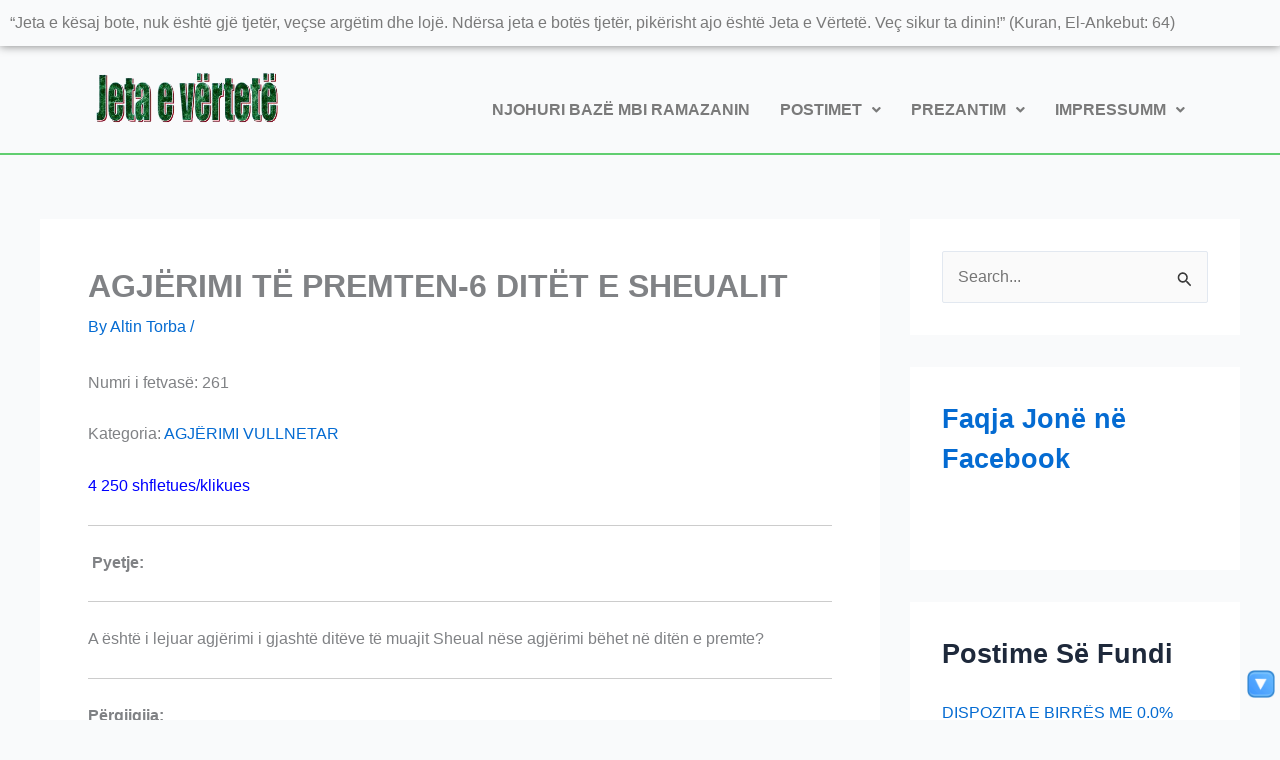

--- FILE ---
content_type: text/html; charset=UTF-8
request_url: https://www.jetaever8.de/agjerimi-te-premten-6-ditet-e-sheualit/
body_size: 45500
content:
<!DOCTYPE html>
<html lang="sq">
<head>
<meta charset="UTF-8">
<meta name="viewport" content="width=device-width, initial-scale=1">
	<link rel="profile" href="https://gmpg.org/xfn/11"> 
	<meta name='robots' content='index, follow, max-image-preview:large, max-snippet:-1, max-video-preview:-1' />

	<!-- This site is optimized with the Yoast SEO plugin v26.8 - https://yoast.com/product/yoast-seo-wordpress/ -->
	<title>AGJËRIMI TË PREMTEN-6 DITËT E SHEUALIT - JETA E VËRTETË - FETVA DHE STUDIME ISLAME</title>
	<meta name="description" content="AGJËRIMI TË PREMTEN-6 DITËT E SHEUALIT: A lejohet agjërimi i gjashtë ditëve të Sheualit në ditën e premte?" />
	<link rel="canonical" href="https://www.jetaever8.de/agjerimi-te-premten-6-ditet-e-sheualit/" />
	<meta property="og:locale" content="sq_AL" />
	<meta property="og:type" content="article" />
	<meta property="og:title" content="AGJËRIMI TË PREMTEN-6 DITËT E SHEUALIT - JETA E VËRTETË - FETVA DHE STUDIME ISLAME" />
	<meta property="og:description" content="AGJËRIMI TË PREMTEN-6 DITËT E SHEUALIT: A lejohet agjërimi i gjashtë ditëve të Sheualit në ditën e premte?" />
	<meta property="og:url" content="https://www.jetaever8.de/agjerimi-te-premten-6-ditet-e-sheualit/" />
	<meta property="og:site_name" content="JETA E VËRTETË - FETVA DHE STUDIME ISLAME" />
	<meta property="article:published_time" content="2018-07-02T18:11:19+00:00" />
	<meta property="article:modified_time" content="2021-08-04T21:15:35+00:00" />
	<meta name="author" content="Altin Torba" />
	<meta name="twitter:card" content="summary_large_image" />
	<meta name="twitter:label1" content="Written by" />
	<meta name="twitter:data1" content="Altin Torba" />
	<meta name="twitter:label2" content="Est. reading time" />
	<meta name="twitter:data2" content="4 minuta" />
	<script type="application/ld+json" class="yoast-schema-graph">{"@context":"https://schema.org","@graph":[{"@type":"Article","@id":"https://www.jetaever8.de/agjerimi-te-premten-6-ditet-e-sheualit/#article","isPartOf":{"@id":"https://www.jetaever8.de/agjerimi-te-premten-6-ditet-e-sheualit/"},"author":{"name":"Altin Torba","@id":"https://www.jetaever8.de/#/schema/person/e6c71f4b31463a9bb9283c71047c0182"},"headline":"AGJËRIMI TË PREMTEN-6 DITËT E SHEUALIT","datePublished":"2018-07-02T18:11:19+00:00","dateModified":"2021-08-04T21:15:35+00:00","mainEntityOfPage":{"@id":"https://www.jetaever8.de/agjerimi-te-premten-6-ditet-e-sheualit/"},"wordCount":806,"publisher":{"@id":"https://www.jetaever8.de/#/schema/person/e6c71f4b31463a9bb9283c71047c0182"},"articleSection":["AGJËRIMI VULLNETAR","AGJËRIMI MEKRUH DHE AI HARAM"],"inLanguage":"sq"},{"@type":"WebPage","@id":"https://www.jetaever8.de/agjerimi-te-premten-6-ditet-e-sheualit/","url":"https://www.jetaever8.de/agjerimi-te-premten-6-ditet-e-sheualit/","name":"AGJËRIMI TË PREMTEN-6 DITËT E SHEUALIT - JETA E VËRTETË - FETVA DHE STUDIME ISLAME","isPartOf":{"@id":"https://www.jetaever8.de/#website"},"datePublished":"2018-07-02T18:11:19+00:00","dateModified":"2021-08-04T21:15:35+00:00","description":"AGJËRIMI TË PREMTEN-6 DITËT E SHEUALIT: A lejohet agjërimi i gjashtë ditëve të Sheualit në ditën e premte?","breadcrumb":{"@id":"https://www.jetaever8.de/agjerimi-te-premten-6-ditet-e-sheualit/#breadcrumb"},"inLanguage":"sq","potentialAction":[{"@type":"ReadAction","target":["https://www.jetaever8.de/agjerimi-te-premten-6-ditet-e-sheualit/"]}]},{"@type":"BreadcrumbList","@id":"https://www.jetaever8.de/agjerimi-te-premten-6-ditet-e-sheualit/#breadcrumb","itemListElement":[{"@type":"ListItem","position":1,"name":"Shtëpiza","item":"https://www.jetaever8.de/"},{"@type":"ListItem","position":2,"name":"AGJËRIMI TË PREMTEN-6 DITËT E SHEUALIT"}]},{"@type":"WebSite","@id":"https://www.jetaever8.de/#website","url":"https://www.jetaever8.de/","name":"JETA E VËRTETË - FETVA DHE STUDIME ISLAME","description":"“Jeta e kësaj bote, nuk është gjë tjetër, veçse argëtim dhe lojë. Ndërsa jeta e botës tjetër, pikërisht ajo është Jeta e Vërtetë. Veç sikur ta dinin!” (Kuran, El-Ankebut: 64)","publisher":{"@id":"https://www.jetaever8.de/#/schema/person/e6c71f4b31463a9bb9283c71047c0182"},"potentialAction":[{"@type":"SearchAction","target":{"@type":"EntryPoint","urlTemplate":"https://www.jetaever8.de/?s={search_term_string}"},"query-input":{"@type":"PropertyValueSpecification","valueRequired":true,"valueName":"search_term_string"}}],"inLanguage":"sq"},{"@type":["Person","Organization"],"@id":"https://www.jetaever8.de/#/schema/person/e6c71f4b31463a9bb9283c71047c0182","name":"Altin Torba","logo":{"@id":"https://www.jetaever8.de/#/schema/person/image/"},"url":"https://www.jetaever8.de/author/altin/"}]}</script>
	<!-- / Yoast SEO plugin. -->


<link rel='dns-prefetch' href='//cdn.jsdelivr.net' />
<link rel='dns-prefetch' href='//stats.wp.com' />
<link rel='dns-prefetch' href='//v0.wordpress.com' />
<link rel='preconnect' href='//i0.wp.com' />
<link rel='preconnect' href='//c0.wp.com' />
<link rel="alternate" type="application/rss+xml" title="JETA E VËRTETË - FETVA DHE STUDIME ISLAME &raquo; Prurje" href="https://www.jetaever8.de/feed/" />
<link rel="alternate" type="application/rss+xml" title="JETA E VËRTETË - FETVA DHE STUDIME ISLAME &raquo; Prurje për Komentet" href="https://www.jetaever8.de/comments/feed/" />
<script id="wpp-js" src="https://www.jetaever8.de/wordpress/wp-content/plugins/wordpress-popular-posts/assets/js/wpp.min.js?ver=7.3.6" data-sampling="0" data-sampling-rate="100" data-api-url="https://www.jetaever8.de/wp-json/wordpress-popular-posts" data-post-id="12472" data-token="0f28c0dfb7" data-lang="0" data-debug="0"></script>
<link rel="alternate" title="oEmbed (JSON)" type="application/json+oembed" href="https://www.jetaever8.de/wp-json/oembed/1.0/embed?url=https%3A%2F%2Fwww.jetaever8.de%2Fagjerimi-te-premten-6-ditet-e-sheualit%2F" />
<link rel="alternate" title="oEmbed (XML)" type="text/xml+oembed" href="https://www.jetaever8.de/wp-json/oembed/1.0/embed?url=https%3A%2F%2Fwww.jetaever8.de%2Fagjerimi-te-premten-6-ditet-e-sheualit%2F&#038;format=xml" />
<style id='wp-img-auto-sizes-contain-inline-css'>
img:is([sizes=auto i],[sizes^="auto," i]){contain-intrinsic-size:3000px 1500px}
/*# sourceURL=wp-img-auto-sizes-contain-inline-css */
</style>
<link rel='stylesheet' id='jetpack_related-posts-css' href='https://c0.wp.com/p/jetpack/15.3.1/modules/related-posts/related-posts.css' media='all' />
<link rel='stylesheet' id='astra-theme-css-css' href='https://www.jetaever8.de/wordpress/wp-content/themes/astra/assets/css/minified/main.min.css?ver=4.12.1' media='all' />
<style id='astra-theme-css-inline-css'>
:root{--ast-post-nav-space:0;--ast-container-default-xlg-padding:3em;--ast-container-default-lg-padding:3em;--ast-container-default-slg-padding:2em;--ast-container-default-md-padding:3em;--ast-container-default-sm-padding:3em;--ast-container-default-xs-padding:2.4em;--ast-container-default-xxs-padding:1.8em;--ast-code-block-background:#ECEFF3;--ast-comment-inputs-background:#F9FAFB;--ast-normal-container-width:1200px;--ast-narrow-container-width:750px;--ast-blog-title-font-weight:normal;--ast-blog-meta-weight:inherit;--ast-global-color-primary:var(--ast-global-color-5);--ast-global-color-secondary:var(--ast-global-color-4);--ast-global-color-alternate-background:var(--ast-global-color-7);--ast-global-color-subtle-background:var(--ast-global-color-6);--ast-bg-style-guide:var( --ast-global-color-secondary,--ast-global-color-5 );--ast-shadow-style-guide:0px 0px 4px 0 #00000057;--ast-global-dark-bg-style:#fff;--ast-global-dark-lfs:#fbfbfb;--ast-widget-bg-color:#fafafa;--ast-wc-container-head-bg-color:#fbfbfb;--ast-title-layout-bg:#eeeeee;--ast-search-border-color:#e7e7e7;--ast-lifter-hover-bg:#e6e6e6;--ast-gallery-block-color:#000;--srfm-color-input-label:var(--ast-global-color-2);}html{font-size:100%;}a{color:var(--ast-global-color-0);}a:hover,a:focus{color:var(--ast-global-color-1);}body,button,input,select,textarea,.ast-button,.ast-custom-button{font-family:-apple-system,BlinkMacSystemFont,Segoe UI,Roboto,Oxygen-Sans,Ubuntu,Cantarell,Helvetica Neue,sans-serif;font-weight:400;font-size:16px;font-size:1rem;line-height:var(--ast-body-line-height,1.65em);}blockquote{color:var(--ast-global-color-3);}h1,h2,h3,h4,h5,h6,.entry-content :where(h1,h2,h3,h4,h5,h6),.site-title,.site-title a{font-weight:600;}.ast-site-identity .site-title a{color:var(--ast-global-color-2);}.site-title{font-size:26px;font-size:1.625rem;display:block;}.site-header .site-description{font-size:15px;font-size:0.9375rem;display:none;}.entry-title{font-size:26px;font-size:1.625rem;}.archive .ast-article-post .ast-article-inner,.blog .ast-article-post .ast-article-inner,.archive .ast-article-post .ast-article-inner:hover,.blog .ast-article-post .ast-article-inner:hover{overflow:hidden;}h1,.entry-content :where(h1){font-size:40px;font-size:2.5rem;font-weight:600;line-height:1.4em;}h2,.entry-content :where(h2){font-size:32px;font-size:2rem;font-weight:600;line-height:1.3em;}h3,.entry-content :where(h3){font-size:26px;font-size:1.625rem;font-weight:600;line-height:1.3em;}h4,.entry-content :where(h4){font-size:24px;font-size:1.5rem;line-height:1.2em;font-weight:600;}h5,.entry-content :where(h5){font-size:20px;font-size:1.25rem;line-height:1.2em;font-weight:600;}h6,.entry-content :where(h6){font-size:16px;font-size:1rem;line-height:1.25em;font-weight:600;}::selection{background-color:#0ff203;color:#000000;}body,h1,h2,h3,h4,h5,h6,.entry-title a,.entry-content :where(h1,h2,h3,h4,h5,h6){color:var(--ast-global-color-3);}.tagcloud a:hover,.tagcloud a:focus,.tagcloud a.current-item{color:#ffffff;border-color:var(--ast-global-color-0);background-color:var(--ast-global-color-0);}input:focus,input[type="text"]:focus,input[type="email"]:focus,input[type="url"]:focus,input[type="password"]:focus,input[type="reset"]:focus,input[type="search"]:focus,textarea:focus{border-color:var(--ast-global-color-0);}input[type="radio"]:checked,input[type=reset],input[type="checkbox"]:checked,input[type="checkbox"]:hover:checked,input[type="checkbox"]:focus:checked,input[type=range]::-webkit-slider-thumb{border-color:var(--ast-global-color-0);background-color:var(--ast-global-color-0);box-shadow:none;}.site-footer a:hover + .post-count,.site-footer a:focus + .post-count{background:var(--ast-global-color-0);border-color:var(--ast-global-color-0);}.single .nav-links .nav-previous,.single .nav-links .nav-next{color:var(--ast-global-color-0);}.entry-meta,.entry-meta *{line-height:1.45;color:var(--ast-global-color-0);}.entry-meta a:not(.ast-button):hover,.entry-meta a:not(.ast-button):hover *,.entry-meta a:not(.ast-button):focus,.entry-meta a:not(.ast-button):focus *,.page-links > .page-link,.page-links .page-link:hover,.post-navigation a:hover{color:var(--ast-global-color-1);}#cat option,.secondary .calendar_wrap thead a,.secondary .calendar_wrap thead a:visited{color:var(--ast-global-color-0);}.secondary .calendar_wrap #today,.ast-progress-val span{background:var(--ast-global-color-0);}.secondary a:hover + .post-count,.secondary a:focus + .post-count{background:var(--ast-global-color-0);border-color:var(--ast-global-color-0);}.calendar_wrap #today > a{color:#ffffff;}.page-links .page-link,.single .post-navigation a{color:var(--ast-global-color-0);}.ast-search-menu-icon .search-form button.search-submit{padding:0 4px;}.ast-search-menu-icon form.search-form{padding-right:0;}.ast-search-menu-icon.slide-search input.search-field{width:0;}.ast-header-search .ast-search-menu-icon.ast-dropdown-active .search-form,.ast-header-search .ast-search-menu-icon.ast-dropdown-active .search-field:focus{transition:all 0.2s;}.search-form input.search-field:focus{outline:none;}.ast-archive-title{color:var(--ast-global-color-2);}.widget-title,.widget .wp-block-heading{font-size:22px;font-size:1.375rem;color:var(--ast-global-color-2);}#secondary,#secondary button,#secondary input,#secondary select,#secondary textarea{font-size:16px;font-size:1rem;}.ast-single-post .entry-content a,.ast-comment-content a:not(.ast-comment-edit-reply-wrap a){text-decoration:underline;}.ast-single-post .wp-block-button .wp-block-button__link,.ast-single-post .elementor-widget-button .elementor-button,.ast-single-post .entry-content .uagb-tab a,.ast-single-post .entry-content .uagb-ifb-cta a,.ast-single-post .entry-content .wp-block-uagb-buttons a,.ast-single-post .entry-content .uabb-module-content a,.ast-single-post .entry-content .uagb-post-grid a,.ast-single-post .entry-content .uagb-timeline a,.ast-single-post .entry-content .uagb-toc__wrap a,.ast-single-post .entry-content .uagb-taxomony-box a,.entry-content .wp-block-latest-posts > li > a,.ast-single-post .entry-content .wp-block-file__button,a.ast-post-filter-single,.ast-single-post .wp-block-buttons .wp-block-button.is-style-outline .wp-block-button__link,.ast-single-post .ast-comment-content .comment-reply-link,.ast-single-post .ast-comment-content .comment-edit-link{text-decoration:none;}.ast-search-menu-icon.slide-search a:focus-visible:focus-visible,.astra-search-icon:focus-visible,#close:focus-visible,a:focus-visible,.ast-menu-toggle:focus-visible,.site .skip-link:focus-visible,.wp-block-loginout input:focus-visible,.wp-block-search.wp-block-search__button-inside .wp-block-search__inside-wrapper,.ast-header-navigation-arrow:focus-visible,.ast-orders-table__row .ast-orders-table__cell:focus-visible,a#ast-apply-coupon:focus-visible,#ast-apply-coupon:focus-visible,#close:focus-visible,.button.search-submit:focus-visible,#search_submit:focus,.normal-search:focus-visible,.ast-header-account-wrap:focus-visible,.astra-cart-drawer-close:focus,.ast-single-variation:focus,.ast-button:focus,.ast-builder-button-wrap:has(.ast-custom-button-link:focus),.ast-builder-button-wrap .ast-custom-button-link:focus{outline-style:dotted;outline-color:inherit;outline-width:thin;}input:focus,input[type="text"]:focus,input[type="email"]:focus,input[type="url"]:focus,input[type="password"]:focus,input[type="reset"]:focus,input[type="search"]:focus,input[type="number"]:focus,textarea:focus,.wp-block-search__input:focus,[data-section="section-header-mobile-trigger"] .ast-button-wrap .ast-mobile-menu-trigger-minimal:focus,.ast-mobile-popup-drawer.active .menu-toggle-close:focus,#ast-scroll-top:focus,#coupon_code:focus,#ast-coupon-code:focus{border-style:dotted;border-color:inherit;border-width:thin;}input{outline:none;}.ast-logo-title-inline .site-logo-img{padding-right:1em;}body .ast-oembed-container *{position:absolute;top:0;width:100%;height:100%;left:0;}body .wp-block-embed-pocket-casts .ast-oembed-container *{position:unset;}.ast-single-post-featured-section + article {margin-top: 2em;}.site-content .ast-single-post-featured-section img {width: 100%;overflow: hidden;object-fit: cover;}.site > .ast-single-related-posts-container {margin-top: 0;}@media (min-width: 922px) {.ast-desktop .ast-container--narrow {max-width: var(--ast-narrow-container-width);margin: 0 auto;}}#secondary {margin: 4em 0 2.5em;word-break: break-word;line-height: 2;}#secondary li {margin-bottom: 0.75em;}#secondary li:last-child {margin-bottom: 0;}@media (max-width: 768px) {.js_active .ast-plain-container.ast-single-post #secondary {margin-top: 1.5em;}}.ast-separate-container.ast-two-container #secondary .widget {background-color: #fff;padding: 2em;margin-bottom: 2em;}@media (min-width: 993px) {.ast-left-sidebar #secondary {padding-right: 60px;}.ast-right-sidebar #secondary {padding-left: 60px;}}@media (max-width: 993px) {.ast-right-sidebar #secondary {padding-left: 30px;}.ast-left-sidebar #secondary {padding-right: 30px;}}@media (min-width: 993px) {.ast-page-builder-template.ast-left-sidebar #secondary {padding-left: 60px;}.ast-page-builder-template.ast-right-sidebar #secondary {padding-right: 60px;}}@media (max-width: 993px) {.ast-page-builder-template.ast-right-sidebar #secondary {padding-right: 30px;}.ast-page-builder-template.ast-left-sidebar #secondary {padding-left: 30px;}}@media (max-width:921.9px){#ast-desktop-header{display:none;}}@media (min-width:922px){#ast-mobile-header{display:none;}}@media( max-width: 420px ) {.single .nav-links .nav-previous,.single .nav-links .nav-next {width: 100%;text-align: center;}}.wp-block-buttons.aligncenter{justify-content:center;}@media (max-width:921px){.ast-theme-transparent-header #primary,.ast-theme-transparent-header #secondary{padding:0;}}@media (max-width:921px){.ast-plain-container.ast-no-sidebar #primary{padding:0;}}.ast-plain-container.ast-no-sidebar #primary{margin-top:0;margin-bottom:0;}@media (min-width:1200px){.ast-plain-container.ast-no-sidebar #primary{margin-top:60px;margin-bottom:60px;}}.wp-block-button.is-style-outline .wp-block-button__link{border-color:#0ff203;}div.wp-block-button.is-style-outline > .wp-block-button__link:not(.has-text-color),div.wp-block-button.wp-block-button__link.is-style-outline:not(.has-text-color){color:#0ff203;}.wp-block-button.is-style-outline .wp-block-button__link:hover,.wp-block-buttons .wp-block-button.is-style-outline .wp-block-button__link:focus,.wp-block-buttons .wp-block-button.is-style-outline > .wp-block-button__link:not(.has-text-color):hover,.wp-block-buttons .wp-block-button.wp-block-button__link.is-style-outline:not(.has-text-color):hover{color:#ffffff;background-color:var(--ast-global-color-1);border-color:var(--ast-global-color-1);}.post-page-numbers.current .page-link,.ast-pagination .page-numbers.current{color:#000000;border-color:#0ff203;background-color:#0ff203;}.wp-block-button.is-style-outline .wp-block-button__link.wp-element-button,.ast-outline-button{border-color:#0ff203;font-family:inherit;font-weight:500;font-size:16px;font-size:1rem;line-height:1em;}.wp-block-buttons .wp-block-button.is-style-outline > .wp-block-button__link:not(.has-text-color),.wp-block-buttons .wp-block-button.wp-block-button__link.is-style-outline:not(.has-text-color),.ast-outline-button{color:#0ff203;}.wp-block-button.is-style-outline .wp-block-button__link:hover,.wp-block-buttons .wp-block-button.is-style-outline .wp-block-button__link:focus,.wp-block-buttons .wp-block-button.is-style-outline > .wp-block-button__link:not(.has-text-color):hover,.wp-block-buttons .wp-block-button.wp-block-button__link.is-style-outline:not(.has-text-color):hover,.ast-outline-button:hover,.ast-outline-button:focus,.wp-block-uagb-buttons-child .uagb-buttons-repeater.ast-outline-button:hover,.wp-block-uagb-buttons-child .uagb-buttons-repeater.ast-outline-button:focus{color:#ffffff;background-color:var(--ast-global-color-1);border-color:var(--ast-global-color-1);}.wp-block-button .wp-block-button__link.wp-element-button.is-style-outline:not(.has-background),.wp-block-button.is-style-outline>.wp-block-button__link.wp-element-button:not(.has-background),.ast-outline-button{background-color:transparent;}.entry-content[data-ast-blocks-layout] > figure{margin-bottom:1em;}h1.widget-title{font-weight:600;}h2.widget-title{font-weight:600;}h3.widget-title{font-weight:600;}#page{display:flex;flex-direction:column;min-height:100vh;}.ast-404-layout-1 h1.page-title{color:var(--ast-global-color-2);}.single .post-navigation a{line-height:1em;height:inherit;}.error-404 .page-sub-title{font-size:1.5rem;font-weight:inherit;}.search .site-content .content-area .search-form{margin-bottom:0;}#page .site-content{flex-grow:1;}.widget{margin-bottom:1.25em;}#secondary li{line-height:1.5em;}#secondary .wp-block-group h2{margin-bottom:0.7em;}#secondary h2{font-size:1.7rem;}.ast-separate-container .ast-article-post,.ast-separate-container .ast-article-single,.ast-separate-container .comment-respond{padding:3em;}.ast-separate-container .ast-article-single .ast-article-single{padding:0;}.ast-article-single .wp-block-post-template-is-layout-grid{padding-left:0;}.ast-separate-container .comments-title,.ast-narrow-container .comments-title{padding:1.5em 2em;}.ast-page-builder-template .comment-form-textarea,.ast-comment-formwrap .ast-grid-common-col{padding:0;}.ast-comment-formwrap{padding:0;display:inline-flex;column-gap:20px;width:100%;margin-left:0;margin-right:0;}.comments-area textarea#comment:focus,.comments-area textarea#comment:active,.comments-area .ast-comment-formwrap input[type="text"]:focus,.comments-area .ast-comment-formwrap input[type="text"]:active {box-shadow:none;outline:none;}.archive.ast-page-builder-template .entry-header{margin-top:2em;}.ast-page-builder-template .ast-comment-formwrap{width:100%;}.entry-title{margin-bottom:0.5em;}.ast-archive-description p{font-size:inherit;font-weight:inherit;line-height:inherit;}.ast-separate-container .ast-comment-list li.depth-1,.hentry{margin-bottom:2em;}@media (min-width:921px){.ast-left-sidebar.ast-page-builder-template #secondary,.archive.ast-right-sidebar.ast-page-builder-template .site-main{padding-left:20px;padding-right:20px;}}@media (max-width:544px){.ast-comment-formwrap.ast-row{column-gap:10px;display:inline-block;}#ast-commentform .ast-grid-common-col{position:relative;width:100%;}}@media (min-width:1201px){.ast-separate-container .ast-article-post,.ast-separate-container .ast-article-single,.ast-separate-container .ast-author-box,.ast-separate-container .ast-404-layout-1,.ast-separate-container .no-results{padding:3em;}}@media (max-width:921px){.ast-left-sidebar #content > .ast-container{display:flex;flex-direction:column-reverse;width:100%;}}@media (max-width:921px){#secondary.secondary{padding-top:0;}.ast-separate-container.ast-right-sidebar #secondary{padding-left:1em;padding-right:1em;}.ast-separate-container.ast-two-container #secondary{padding-left:0;padding-right:0;}.ast-page-builder-template .entry-header #secondary,.ast-page-builder-template #secondary{margin-top:1.5em;}}@media (max-width:921px){.ast-right-sidebar #primary{padding-right:0;}.ast-page-builder-template.ast-left-sidebar #secondary,.ast-page-builder-template.ast-right-sidebar #secondary{padding-right:20px;padding-left:20px;}.ast-right-sidebar #secondary,.ast-left-sidebar #primary{padding-left:0;}.ast-left-sidebar #secondary{padding-right:0;}}@media (min-width:922px){.ast-separate-container.ast-right-sidebar #primary,.ast-separate-container.ast-left-sidebar #primary{border:0;}.search-no-results.ast-separate-container #primary{margin-bottom:4em;}}@media (min-width:922px){.ast-right-sidebar #primary{border-right:1px solid var(--ast-border-color);}.ast-left-sidebar #primary{border-left:1px solid var(--ast-border-color);}.ast-right-sidebar #secondary{border-left:1px solid var(--ast-border-color);margin-left:-1px;}.ast-left-sidebar #secondary{border-right:1px solid var(--ast-border-color);margin-right:-1px;}.ast-separate-container.ast-two-container.ast-right-sidebar #secondary{padding-left:30px;padding-right:0;}.ast-separate-container.ast-two-container.ast-left-sidebar #secondary{padding-right:30px;padding-left:0;}.ast-separate-container.ast-right-sidebar #secondary,.ast-separate-container.ast-left-sidebar #secondary{border:0;margin-left:auto;margin-right:auto;}.ast-separate-container.ast-two-container #secondary .widget:last-child{margin-bottom:0;}}.wp-block-button .wp-block-button__link{color:#000000;}.wp-block-button .wp-block-button__link:hover,.wp-block-button .wp-block-button__link:focus{color:#ffffff;background-color:var(--ast-global-color-1);border-color:var(--ast-global-color-1);}.elementor-widget-heading h1.elementor-heading-title{line-height:1.4em;}.elementor-widget-heading h2.elementor-heading-title{line-height:1.3em;}.elementor-widget-heading h3.elementor-heading-title{line-height:1.3em;}.elementor-widget-heading h4.elementor-heading-title{line-height:1.2em;}.elementor-widget-heading h5.elementor-heading-title{line-height:1.2em;}.elementor-widget-heading h6.elementor-heading-title{line-height:1.25em;}.wp-block-button .wp-block-button__link,.wp-block-search .wp-block-search__button,body .wp-block-file .wp-block-file__button{border-color:#0ff203;background-color:#0ff203;color:#000000;font-family:inherit;font-weight:500;line-height:1em;font-size:16px;font-size:1rem;padding-top:15px;padding-right:30px;padding-bottom:15px;padding-left:30px;}@media (max-width:921px){.wp-block-button .wp-block-button__link,.wp-block-search .wp-block-search__button,body .wp-block-file .wp-block-file__button{padding-top:14px;padding-right:28px;padding-bottom:14px;padding-left:28px;}}@media (max-width:544px){.wp-block-button .wp-block-button__link,.wp-block-search .wp-block-search__button,body .wp-block-file .wp-block-file__button{padding-top:12px;padding-right:24px;padding-bottom:12px;padding-left:24px;}}.menu-toggle,button,.ast-button,.ast-custom-button,.button,input#submit,input[type="button"],input[type="submit"],input[type="reset"],form[CLASS*="wp-block-search__"].wp-block-search .wp-block-search__inside-wrapper .wp-block-search__button,body .wp-block-file .wp-block-file__button,.search .search-submit{border-style:solid;border-top-width:0;border-right-width:0;border-left-width:0;border-bottom-width:0;color:#000000;border-color:#0ff203;background-color:#0ff203;padding-top:15px;padding-right:30px;padding-bottom:15px;padding-left:30px;font-family:inherit;font-weight:500;font-size:16px;font-size:1rem;line-height:1em;}button:focus,.menu-toggle:hover,button:hover,.ast-button:hover,.ast-custom-button:hover .button:hover,.ast-custom-button:hover ,input[type=reset]:hover,input[type=reset]:focus,input#submit:hover,input#submit:focus,input[type="button"]:hover,input[type="button"]:focus,input[type="submit"]:hover,input[type="submit"]:focus,form[CLASS*="wp-block-search__"].wp-block-search .wp-block-search__inside-wrapper .wp-block-search__button:hover,form[CLASS*="wp-block-search__"].wp-block-search .wp-block-search__inside-wrapper .wp-block-search__button:focus,body .wp-block-file .wp-block-file__button:hover,body .wp-block-file .wp-block-file__button:focus{color:#ffffff;background-color:var(--ast-global-color-1);border-color:var(--ast-global-color-1);}form[CLASS*="wp-block-search__"].wp-block-search .wp-block-search__inside-wrapper .wp-block-search__button.has-icon{padding-top:calc(15px - 3px);padding-right:calc(30px - 3px);padding-bottom:calc(15px - 3px);padding-left:calc(30px - 3px);}@media (max-width:921px){.menu-toggle,button,.ast-button,.ast-custom-button,.button,input#submit,input[type="button"],input[type="submit"],input[type="reset"],form[CLASS*="wp-block-search__"].wp-block-search .wp-block-search__inside-wrapper .wp-block-search__button,body .wp-block-file .wp-block-file__button,.search .search-submit{padding-top:14px;padding-right:28px;padding-bottom:14px;padding-left:28px;}}@media (max-width:544px){.menu-toggle,button,.ast-button,.ast-custom-button,.button,input#submit,input[type="button"],input[type="submit"],input[type="reset"],form[CLASS*="wp-block-search__"].wp-block-search .wp-block-search__inside-wrapper .wp-block-search__button,body .wp-block-file .wp-block-file__button,.search .search-submit{padding-top:12px;padding-right:24px;padding-bottom:12px;padding-left:24px;}}@media (max-width:921px){.ast-mobile-header-stack .main-header-bar .ast-search-menu-icon{display:inline-block;}.ast-header-break-point.ast-header-custom-item-outside .ast-mobile-header-stack .main-header-bar .ast-search-icon{margin:0;}.ast-comment-avatar-wrap img{max-width:2.5em;}.ast-comment-meta{padding:0 1.8888em 1.3333em;}.ast-separate-container .ast-comment-list li.depth-1{padding:1.5em 2.14em;}.ast-separate-container .comment-respond{padding:2em 2.14em;}}@media (min-width:544px){.ast-container{max-width:100%;}}@media (max-width:544px){.ast-separate-container .ast-article-post,.ast-separate-container .ast-article-single,.ast-separate-container .comments-title,.ast-separate-container .ast-archive-description{padding:1.5em 1em;}.ast-separate-container #content .ast-container{padding-left:0.54em;padding-right:0.54em;}.ast-separate-container .ast-comment-list .bypostauthor{padding:.5em;}.ast-search-menu-icon.ast-dropdown-active .search-field{width:170px;}.ast-separate-container #secondary{padding-top:0;}.ast-separate-container.ast-two-container #secondary .widget{margin-bottom:1.5em;padding-left:1em;padding-right:1em;}} #ast-mobile-header .ast-site-header-cart-li a{pointer-events:none;}.ast-separate-container{background-color:var(--ast-global-color-4);background-image:none;}@media (max-width:921px){.site-title{display:block;}.site-header .site-description{display:none;}h1,.entry-content :where(h1){font-size:30px;}h2,.entry-content :where(h2){font-size:25px;}h3,.entry-content :where(h3){font-size:20px;}}@media (max-width:544px){.site-title{display:block;}.site-header .site-description{display:none;}h1,.entry-content :where(h1){font-size:30px;}h2,.entry-content :where(h2){font-size:25px;}h3,.entry-content :where(h3){font-size:20px;}}@media (max-width:921px){html{font-size:91.2%;}}@media (max-width:544px){html{font-size:91.2%;}}@media (min-width:922px){.ast-container{max-width:1240px;}}@media (min-width:922px){.site-content .ast-container{display:flex;}}@media (max-width:921px){.site-content .ast-container{flex-direction:column;}}@media (min-width:922px){.main-header-menu .sub-menu .menu-item.ast-left-align-sub-menu:hover > .sub-menu,.main-header-menu .sub-menu .menu-item.ast-left-align-sub-menu.focus > .sub-menu{margin-left:-0px;}}.entry-content li > p{margin-bottom:0;}.site .comments-area{padding-bottom:3em;}.wp-block-file {display: flex;align-items: center;flex-wrap: wrap;justify-content: space-between;}.wp-block-pullquote {border: none;}.wp-block-pullquote blockquote::before {content: "\201D";font-family: "Helvetica",sans-serif;display: flex;transform: rotate( 180deg );font-size: 6rem;font-style: normal;line-height: 1;font-weight: bold;align-items: center;justify-content: center;}.has-text-align-right > blockquote::before {justify-content: flex-start;}.has-text-align-left > blockquote::before {justify-content: flex-end;}figure.wp-block-pullquote.is-style-solid-color blockquote {max-width: 100%;text-align: inherit;}:root {--wp--custom--ast-default-block-top-padding: 3em;--wp--custom--ast-default-block-right-padding: 3em;--wp--custom--ast-default-block-bottom-padding: 3em;--wp--custom--ast-default-block-left-padding: 3em;--wp--custom--ast-container-width: 1200px;--wp--custom--ast-content-width-size: 1200px;--wp--custom--ast-wide-width-size: calc(1200px + var(--wp--custom--ast-default-block-left-padding) + var(--wp--custom--ast-default-block-right-padding));}.ast-narrow-container {--wp--custom--ast-content-width-size: 750px;--wp--custom--ast-wide-width-size: 750px;}@media(max-width: 921px) {:root {--wp--custom--ast-default-block-top-padding: 3em;--wp--custom--ast-default-block-right-padding: 2em;--wp--custom--ast-default-block-bottom-padding: 3em;--wp--custom--ast-default-block-left-padding: 2em;}}@media(max-width: 544px) {:root {--wp--custom--ast-default-block-top-padding: 3em;--wp--custom--ast-default-block-right-padding: 1.5em;--wp--custom--ast-default-block-bottom-padding: 3em;--wp--custom--ast-default-block-left-padding: 1.5em;}}.entry-content > .wp-block-group,.entry-content > .wp-block-cover,.entry-content > .wp-block-columns {padding-top: var(--wp--custom--ast-default-block-top-padding);padding-right: var(--wp--custom--ast-default-block-right-padding);padding-bottom: var(--wp--custom--ast-default-block-bottom-padding);padding-left: var(--wp--custom--ast-default-block-left-padding);}.ast-plain-container.ast-no-sidebar .entry-content > .alignfull,.ast-page-builder-template .ast-no-sidebar .entry-content > .alignfull {margin-left: calc( -50vw + 50%);margin-right: calc( -50vw + 50%);max-width: 100vw;width: 100vw;}.ast-plain-container.ast-no-sidebar .entry-content .alignfull .alignfull,.ast-page-builder-template.ast-no-sidebar .entry-content .alignfull .alignfull,.ast-plain-container.ast-no-sidebar .entry-content .alignfull .alignwide,.ast-page-builder-template.ast-no-sidebar .entry-content .alignfull .alignwide,.ast-plain-container.ast-no-sidebar .entry-content .alignwide .alignfull,.ast-page-builder-template.ast-no-sidebar .entry-content .alignwide .alignfull,.ast-plain-container.ast-no-sidebar .entry-content .alignwide .alignwide,.ast-page-builder-template.ast-no-sidebar .entry-content .alignwide .alignwide,.ast-plain-container.ast-no-sidebar .entry-content .wp-block-column .alignfull,.ast-page-builder-template.ast-no-sidebar .entry-content .wp-block-column .alignfull,.ast-plain-container.ast-no-sidebar .entry-content .wp-block-column .alignwide,.ast-page-builder-template.ast-no-sidebar .entry-content .wp-block-column .alignwide {margin-left: auto;margin-right: auto;width: 100%;}[data-ast-blocks-layout] .wp-block-separator:not(.is-style-dots) {height: 0;}[data-ast-blocks-layout] .wp-block-separator {margin: 20px auto;}[data-ast-blocks-layout] .wp-block-separator:not(.is-style-wide):not(.is-style-dots) {max-width: 100px;}[data-ast-blocks-layout] .wp-block-separator.has-background {padding: 0;}.entry-content[data-ast-blocks-layout] > * {max-width: var(--wp--custom--ast-content-width-size);margin-left: auto;margin-right: auto;}.entry-content[data-ast-blocks-layout] > .alignwide {max-width: var(--wp--custom--ast-wide-width-size);}.entry-content[data-ast-blocks-layout] .alignfull {max-width: none;}.entry-content .wp-block-columns {margin-bottom: 0;}blockquote {margin: 1.5em;border-color: rgba(0,0,0,0.05);}.wp-block-quote:not(.has-text-align-right):not(.has-text-align-center) {border-left: 5px solid rgba(0,0,0,0.05);}.has-text-align-right > blockquote,blockquote.has-text-align-right {border-right: 5px solid rgba(0,0,0,0.05);}.has-text-align-left > blockquote,blockquote.has-text-align-left {border-left: 5px solid rgba(0,0,0,0.05);}.wp-block-site-tagline,.wp-block-latest-posts .read-more {margin-top: 15px;}.wp-block-loginout p label {display: block;}.wp-block-loginout p:not(.login-remember):not(.login-submit) input {width: 100%;}.wp-block-loginout input:focus {border-color: transparent;}.wp-block-loginout input:focus {outline: thin dotted;}.entry-content .wp-block-media-text .wp-block-media-text__content {padding: 0 0 0 8%;}.entry-content .wp-block-media-text.has-media-on-the-right .wp-block-media-text__content {padding: 0 8% 0 0;}.entry-content .wp-block-media-text.has-background .wp-block-media-text__content {padding: 8%;}.entry-content .wp-block-cover:not([class*="background-color"]):not(.has-text-color.has-link-color) .wp-block-cover__inner-container,.entry-content .wp-block-cover:not([class*="background-color"]) .wp-block-cover-image-text,.entry-content .wp-block-cover:not([class*="background-color"]) .wp-block-cover-text,.entry-content .wp-block-cover-image:not([class*="background-color"]) .wp-block-cover__inner-container,.entry-content .wp-block-cover-image:not([class*="background-color"]) .wp-block-cover-image-text,.entry-content .wp-block-cover-image:not([class*="background-color"]) .wp-block-cover-text {color: var(--ast-global-color-primary,var(--ast-global-color-5));}.wp-block-loginout .login-remember input {width: 1.1rem;height: 1.1rem;margin: 0 5px 4px 0;vertical-align: middle;}.wp-block-latest-posts > li > *:first-child,.wp-block-latest-posts:not(.is-grid) > li:first-child {margin-top: 0;}.entry-content > .wp-block-buttons,.entry-content > .wp-block-uagb-buttons {margin-bottom: 1.5em;}.wp-block-search__inside-wrapper .wp-block-search__input {padding: 0 10px;color: var(--ast-global-color-3);background: var(--ast-global-color-primary,var(--ast-global-color-5));border-color: var(--ast-border-color);}.wp-block-latest-posts .read-more {margin-bottom: 1.5em;}.wp-block-search__no-button .wp-block-search__inside-wrapper .wp-block-search__input {padding-top: 5px;padding-bottom: 5px;}.wp-block-latest-posts .wp-block-latest-posts__post-date,.wp-block-latest-posts .wp-block-latest-posts__post-author {font-size: 1rem;}.wp-block-latest-posts > li > *,.wp-block-latest-posts:not(.is-grid) > li {margin-top: 12px;margin-bottom: 12px;}.ast-page-builder-template .entry-content[data-ast-blocks-layout] > .alignwide:where(:not(.uagb-is-root-container):not(.spectra-is-root-container)) > * {max-width: var(--wp--custom--ast-wide-width-size);}.ast-page-builder-template .entry-content[data-ast-blocks-layout] > .inherit-container-width > *,.ast-page-builder-template .entry-content[data-ast-blocks-layout] > *:not(.wp-block-group):where(:not(.uagb-is-root-container):not(.spectra-is-root-container)) > *,.entry-content[data-ast-blocks-layout] > .wp-block-cover .wp-block-cover__inner-container {max-width: var(--wp--custom--ast-content-width-size) ;margin-left: auto;margin-right: auto;}.ast-page-builder-template .entry-content[data-ast-blocks-layout] > *,.ast-page-builder-template .entry-content[data-ast-blocks-layout] > .alignfull:where(:not(.wp-block-group):not(.uagb-is-root-container):not(.spectra-is-root-container)) > * {max-width: none;}.entry-content[data-ast-blocks-layout] .wp-block-cover:not(.alignleft):not(.alignright) {width: auto;}@media(max-width: 1200px) {.ast-separate-container .entry-content > .alignfull,.ast-separate-container .entry-content[data-ast-blocks-layout] > .alignwide,.ast-plain-container .entry-content[data-ast-blocks-layout] > .alignwide,.ast-plain-container .entry-content .alignfull {margin-left: calc(-1 * min(var(--ast-container-default-xlg-padding),20px)) ;margin-right: calc(-1 * min(var(--ast-container-default-xlg-padding),20px));}}@media(min-width: 1201px) {.ast-separate-container .entry-content > .alignfull {margin-left: calc(-1 * var(--ast-container-default-xlg-padding) );margin-right: calc(-1 * var(--ast-container-default-xlg-padding) );}.ast-separate-container .entry-content[data-ast-blocks-layout] > .alignwide,.ast-plain-container .entry-content[data-ast-blocks-layout] > .alignwide {margin-left: calc(-1 * var(--wp--custom--ast-default-block-left-padding) );margin-right: calc(-1 * var(--wp--custom--ast-default-block-right-padding) );}}@media(min-width: 921px) {.ast-separate-container .entry-content .wp-block-group.alignwide:not(.inherit-container-width) > :where(:not(.alignleft):not(.alignright)),.ast-plain-container .entry-content .wp-block-group.alignwide:not(.inherit-container-width) > :where(:not(.alignleft):not(.alignright)) {max-width: calc( var(--wp--custom--ast-content-width-size) + 80px );}.ast-plain-container.ast-right-sidebar .entry-content[data-ast-blocks-layout] .alignfull,.ast-plain-container.ast-left-sidebar .entry-content[data-ast-blocks-layout] .alignfull {margin-left: -60px;margin-right: -60px;}}@media(min-width: 544px) {.entry-content > .alignleft {margin-right: 20px;}.entry-content > .alignright {margin-left: 20px;}}@media (max-width:544px){.wp-block-columns .wp-block-column:not(:last-child){margin-bottom:20px;}.wp-block-latest-posts{margin:0;}}@media( max-width: 600px ) {.entry-content .wp-block-media-text .wp-block-media-text__content,.entry-content .wp-block-media-text.has-media-on-the-right .wp-block-media-text__content {padding: 8% 0 0;}.entry-content .wp-block-media-text.has-background .wp-block-media-text__content {padding: 8%;}}.ast-page-builder-template .entry-header {padding-left: 0;}.ast-narrow-container .site-content .wp-block-uagb-image--align-full .wp-block-uagb-image__figure {max-width: 100%;margin-left: auto;margin-right: auto;}.entry-content ul,.entry-content ol {padding: revert;margin: revert;}.entry-content ul.wc-block-product-template{padding: 0;}:root .has-ast-global-color-0-color{color:var(--ast-global-color-0);}:root .has-ast-global-color-0-background-color{background-color:var(--ast-global-color-0);}:root .wp-block-button .has-ast-global-color-0-color{color:var(--ast-global-color-0);}:root .wp-block-button .has-ast-global-color-0-background-color{background-color:var(--ast-global-color-0);}:root .has-ast-global-color-1-color{color:var(--ast-global-color-1);}:root .has-ast-global-color-1-background-color{background-color:var(--ast-global-color-1);}:root .wp-block-button .has-ast-global-color-1-color{color:var(--ast-global-color-1);}:root .wp-block-button .has-ast-global-color-1-background-color{background-color:var(--ast-global-color-1);}:root .has-ast-global-color-2-color{color:var(--ast-global-color-2);}:root .has-ast-global-color-2-background-color{background-color:var(--ast-global-color-2);}:root .wp-block-button .has-ast-global-color-2-color{color:var(--ast-global-color-2);}:root .wp-block-button .has-ast-global-color-2-background-color{background-color:var(--ast-global-color-2);}:root .has-ast-global-color-3-color{color:var(--ast-global-color-3);}:root .has-ast-global-color-3-background-color{background-color:var(--ast-global-color-3);}:root .wp-block-button .has-ast-global-color-3-color{color:var(--ast-global-color-3);}:root .wp-block-button .has-ast-global-color-3-background-color{background-color:var(--ast-global-color-3);}:root .has-ast-global-color-4-color{color:var(--ast-global-color-4);}:root .has-ast-global-color-4-background-color{background-color:var(--ast-global-color-4);}:root .wp-block-button .has-ast-global-color-4-color{color:var(--ast-global-color-4);}:root .wp-block-button .has-ast-global-color-4-background-color{background-color:var(--ast-global-color-4);}:root .has-ast-global-color-5-color{color:var(--ast-global-color-5);}:root .has-ast-global-color-5-background-color{background-color:var(--ast-global-color-5);}:root .wp-block-button .has-ast-global-color-5-color{color:var(--ast-global-color-5);}:root .wp-block-button .has-ast-global-color-5-background-color{background-color:var(--ast-global-color-5);}:root .has-ast-global-color-6-color{color:var(--ast-global-color-6);}:root .has-ast-global-color-6-background-color{background-color:var(--ast-global-color-6);}:root .wp-block-button .has-ast-global-color-6-color{color:var(--ast-global-color-6);}:root .wp-block-button .has-ast-global-color-6-background-color{background-color:var(--ast-global-color-6);}:root .has-ast-global-color-7-color{color:var(--ast-global-color-7);}:root .has-ast-global-color-7-background-color{background-color:var(--ast-global-color-7);}:root .wp-block-button .has-ast-global-color-7-color{color:var(--ast-global-color-7);}:root .wp-block-button .has-ast-global-color-7-background-color{background-color:var(--ast-global-color-7);}:root .has-ast-global-color-8-color{color:var(--ast-global-color-8);}:root .has-ast-global-color-8-background-color{background-color:var(--ast-global-color-8);}:root .wp-block-button .has-ast-global-color-8-color{color:var(--ast-global-color-8);}:root .wp-block-button .has-ast-global-color-8-background-color{background-color:var(--ast-global-color-8);}:root{--ast-global-color-0:#046bd2;--ast-global-color-1:#045cb4;--ast-global-color-2:#1e293b;--ast-global-color-3:#334155;--ast-global-color-4:#f9fafb;--ast-global-color-5:#FFFFFF;--ast-global-color-6:#e2e8f0;--ast-global-color-7:#cbd5e1;--ast-global-color-8:#94a3b8;}:root {--ast-border-color : var(--ast-global-color-6);}.ast-single-entry-banner {-js-display: flex;display: flex;flex-direction: column;justify-content: center;text-align: center;position: relative;background: var(--ast-title-layout-bg);}.ast-single-entry-banner[data-banner-layout="layout-1"] {max-width: 1200px;background: inherit;padding: 20px 0;}.ast-single-entry-banner[data-banner-width-type="custom"] {margin: 0 auto;width: 100%;}.ast-single-entry-banner + .site-content .entry-header {margin-bottom: 0;}.site .ast-author-avatar {--ast-author-avatar-size: ;}a.ast-underline-text {text-decoration: underline;}.ast-container > .ast-terms-link {position: relative;display: block;}a.ast-button.ast-badge-tax {padding: 4px 8px;border-radius: 3px;font-size: inherit;}header.entry-header:not(.related-entry-header){text-align:left;}header.entry-header:not(.related-entry-header) .entry-title{font-weight:600;font-size:32px;font-size:2rem;}header.entry-header:not(.related-entry-header) > *:not(:last-child){margin-bottom:10px;}@media (max-width:921px){header.entry-header:not(.related-entry-header){text-align:left;}}@media (max-width:544px){header.entry-header:not(.related-entry-header){text-align:left;}}.ast-archive-entry-banner {-js-display: flex;display: flex;flex-direction: column;justify-content: center;text-align: center;position: relative;background: var(--ast-title-layout-bg);}.ast-archive-entry-banner[data-banner-width-type="custom"] {margin: 0 auto;width: 100%;}.ast-archive-entry-banner[data-banner-layout="layout-1"] {background: inherit;padding: 20px 0;text-align: left;}body.archive .ast-archive-description{max-width:1200px;width:100%;text-align:left;padding-top:3em;padding-right:3em;padding-bottom:3em;padding-left:3em;}body.archive .ast-archive-description .ast-archive-title,body.archive .ast-archive-description .ast-archive-title *{font-weight:600;font-size:32px;font-size:2rem;}body.archive .ast-archive-description > *:not(:last-child){margin-bottom:10px;}@media (max-width:921px){body.archive .ast-archive-description{text-align:left;}}@media (max-width:544px){body.archive .ast-archive-description{text-align:left;}}.ast-breadcrumbs .trail-browse,.ast-breadcrumbs .trail-items,.ast-breadcrumbs .trail-items li{display:inline-block;margin:0;padding:0;border:none;background:inherit;text-indent:0;text-decoration:none;}.ast-breadcrumbs .trail-browse{font-size:inherit;font-style:inherit;font-weight:inherit;color:inherit;}.ast-breadcrumbs .trail-items{list-style:none;}.trail-items li::after{padding:0 0.3em;content:"\00bb";}.trail-items li:last-of-type::after{display:none;}h1,h2,h3,h4,h5,h6,.entry-content :where(h1,h2,h3,h4,h5,h6){color:var(--ast-global-color-2);}.entry-title a{color:var(--ast-global-color-2);}@media (max-width:921px){.ast-builder-grid-row-container.ast-builder-grid-row-tablet-3-firstrow .ast-builder-grid-row > *:first-child,.ast-builder-grid-row-container.ast-builder-grid-row-tablet-3-lastrow .ast-builder-grid-row > *:last-child{grid-column:1 / -1;}}@media (max-width:544px){.ast-builder-grid-row-container.ast-builder-grid-row-mobile-3-firstrow .ast-builder-grid-row > *:first-child,.ast-builder-grid-row-container.ast-builder-grid-row-mobile-3-lastrow .ast-builder-grid-row > *:last-child{grid-column:1 / -1;}}.ast-builder-layout-element[data-section="title_tagline"]{display:flex;}@media (max-width:921px){.ast-header-break-point .ast-builder-layout-element[data-section="title_tagline"]{display:flex;}}@media (max-width:544px){.ast-header-break-point .ast-builder-layout-element[data-section="title_tagline"]{display:flex;}}.ast-builder-menu-1{font-family:inherit;font-weight:inherit;}.ast-builder-menu-1 .menu-item > .menu-link{color:var(--ast-global-color-3);}.ast-builder-menu-1 .menu-item > .ast-menu-toggle{color:var(--ast-global-color-3);}.ast-builder-menu-1 .menu-item:hover > .menu-link,.ast-builder-menu-1 .inline-on-mobile .menu-item:hover > .ast-menu-toggle{color:var(--ast-global-color-1);}.ast-builder-menu-1 .menu-item:hover > .ast-menu-toggle{color:var(--ast-global-color-1);}.ast-builder-menu-1 .menu-item.current-menu-item > .menu-link,.ast-builder-menu-1 .inline-on-mobile .menu-item.current-menu-item > .ast-menu-toggle,.ast-builder-menu-1 .current-menu-ancestor > .menu-link{color:var(--ast-global-color-1);}.ast-builder-menu-1 .menu-item.current-menu-item > .ast-menu-toggle{color:var(--ast-global-color-1);}.ast-builder-menu-1 .sub-menu,.ast-builder-menu-1 .inline-on-mobile .sub-menu{border-top-width:2px;border-bottom-width:0px;border-right-width:0px;border-left-width:0px;border-color:#0ff203;border-style:solid;}.ast-builder-menu-1 .sub-menu .sub-menu{top:-2px;}.ast-builder-menu-1 .main-header-menu > .menu-item > .sub-menu,.ast-builder-menu-1 .main-header-menu > .menu-item > .astra-full-megamenu-wrapper{margin-top:0px;}.ast-desktop .ast-builder-menu-1 .main-header-menu > .menu-item > .sub-menu:before,.ast-desktop .ast-builder-menu-1 .main-header-menu > .menu-item > .astra-full-megamenu-wrapper:before{height:calc( 0px + 2px + 5px );}.ast-desktop .ast-builder-menu-1 .menu-item .sub-menu .menu-link{border-style:none;}@media (max-width:921px){.ast-header-break-point .ast-builder-menu-1 .menu-item.menu-item-has-children > .ast-menu-toggle{top:0;}.ast-builder-menu-1 .inline-on-mobile .menu-item.menu-item-has-children > .ast-menu-toggle{right:-15px;}.ast-builder-menu-1 .menu-item-has-children > .menu-link:after{content:unset;}.ast-builder-menu-1 .main-header-menu > .menu-item > .sub-menu,.ast-builder-menu-1 .main-header-menu > .menu-item > .astra-full-megamenu-wrapper{margin-top:0;}}@media (max-width:544px){.ast-header-break-point .ast-builder-menu-1 .menu-item.menu-item-has-children > .ast-menu-toggle{top:0;}.ast-builder-menu-1 .main-header-menu > .menu-item > .sub-menu,.ast-builder-menu-1 .main-header-menu > .menu-item > .astra-full-megamenu-wrapper{margin-top:0;}}.ast-builder-menu-1{display:flex;}@media (max-width:921px){.ast-header-break-point .ast-builder-menu-1{display:flex;}}@media (max-width:544px){.ast-header-break-point .ast-builder-menu-1{display:flex;}}.site-below-footer-wrap{padding-top:20px;padding-bottom:20px;}.site-below-footer-wrap[data-section="section-below-footer-builder"]{background-color:var(--ast-global-color-5);min-height:80px;border-style:solid;border-width:0px;border-top-width:1px;border-top-color:var(--ast-global-color-subtle-background,--ast-global-color-6);}.site-below-footer-wrap[data-section="section-below-footer-builder"] .ast-builder-grid-row{max-width:1200px;min-height:80px;margin-left:auto;margin-right:auto;}.site-below-footer-wrap[data-section="section-below-footer-builder"] .ast-builder-grid-row,.site-below-footer-wrap[data-section="section-below-footer-builder"] .site-footer-section{align-items:flex-start;}.site-below-footer-wrap[data-section="section-below-footer-builder"].ast-footer-row-inline .site-footer-section{display:flex;margin-bottom:0;}.ast-builder-grid-row-full .ast-builder-grid-row{grid-template-columns:1fr;}@media (max-width:921px){.site-below-footer-wrap[data-section="section-below-footer-builder"].ast-footer-row-tablet-inline .site-footer-section{display:flex;margin-bottom:0;}.site-below-footer-wrap[data-section="section-below-footer-builder"].ast-footer-row-tablet-stack .site-footer-section{display:block;margin-bottom:10px;}.ast-builder-grid-row-container.ast-builder-grid-row-tablet-full .ast-builder-grid-row{grid-template-columns:1fr;}}@media (max-width:544px){.site-below-footer-wrap[data-section="section-below-footer-builder"].ast-footer-row-mobile-inline .site-footer-section{display:flex;margin-bottom:0;}.site-below-footer-wrap[data-section="section-below-footer-builder"].ast-footer-row-mobile-stack .site-footer-section{display:block;margin-bottom:10px;}.ast-builder-grid-row-container.ast-builder-grid-row-mobile-full .ast-builder-grid-row{grid-template-columns:1fr;}}.site-below-footer-wrap[data-section="section-below-footer-builder"]{display:grid;}@media (max-width:921px){.ast-header-break-point .site-below-footer-wrap[data-section="section-below-footer-builder"]{display:grid;}}@media (max-width:544px){.ast-header-break-point .site-below-footer-wrap[data-section="section-below-footer-builder"]{display:grid;}}.ast-footer-copyright{text-align:center;}.ast-footer-copyright.site-footer-focus-item {color:var(--ast-global-color-3);}@media (max-width:921px){.ast-footer-copyright{text-align:center;}}@media (max-width:544px){.ast-footer-copyright{text-align:center;}}.ast-footer-copyright.site-footer-focus-item {font-size:16px;font-size:1rem;}.ast-footer-copyright.ast-builder-layout-element{display:flex;}@media (max-width:921px){.ast-header-break-point .ast-footer-copyright.ast-builder-layout-element{display:flex;}}@media (max-width:544px){.ast-header-break-point .ast-footer-copyright.ast-builder-layout-element{display:flex;}}.footer-widget-area.widget-area.site-footer-focus-item{width:auto;}.ast-footer-row-inline .footer-widget-area.widget-area.site-footer-focus-item{width:100%;}.elementor-posts-container [CLASS*="ast-width-"]{width:100%;}.elementor-template-full-width .ast-container{display:block;}.elementor-screen-only,.screen-reader-text,.screen-reader-text span,.ui-helper-hidden-accessible{top:0 !important;}@media (max-width:544px){.elementor-element .elementor-wc-products .woocommerce[class*="columns-"] ul.products li.product{width:auto;margin:0;}.elementor-element .woocommerce .woocommerce-result-count{float:none;}}.ast-header-break-point .main-header-bar{border-bottom-width:1px;}@media (min-width:922px){.main-header-bar{border-bottom-width:1px;}}@media (min-width:922px){#primary{width:70%;}#secondary{width:30%;}}.main-header-menu .menu-item, #astra-footer-menu .menu-item, .main-header-bar .ast-masthead-custom-menu-items{-js-display:flex;display:flex;-webkit-box-pack:center;-webkit-justify-content:center;-moz-box-pack:center;-ms-flex-pack:center;justify-content:center;-webkit-box-orient:vertical;-webkit-box-direction:normal;-webkit-flex-direction:column;-moz-box-orient:vertical;-moz-box-direction:normal;-ms-flex-direction:column;flex-direction:column;}.main-header-menu > .menu-item > .menu-link, #astra-footer-menu > .menu-item > .menu-link{height:100%;-webkit-box-align:center;-webkit-align-items:center;-moz-box-align:center;-ms-flex-align:center;align-items:center;-js-display:flex;display:flex;}.ast-header-break-point .main-navigation ul .menu-item .menu-link .icon-arrow:first-of-type svg{top:.2em;margin-top:0px;margin-left:0px;width:.65em;transform:translate(0, -2px) rotateZ(270deg);}.ast-mobile-popup-content .ast-submenu-expanded > .ast-menu-toggle{transform:rotateX(180deg);overflow-y:auto;}@media (min-width:922px){.ast-builder-menu .main-navigation > ul > li:last-child a{margin-right:0;}}.ast-separate-container .ast-article-inner{background-color:transparent;background-image:none;}.ast-separate-container .ast-article-post{background-color:var(--ast-global-color-5);background-image:none;}@media (max-width:921px){.ast-separate-container .ast-article-post{background-color:var(--ast-global-color-5);background-image:none;}}@media (max-width:544px){.ast-separate-container .ast-article-post{background-color:var(--ast-global-color-5);background-image:none;}}.ast-separate-container .ast-article-single:not(.ast-related-post), .ast-separate-container .error-404, .ast-separate-container .no-results, .single.ast-separate-container .site-main .ast-author-meta, .ast-separate-container .related-posts-title-wrapper, .ast-separate-container .comments-count-wrapper, .ast-box-layout.ast-plain-container .site-content, .ast-padded-layout.ast-plain-container .site-content, .ast-separate-container .ast-archive-description, .ast-separate-container .comments-area .comment-respond, .ast-separate-container .comments-area .ast-comment-list li, .ast-separate-container .comments-area .comments-title{background-color:var(--ast-global-color-5);background-image:none;}@media (max-width:921px){.ast-separate-container .ast-article-single:not(.ast-related-post), .ast-separate-container .error-404, .ast-separate-container .no-results, .single.ast-separate-container .site-main .ast-author-meta, .ast-separate-container .related-posts-title-wrapper, .ast-separate-container .comments-count-wrapper, .ast-box-layout.ast-plain-container .site-content, .ast-padded-layout.ast-plain-container .site-content, .ast-separate-container .ast-archive-description{background-color:var(--ast-global-color-5);background-image:none;}}@media (max-width:544px){.ast-separate-container .ast-article-single:not(.ast-related-post), .ast-separate-container .error-404, .ast-separate-container .no-results, .single.ast-separate-container .site-main .ast-author-meta, .ast-separate-container .related-posts-title-wrapper, .ast-separate-container .comments-count-wrapper, .ast-box-layout.ast-plain-container .site-content, .ast-padded-layout.ast-plain-container .site-content, .ast-separate-container .ast-archive-description{background-color:var(--ast-global-color-5);background-image:none;}}.ast-separate-container.ast-two-container #secondary .widget{background-color:var(--ast-global-color-5);background-image:none;}@media (max-width:921px){.ast-separate-container.ast-two-container #secondary .widget{background-color:var(--ast-global-color-5);background-image:none;}}@media (max-width:544px){.ast-separate-container.ast-two-container #secondary .widget{background-color:var(--ast-global-color-5);background-image:none;}}.ast-plain-container, .ast-page-builder-template{background-color:var(--ast-global-color-5);background-image:none;}@media (max-width:921px){.ast-plain-container, .ast-page-builder-template{background-color:var(--ast-global-color-5);background-image:none;}}@media (max-width:544px){.ast-plain-container, .ast-page-builder-template{background-color:var(--ast-global-color-5);background-image:none;}}
		.ast-related-post-title, .entry-meta * {
			word-break: break-word;
		}
		.ast-related-post-cta.read-more .ast-related-post-link {
			text-decoration: none;
		}
		.ast-page-builder-template .ast-related-post .entry-header, .ast-related-post-content .entry-header, .ast-related-post-content .entry-meta {
			margin: 1em auto 1em auto;
			padding: 0;
		}
		.ast-related-posts-wrapper {
			display: grid;
			grid-column-gap: 25px;
			grid-row-gap: 25px;
		}
		.ast-related-posts-wrapper .ast-related-post, .ast-related-post-featured-section {
			padding: 0;
			margin: 0;
			width: 100%;
			position: relative;
		}
		.ast-related-posts-inner-section {
			height: 100%;
		}
		.post-has-thumb + .entry-header, .post-has-thumb + .entry-content {
			margin-top: 1em;
		}
		.ast-related-post-content .entry-meta {
			margin-top: 0.5em;
		}
		.ast-related-posts-inner-section .post-thumb-img-content {
			margin: 0;
			position: relative;
		}
		
				.ast-single-related-posts-container {
					border-top: 1px solid var(--ast-single-post-border, var(--ast-border-color));
				}
				.ast-separate-container .ast-single-related-posts-container {
					border-top: 0;
				}
				.ast-single-related-posts-container {
					padding-top: 2em;
				}
				.ast-related-posts-title-section {
					padding-bottom: 2em;
				}
				.ast-page-builder-template .ast-single-related-posts-container {
					margin-top: 0;
					padding-left: 20px;
					padding-right: 20px;
				}
				@media (max-width: 544px) {
					.ast-related-posts-title-section {
						padding-bottom: 1.5em;
					}
				}
			.ast-single-related-posts-container .ast-related-posts-wrapper{grid-template-columns:repeat( 2, 1fr );}.ast-related-posts-inner-section .ast-date-meta .posted-on, .ast-related-posts-inner-section .ast-date-meta .posted-on *{background:var(--ast-global-color-0);color:#ffffff;}.ast-related-posts-inner-section .ast-date-meta .posted-on .date-month, .ast-related-posts-inner-section .ast-date-meta .posted-on .date-year{color:#ffffff;}.ast-single-related-posts-container{background-color:var(--ast-global-color-5);background-image:none;}.ast-related-posts-title{color:var(--ast-global-color-2);font-size:26px;font-size:1.625rem;line-height:1.6em;}.ast-related-posts-title-section .ast-related-posts-title{text-align:left;}.ast-related-post-content .entry-header .ast-related-post-title, .ast-related-post-content .entry-header .ast-related-post-title a{color:var(--ast-global-color-2);font-weight:500;font-size:20px;font-size:1.25rem;line-height:1em;}.ast-related-post-content .entry-meta, .ast-related-post-content .entry-meta *{font-size:14px;font-size:0.875rem;line-height:1.6em;}.ast-related-post-excerpt{color:var(--ast-global-color-2);}.ast-related-cat-style--badge .cat-links > a, .ast-related-tag-style--badge .tags-links > a{border-style:solid;border-top-width:0;border-right-width:0;border-left-width:0;border-bottom-width:0;padding:4px 8px;border-radius:3px;font-size:inherit;color:#fff;border-color:#0ff203;background-color:#0ff203;}.ast-related-cat-style--badge .cat-links > a:hover, .ast-related-tag-style--badge .tags-links > a:hover{color:#fff;background-color:var(--ast-global-color-1);border-color:var(--ast-global-color-1);}.ast-related-cat-style--underline .cat-links > a, .ast-related-tag-style--underline .tags-links > a{text-decoration:underline;}@media (max-width:921px){.ast-single-related-posts-container .ast-related-posts-wrapper .ast-related-post{width:100%;}.ast-single-related-posts-container .ast-related-posts-wrapper{grid-template-columns:repeat( 2, 1fr );}.ast-single-related-posts-container{background-color:var(--ast-global-color-5);background-image:none;}}@media (max-width:544px){.ast-single-related-posts-container .ast-related-posts-wrapper{grid-template-columns:1fr;}.ast-single-related-posts-container{background-color:var(--ast-global-color-5);background-image:none;}}.site .ast-single-related-posts-container{padding-top:2.5em;padding-bottom:2.5em;padding-left:2.5em;padding-right:2.5em;margin-top:2em;}
		#ast-scroll-top {
			display: none;
			position: fixed;
			text-align: center;
			cursor: pointer;
			z-index: 99;
			width: 2.1em;
			height: 2.1em;
			line-height: 2.1;
			color: #ffffff;
			border-radius: 2px;
			content: "";
			outline: inherit;
		}
		@media (min-width: 769px) {
			#ast-scroll-top {
				content: "769";
			}
		}
		#ast-scroll-top .ast-icon.icon-arrow svg {
			margin-left: 0px;
			vertical-align: middle;
			transform: translate(0, -20%) rotate(180deg);
			width: 1.6em;
		}
		.ast-scroll-to-top-right {
			right: 30px;
			bottom: 30px;
		}
		.ast-scroll-to-top-left {
			left: 30px;
			bottom: 30px;
		}
	#ast-scroll-top{background-color:var(--ast-global-color-0);font-size:15px;}@media (max-width:921px){#ast-scroll-top .ast-icon.icon-arrow svg{width:1em;}}.ast-mobile-header-content > *,.ast-desktop-header-content > * {padding: 10px 0;height: auto;}.ast-mobile-header-content > *:first-child,.ast-desktop-header-content > *:first-child {padding-top: 10px;}.ast-mobile-header-content > .ast-builder-menu,.ast-desktop-header-content > .ast-builder-menu {padding-top: 0;}.ast-mobile-header-content > *:last-child,.ast-desktop-header-content > *:last-child {padding-bottom: 0;}.ast-mobile-header-content .ast-search-menu-icon.ast-inline-search label,.ast-desktop-header-content .ast-search-menu-icon.ast-inline-search label {width: 100%;}.ast-desktop-header-content .main-header-bar-navigation .ast-submenu-expanded > .ast-menu-toggle::before {transform: rotateX(180deg);}#ast-desktop-header .ast-desktop-header-content,.ast-mobile-header-content .ast-search-icon,.ast-desktop-header-content .ast-search-icon,.ast-mobile-header-wrap .ast-mobile-header-content,.ast-main-header-nav-open.ast-popup-nav-open .ast-mobile-header-wrap .ast-mobile-header-content,.ast-main-header-nav-open.ast-popup-nav-open .ast-desktop-header-content {display: none;}.ast-main-header-nav-open.ast-header-break-point #ast-desktop-header .ast-desktop-header-content,.ast-main-header-nav-open.ast-header-break-point .ast-mobile-header-wrap .ast-mobile-header-content {display: block;}.ast-desktop .ast-desktop-header-content .astra-menu-animation-slide-up > .menu-item > .sub-menu,.ast-desktop .ast-desktop-header-content .astra-menu-animation-slide-up > .menu-item .menu-item > .sub-menu,.ast-desktop .ast-desktop-header-content .astra-menu-animation-slide-down > .menu-item > .sub-menu,.ast-desktop .ast-desktop-header-content .astra-menu-animation-slide-down > .menu-item .menu-item > .sub-menu,.ast-desktop .ast-desktop-header-content .astra-menu-animation-fade > .menu-item > .sub-menu,.ast-desktop .ast-desktop-header-content .astra-menu-animation-fade > .menu-item .menu-item > .sub-menu {opacity: 1;visibility: visible;}.ast-hfb-header.ast-default-menu-enable.ast-header-break-point .ast-mobile-header-wrap .ast-mobile-header-content .main-header-bar-navigation {width: unset;margin: unset;}.ast-mobile-header-content.content-align-flex-end .main-header-bar-navigation .menu-item-has-children > .ast-menu-toggle,.ast-desktop-header-content.content-align-flex-end .main-header-bar-navigation .menu-item-has-children > .ast-menu-toggle {left: calc( 20px - 0.907em);right: auto;}.ast-mobile-header-content .ast-search-menu-icon,.ast-mobile-header-content .ast-search-menu-icon.slide-search,.ast-desktop-header-content .ast-search-menu-icon,.ast-desktop-header-content .ast-search-menu-icon.slide-search {width: 100%;position: relative;display: block;right: auto;transform: none;}.ast-mobile-header-content .ast-search-menu-icon.slide-search .search-form,.ast-mobile-header-content .ast-search-menu-icon .search-form,.ast-desktop-header-content .ast-search-menu-icon.slide-search .search-form,.ast-desktop-header-content .ast-search-menu-icon .search-form {right: 0;visibility: visible;opacity: 1;position: relative;top: auto;transform: none;padding: 0;display: block;overflow: hidden;}.ast-mobile-header-content .ast-search-menu-icon.ast-inline-search .search-field,.ast-mobile-header-content .ast-search-menu-icon .search-field,.ast-desktop-header-content .ast-search-menu-icon.ast-inline-search .search-field,.ast-desktop-header-content .ast-search-menu-icon .search-field {width: 100%;padding-right: 5.5em;}.ast-mobile-header-content .ast-search-menu-icon .search-submit,.ast-desktop-header-content .ast-search-menu-icon .search-submit {display: block;position: absolute;height: 100%;top: 0;right: 0;padding: 0 1em;border-radius: 0;}.ast-hfb-header.ast-default-menu-enable.ast-header-break-point .ast-mobile-header-wrap .ast-mobile-header-content .main-header-bar-navigation ul .sub-menu .menu-link {padding-left: 30px;}.ast-hfb-header.ast-default-menu-enable.ast-header-break-point .ast-mobile-header-wrap .ast-mobile-header-content .main-header-bar-navigation .sub-menu .menu-item .menu-item .menu-link {padding-left: 40px;}.ast-mobile-popup-drawer.active .ast-mobile-popup-inner{background-color:#ffffff;;}.ast-mobile-header-wrap .ast-mobile-header-content, .ast-desktop-header-content{background-color:#ffffff;;}.ast-mobile-popup-content > *, .ast-mobile-header-content > *, .ast-desktop-popup-content > *, .ast-desktop-header-content > *{padding-top:0px;padding-bottom:0px;}.content-align-flex-start .ast-builder-layout-element{justify-content:flex-start;}.content-align-flex-start .main-header-menu{text-align:left;}.ast-mobile-popup-drawer.active .menu-toggle-close{color:#3a3a3a;}.ast-mobile-header-wrap .ast-primary-header-bar,.ast-primary-header-bar .site-primary-header-wrap{min-height:80px;}.ast-desktop .ast-primary-header-bar .main-header-menu > .menu-item{line-height:80px;}.ast-header-break-point #masthead .ast-mobile-header-wrap .ast-primary-header-bar,.ast-header-break-point #masthead .ast-mobile-header-wrap .ast-below-header-bar,.ast-header-break-point #masthead .ast-mobile-header-wrap .ast-above-header-bar{padding-left:20px;padding-right:20px;}.ast-header-break-point .ast-primary-header-bar{border-bottom-width:1px;border-bottom-color:var( --ast-global-color-subtle-background,--ast-global-color-7 );border-bottom-style:solid;}@media (min-width:922px){.ast-primary-header-bar{border-bottom-width:1px;border-bottom-color:var( --ast-global-color-subtle-background,--ast-global-color-7 );border-bottom-style:solid;}}.ast-primary-header-bar{background-color:var( --ast-global-color-primary,--ast-global-color-4 );}.ast-primary-header-bar{display:block;}@media (max-width:921px){.ast-header-break-point .ast-primary-header-bar{display:grid;}}@media (max-width:544px){.ast-header-break-point .ast-primary-header-bar{display:grid;}}[data-section="section-header-mobile-trigger"] .ast-button-wrap .ast-mobile-menu-trigger-minimal{color:#0ff203;border:none;background:transparent;}[data-section="section-header-mobile-trigger"] .ast-button-wrap .mobile-menu-toggle-icon .ast-mobile-svg{width:20px;height:20px;fill:#0ff203;}[data-section="section-header-mobile-trigger"] .ast-button-wrap .mobile-menu-wrap .mobile-menu{color:#0ff203;}.ast-builder-menu-mobile .main-navigation .main-header-menu .menu-item > .menu-link{color:var(--ast-global-color-3);}.ast-builder-menu-mobile .main-navigation .main-header-menu .menu-item > .ast-menu-toggle{color:var(--ast-global-color-3);}.ast-builder-menu-mobile .main-navigation .main-header-menu .menu-item:hover > .menu-link, .ast-builder-menu-mobile .main-navigation .inline-on-mobile .menu-item:hover > .ast-menu-toggle{color:var(--ast-global-color-1);}.ast-builder-menu-mobile .menu-item:hover > .menu-link, .ast-builder-menu-mobile .main-navigation .inline-on-mobile .menu-item:hover > .ast-menu-toggle{color:var(--ast-global-color-1);}.ast-builder-menu-mobile .main-navigation .menu-item:hover > .ast-menu-toggle{color:var(--ast-global-color-1);}.ast-builder-menu-mobile .main-navigation .menu-item.current-menu-item > .menu-link, .ast-builder-menu-mobile .main-navigation .inline-on-mobile .menu-item.current-menu-item > .ast-menu-toggle, .ast-builder-menu-mobile .main-navigation .menu-item.current-menu-ancestor > .menu-link, .ast-builder-menu-mobile .main-navigation .menu-item.current-menu-ancestor > .ast-menu-toggle{color:var(--ast-global-color-1);}.ast-builder-menu-mobile .main-navigation .menu-item.current-menu-item > .ast-menu-toggle{color:var(--ast-global-color-1);}.ast-builder-menu-mobile .main-navigation .menu-item.menu-item-has-children > .ast-menu-toggle{top:0;}.ast-builder-menu-mobile .main-navigation .menu-item-has-children > .menu-link:after{content:unset;}.ast-hfb-header .ast-builder-menu-mobile .main-header-menu, .ast-hfb-header .ast-builder-menu-mobile .main-navigation .menu-item .menu-link, .ast-hfb-header .ast-builder-menu-mobile .main-navigation .menu-item .sub-menu .menu-link{border-style:none;}.ast-builder-menu-mobile .main-navigation .menu-item.menu-item-has-children > .ast-menu-toggle{top:0;}@media (max-width:921px){.ast-builder-menu-mobile .main-navigation .main-header-menu .menu-item > .menu-link{color:var(--ast-global-color-3);}.ast-builder-menu-mobile .main-navigation .main-header-menu .menu-item > .ast-menu-toggle{color:var(--ast-global-color-3);}.ast-builder-menu-mobile .main-navigation .main-header-menu .menu-item:hover > .menu-link, .ast-builder-menu-mobile .main-navigation .inline-on-mobile .menu-item:hover > .ast-menu-toggle{color:var(--ast-global-color-1);background:var(--ast-global-color-4);}.ast-builder-menu-mobile .main-navigation .menu-item:hover > .ast-menu-toggle{color:var(--ast-global-color-1);}.ast-builder-menu-mobile .main-navigation .menu-item.current-menu-item > .menu-link, .ast-builder-menu-mobile .main-navigation .inline-on-mobile .menu-item.current-menu-item > .ast-menu-toggle, .ast-builder-menu-mobile .main-navigation .menu-item.current-menu-ancestor > .menu-link, .ast-builder-menu-mobile .main-navigation .menu-item.current-menu-ancestor > .ast-menu-toggle{color:var(--ast-global-color-1);background:var(--ast-global-color-4);}.ast-builder-menu-mobile .main-navigation .menu-item.current-menu-item > .ast-menu-toggle{color:var(--ast-global-color-1);}.ast-builder-menu-mobile .main-navigation .menu-item.menu-item-has-children > .ast-menu-toggle{top:0;}.ast-builder-menu-mobile .main-navigation .menu-item-has-children > .menu-link:after{content:unset;}.ast-builder-menu-mobile .main-navigation .main-header-menu , .ast-builder-menu-mobile .main-navigation .main-header-menu .menu-link, .ast-builder-menu-mobile .main-navigation .main-header-menu .sub-menu{background-color:var(--ast-global-color-5);}}@media (max-width:544px){.ast-builder-menu-mobile .main-navigation .menu-item.menu-item-has-children > .ast-menu-toggle{top:0;}}.ast-builder-menu-mobile .main-navigation{display:block;}@media (max-width:921px){.ast-header-break-point .ast-builder-menu-mobile .main-navigation{display:block;}}@media (max-width:544px){.ast-header-break-point .ast-builder-menu-mobile .main-navigation{display:block;}}:root{--e-global-color-astglobalcolor0:#046bd2;--e-global-color-astglobalcolor1:#045cb4;--e-global-color-astglobalcolor2:#1e293b;--e-global-color-astglobalcolor3:#334155;--e-global-color-astglobalcolor4:#f9fafb;--e-global-color-astglobalcolor5:#FFFFFF;--e-global-color-astglobalcolor6:#e2e8f0;--e-global-color-astglobalcolor7:#cbd5e1;--e-global-color-astglobalcolor8:#94a3b8;}
/*# sourceURL=astra-theme-css-inline-css */
</style>
<link rel='stylesheet' id='hfe-widgets-style-css' href='https://www.jetaever8.de/wordpress/wp-content/plugins/header-footer-elementor/inc/widgets-css/frontend.css?ver=2.8.1' media='all' />
<style id='wp-emoji-styles-inline-css'>

	img.wp-smiley, img.emoji {
		display: inline !important;
		border: none !important;
		box-shadow: none !important;
		height: 1em !important;
		width: 1em !important;
		margin: 0 0.07em !important;
		vertical-align: -0.1em !important;
		background: none !important;
		padding: 0 !important;
	}
/*# sourceURL=wp-emoji-styles-inline-css */
</style>
<link rel='stylesheet' id='wp-block-library-css' href='https://c0.wp.com/c/6.9/wp-includes/css/dist/block-library/style.min.css' media='all' />
<style id='jquery-categories-list-categories-block-style-inline-css'>
/*!***************************************************************************************************************************************************************************************************************************************!*\
  !*** css ./node_modules/css-loader/dist/cjs.js??ruleSet[1].rules[4].use[1]!./node_modules/postcss-loader/dist/cjs.js??ruleSet[1].rules[4].use[2]!./node_modules/sass-loader/dist/cjs.js??ruleSet[1].rules[4].use[3]!./src/style.scss ***!
  \***************************************************************************************************************************************************************************************************************************************/
.js-categories-list a, .js-categories-list a:focus, .js-categories-list a:hover {
  text-decoration: none;
}

.js-categories-list .loading {
  display: inline-block;
  padding-left: 5px;
  vertical-align: middle;
  width: 25px;
}

.jcl-hide {
  display: none;
}

body .wp-block-js-categories-list-categories-widget ul.jcl_widget,
body .wp-block-js-categories-list-categories-widget ul.jcl_widget ul,
body ul.jcl_widget, ul.jcl_widget ul {
  list-style: none;
  padding-left: 0;
}

.wp-block-js-categories-list-categories-widget ul.jcl_widget li,
.jcl_widget ul li {
  list-style: none;
}

.jcl_widget li a {
  display: inline-block;
}

/** Bullet's padding **/
.jcl_symbol {
  width: 16px;
  min-height: 16px;
}

.layout-left .jcl_symbol {
  margin-right: 5px;
  display: inline-block;
}

.layout-right .jcl_symbol {
  margin-left: 5px;
}

.layout-right .no_child {
  display: none;
}


/**
 * The following styles get applied both on the front of your site
 * and in the editor.
 *
 * Replace them with your own styles or remove the file completely.
 */

/*# sourceMappingURL=style-index.css.map*/
/*# sourceURL=https://www.jetaever8.de/wordpress/wp-content/plugins/jquery-categories-list/build/style-index.css */
</style>
<link rel='stylesheet' id='mediaelement-css' href='https://c0.wp.com/c/6.9/wp-includes/js/mediaelement/mediaelementplayer-legacy.min.css' media='all' />
<link rel='stylesheet' id='wp-mediaelement-css' href='https://c0.wp.com/c/6.9/wp-includes/js/mediaelement/wp-mediaelement.min.css' media='all' />
<style id='jetpack-sharing-buttons-style-inline-css'>
.jetpack-sharing-buttons__services-list{display:flex;flex-direction:row;flex-wrap:wrap;gap:0;list-style-type:none;margin:5px;padding:0}.jetpack-sharing-buttons__services-list.has-small-icon-size{font-size:12px}.jetpack-sharing-buttons__services-list.has-normal-icon-size{font-size:16px}.jetpack-sharing-buttons__services-list.has-large-icon-size{font-size:24px}.jetpack-sharing-buttons__services-list.has-huge-icon-size{font-size:36px}@media print{.jetpack-sharing-buttons__services-list{display:none!important}}.editor-styles-wrapper .wp-block-jetpack-sharing-buttons{gap:0;padding-inline-start:0}ul.jetpack-sharing-buttons__services-list.has-background{padding:1.25em 2.375em}
/*# sourceURL=https://www.jetaever8.de/wordpress/wp-content/plugins/jetpack/_inc/blocks/sharing-buttons/view.css */
</style>
<link rel='stylesheet' id='venobox.min-css' href='https://www.jetaever8.de/wordpress/wp-content/plugins/magical-posts-display/assets/css/venobox.min.css?ver=1.0.0' media='all' />
<link rel='stylesheet' id='mpd-fonts-css' href='https://www.jetaever8.de/wordpress/wp-content/plugins/magical-posts-display/assets/css/fontello.css?ver=1.2.57' media='all' />
<link rel='stylesheet' id='mpd-style-css' href='https://www.jetaever8.de/wordpress/wp-content/plugins/magical-posts-display/assets/css/mp-style.css?ver=1.2.57' media='all' />
<style id='global-styles-inline-css'>
:root{--wp--preset--aspect-ratio--square: 1;--wp--preset--aspect-ratio--4-3: 4/3;--wp--preset--aspect-ratio--3-4: 3/4;--wp--preset--aspect-ratio--3-2: 3/2;--wp--preset--aspect-ratio--2-3: 2/3;--wp--preset--aspect-ratio--16-9: 16/9;--wp--preset--aspect-ratio--9-16: 9/16;--wp--preset--color--black: #000000;--wp--preset--color--cyan-bluish-gray: #abb8c3;--wp--preset--color--white: #ffffff;--wp--preset--color--pale-pink: #f78da7;--wp--preset--color--vivid-red: #cf2e2e;--wp--preset--color--luminous-vivid-orange: #ff6900;--wp--preset--color--luminous-vivid-amber: #fcb900;--wp--preset--color--light-green-cyan: #7bdcb5;--wp--preset--color--vivid-green-cyan: #00d084;--wp--preset--color--pale-cyan-blue: #8ed1fc;--wp--preset--color--vivid-cyan-blue: #0693e3;--wp--preset--color--vivid-purple: #9b51e0;--wp--preset--color--ast-global-color-0: var(--ast-global-color-0);--wp--preset--color--ast-global-color-1: var(--ast-global-color-1);--wp--preset--color--ast-global-color-2: var(--ast-global-color-2);--wp--preset--color--ast-global-color-3: var(--ast-global-color-3);--wp--preset--color--ast-global-color-4: var(--ast-global-color-4);--wp--preset--color--ast-global-color-5: var(--ast-global-color-5);--wp--preset--color--ast-global-color-6: var(--ast-global-color-6);--wp--preset--color--ast-global-color-7: var(--ast-global-color-7);--wp--preset--color--ast-global-color-8: var(--ast-global-color-8);--wp--preset--gradient--vivid-cyan-blue-to-vivid-purple: linear-gradient(135deg,rgb(6,147,227) 0%,rgb(155,81,224) 100%);--wp--preset--gradient--light-green-cyan-to-vivid-green-cyan: linear-gradient(135deg,rgb(122,220,180) 0%,rgb(0,208,130) 100%);--wp--preset--gradient--luminous-vivid-amber-to-luminous-vivid-orange: linear-gradient(135deg,rgb(252,185,0) 0%,rgb(255,105,0) 100%);--wp--preset--gradient--luminous-vivid-orange-to-vivid-red: linear-gradient(135deg,rgb(255,105,0) 0%,rgb(207,46,46) 100%);--wp--preset--gradient--very-light-gray-to-cyan-bluish-gray: linear-gradient(135deg,rgb(238,238,238) 0%,rgb(169,184,195) 100%);--wp--preset--gradient--cool-to-warm-spectrum: linear-gradient(135deg,rgb(74,234,220) 0%,rgb(151,120,209) 20%,rgb(207,42,186) 40%,rgb(238,44,130) 60%,rgb(251,105,98) 80%,rgb(254,248,76) 100%);--wp--preset--gradient--blush-light-purple: linear-gradient(135deg,rgb(255,206,236) 0%,rgb(152,150,240) 100%);--wp--preset--gradient--blush-bordeaux: linear-gradient(135deg,rgb(254,205,165) 0%,rgb(254,45,45) 50%,rgb(107,0,62) 100%);--wp--preset--gradient--luminous-dusk: linear-gradient(135deg,rgb(255,203,112) 0%,rgb(199,81,192) 50%,rgb(65,88,208) 100%);--wp--preset--gradient--pale-ocean: linear-gradient(135deg,rgb(255,245,203) 0%,rgb(182,227,212) 50%,rgb(51,167,181) 100%);--wp--preset--gradient--electric-grass: linear-gradient(135deg,rgb(202,248,128) 0%,rgb(113,206,126) 100%);--wp--preset--gradient--midnight: linear-gradient(135deg,rgb(2,3,129) 0%,rgb(40,116,252) 100%);--wp--preset--font-size--small: 13px;--wp--preset--font-size--medium: 20px;--wp--preset--font-size--large: 36px;--wp--preset--font-size--x-large: 42px;--wp--preset--spacing--20: 0.44rem;--wp--preset--spacing--30: 0.67rem;--wp--preset--spacing--40: 1rem;--wp--preset--spacing--50: 1.5rem;--wp--preset--spacing--60: 2.25rem;--wp--preset--spacing--70: 3.38rem;--wp--preset--spacing--80: 5.06rem;--wp--preset--shadow--natural: 6px 6px 9px rgba(0, 0, 0, 0.2);--wp--preset--shadow--deep: 12px 12px 50px rgba(0, 0, 0, 0.4);--wp--preset--shadow--sharp: 6px 6px 0px rgba(0, 0, 0, 0.2);--wp--preset--shadow--outlined: 6px 6px 0px -3px rgb(255, 255, 255), 6px 6px rgb(0, 0, 0);--wp--preset--shadow--crisp: 6px 6px 0px rgb(0, 0, 0);}:root { --wp--style--global--content-size: var(--wp--custom--ast-content-width-size);--wp--style--global--wide-size: var(--wp--custom--ast-wide-width-size); }:where(body) { margin: 0; }.wp-site-blocks > .alignleft { float: left; margin-right: 2em; }.wp-site-blocks > .alignright { float: right; margin-left: 2em; }.wp-site-blocks > .aligncenter { justify-content: center; margin-left: auto; margin-right: auto; }:where(.wp-site-blocks) > * { margin-block-start: 24px; margin-block-end: 0; }:where(.wp-site-blocks) > :first-child { margin-block-start: 0; }:where(.wp-site-blocks) > :last-child { margin-block-end: 0; }:root { --wp--style--block-gap: 24px; }:root :where(.is-layout-flow) > :first-child{margin-block-start: 0;}:root :where(.is-layout-flow) > :last-child{margin-block-end: 0;}:root :where(.is-layout-flow) > *{margin-block-start: 24px;margin-block-end: 0;}:root :where(.is-layout-constrained) > :first-child{margin-block-start: 0;}:root :where(.is-layout-constrained) > :last-child{margin-block-end: 0;}:root :where(.is-layout-constrained) > *{margin-block-start: 24px;margin-block-end: 0;}:root :where(.is-layout-flex){gap: 24px;}:root :where(.is-layout-grid){gap: 24px;}.is-layout-flow > .alignleft{float: left;margin-inline-start: 0;margin-inline-end: 2em;}.is-layout-flow > .alignright{float: right;margin-inline-start: 2em;margin-inline-end: 0;}.is-layout-flow > .aligncenter{margin-left: auto !important;margin-right: auto !important;}.is-layout-constrained > .alignleft{float: left;margin-inline-start: 0;margin-inline-end: 2em;}.is-layout-constrained > .alignright{float: right;margin-inline-start: 2em;margin-inline-end: 0;}.is-layout-constrained > .aligncenter{margin-left: auto !important;margin-right: auto !important;}.is-layout-constrained > :where(:not(.alignleft):not(.alignright):not(.alignfull)){max-width: var(--wp--style--global--content-size);margin-left: auto !important;margin-right: auto !important;}.is-layout-constrained > .alignwide{max-width: var(--wp--style--global--wide-size);}body .is-layout-flex{display: flex;}.is-layout-flex{flex-wrap: wrap;align-items: center;}.is-layout-flex > :is(*, div){margin: 0;}body .is-layout-grid{display: grid;}.is-layout-grid > :is(*, div){margin: 0;}body{padding-top: 0px;padding-right: 0px;padding-bottom: 0px;padding-left: 0px;}a:where(:not(.wp-element-button)){text-decoration: none;}:root :where(.wp-element-button, .wp-block-button__link){background-color: #32373c;border-width: 0;color: #fff;font-family: inherit;font-size: inherit;font-style: inherit;font-weight: inherit;letter-spacing: inherit;line-height: inherit;padding-top: calc(0.667em + 2px);padding-right: calc(1.333em + 2px);padding-bottom: calc(0.667em + 2px);padding-left: calc(1.333em + 2px);text-decoration: none;text-transform: inherit;}.has-black-color{color: var(--wp--preset--color--black) !important;}.has-cyan-bluish-gray-color{color: var(--wp--preset--color--cyan-bluish-gray) !important;}.has-white-color{color: var(--wp--preset--color--white) !important;}.has-pale-pink-color{color: var(--wp--preset--color--pale-pink) !important;}.has-vivid-red-color{color: var(--wp--preset--color--vivid-red) !important;}.has-luminous-vivid-orange-color{color: var(--wp--preset--color--luminous-vivid-orange) !important;}.has-luminous-vivid-amber-color{color: var(--wp--preset--color--luminous-vivid-amber) !important;}.has-light-green-cyan-color{color: var(--wp--preset--color--light-green-cyan) !important;}.has-vivid-green-cyan-color{color: var(--wp--preset--color--vivid-green-cyan) !important;}.has-pale-cyan-blue-color{color: var(--wp--preset--color--pale-cyan-blue) !important;}.has-vivid-cyan-blue-color{color: var(--wp--preset--color--vivid-cyan-blue) !important;}.has-vivid-purple-color{color: var(--wp--preset--color--vivid-purple) !important;}.has-ast-global-color-0-color{color: var(--wp--preset--color--ast-global-color-0) !important;}.has-ast-global-color-1-color{color: var(--wp--preset--color--ast-global-color-1) !important;}.has-ast-global-color-2-color{color: var(--wp--preset--color--ast-global-color-2) !important;}.has-ast-global-color-3-color{color: var(--wp--preset--color--ast-global-color-3) !important;}.has-ast-global-color-4-color{color: var(--wp--preset--color--ast-global-color-4) !important;}.has-ast-global-color-5-color{color: var(--wp--preset--color--ast-global-color-5) !important;}.has-ast-global-color-6-color{color: var(--wp--preset--color--ast-global-color-6) !important;}.has-ast-global-color-7-color{color: var(--wp--preset--color--ast-global-color-7) !important;}.has-ast-global-color-8-color{color: var(--wp--preset--color--ast-global-color-8) !important;}.has-black-background-color{background-color: var(--wp--preset--color--black) !important;}.has-cyan-bluish-gray-background-color{background-color: var(--wp--preset--color--cyan-bluish-gray) !important;}.has-white-background-color{background-color: var(--wp--preset--color--white) !important;}.has-pale-pink-background-color{background-color: var(--wp--preset--color--pale-pink) !important;}.has-vivid-red-background-color{background-color: var(--wp--preset--color--vivid-red) !important;}.has-luminous-vivid-orange-background-color{background-color: var(--wp--preset--color--luminous-vivid-orange) !important;}.has-luminous-vivid-amber-background-color{background-color: var(--wp--preset--color--luminous-vivid-amber) !important;}.has-light-green-cyan-background-color{background-color: var(--wp--preset--color--light-green-cyan) !important;}.has-vivid-green-cyan-background-color{background-color: var(--wp--preset--color--vivid-green-cyan) !important;}.has-pale-cyan-blue-background-color{background-color: var(--wp--preset--color--pale-cyan-blue) !important;}.has-vivid-cyan-blue-background-color{background-color: var(--wp--preset--color--vivid-cyan-blue) !important;}.has-vivid-purple-background-color{background-color: var(--wp--preset--color--vivid-purple) !important;}.has-ast-global-color-0-background-color{background-color: var(--wp--preset--color--ast-global-color-0) !important;}.has-ast-global-color-1-background-color{background-color: var(--wp--preset--color--ast-global-color-1) !important;}.has-ast-global-color-2-background-color{background-color: var(--wp--preset--color--ast-global-color-2) !important;}.has-ast-global-color-3-background-color{background-color: var(--wp--preset--color--ast-global-color-3) !important;}.has-ast-global-color-4-background-color{background-color: var(--wp--preset--color--ast-global-color-4) !important;}.has-ast-global-color-5-background-color{background-color: var(--wp--preset--color--ast-global-color-5) !important;}.has-ast-global-color-6-background-color{background-color: var(--wp--preset--color--ast-global-color-6) !important;}.has-ast-global-color-7-background-color{background-color: var(--wp--preset--color--ast-global-color-7) !important;}.has-ast-global-color-8-background-color{background-color: var(--wp--preset--color--ast-global-color-8) !important;}.has-black-border-color{border-color: var(--wp--preset--color--black) !important;}.has-cyan-bluish-gray-border-color{border-color: var(--wp--preset--color--cyan-bluish-gray) !important;}.has-white-border-color{border-color: var(--wp--preset--color--white) !important;}.has-pale-pink-border-color{border-color: var(--wp--preset--color--pale-pink) !important;}.has-vivid-red-border-color{border-color: var(--wp--preset--color--vivid-red) !important;}.has-luminous-vivid-orange-border-color{border-color: var(--wp--preset--color--luminous-vivid-orange) !important;}.has-luminous-vivid-amber-border-color{border-color: var(--wp--preset--color--luminous-vivid-amber) !important;}.has-light-green-cyan-border-color{border-color: var(--wp--preset--color--light-green-cyan) !important;}.has-vivid-green-cyan-border-color{border-color: var(--wp--preset--color--vivid-green-cyan) !important;}.has-pale-cyan-blue-border-color{border-color: var(--wp--preset--color--pale-cyan-blue) !important;}.has-vivid-cyan-blue-border-color{border-color: var(--wp--preset--color--vivid-cyan-blue) !important;}.has-vivid-purple-border-color{border-color: var(--wp--preset--color--vivid-purple) !important;}.has-ast-global-color-0-border-color{border-color: var(--wp--preset--color--ast-global-color-0) !important;}.has-ast-global-color-1-border-color{border-color: var(--wp--preset--color--ast-global-color-1) !important;}.has-ast-global-color-2-border-color{border-color: var(--wp--preset--color--ast-global-color-2) !important;}.has-ast-global-color-3-border-color{border-color: var(--wp--preset--color--ast-global-color-3) !important;}.has-ast-global-color-4-border-color{border-color: var(--wp--preset--color--ast-global-color-4) !important;}.has-ast-global-color-5-border-color{border-color: var(--wp--preset--color--ast-global-color-5) !important;}.has-ast-global-color-6-border-color{border-color: var(--wp--preset--color--ast-global-color-6) !important;}.has-ast-global-color-7-border-color{border-color: var(--wp--preset--color--ast-global-color-7) !important;}.has-ast-global-color-8-border-color{border-color: var(--wp--preset--color--ast-global-color-8) !important;}.has-vivid-cyan-blue-to-vivid-purple-gradient-background{background: var(--wp--preset--gradient--vivid-cyan-blue-to-vivid-purple) !important;}.has-light-green-cyan-to-vivid-green-cyan-gradient-background{background: var(--wp--preset--gradient--light-green-cyan-to-vivid-green-cyan) !important;}.has-luminous-vivid-amber-to-luminous-vivid-orange-gradient-background{background: var(--wp--preset--gradient--luminous-vivid-amber-to-luminous-vivid-orange) !important;}.has-luminous-vivid-orange-to-vivid-red-gradient-background{background: var(--wp--preset--gradient--luminous-vivid-orange-to-vivid-red) !important;}.has-very-light-gray-to-cyan-bluish-gray-gradient-background{background: var(--wp--preset--gradient--very-light-gray-to-cyan-bluish-gray) !important;}.has-cool-to-warm-spectrum-gradient-background{background: var(--wp--preset--gradient--cool-to-warm-spectrum) !important;}.has-blush-light-purple-gradient-background{background: var(--wp--preset--gradient--blush-light-purple) !important;}.has-blush-bordeaux-gradient-background{background: var(--wp--preset--gradient--blush-bordeaux) !important;}.has-luminous-dusk-gradient-background{background: var(--wp--preset--gradient--luminous-dusk) !important;}.has-pale-ocean-gradient-background{background: var(--wp--preset--gradient--pale-ocean) !important;}.has-electric-grass-gradient-background{background: var(--wp--preset--gradient--electric-grass) !important;}.has-midnight-gradient-background{background: var(--wp--preset--gradient--midnight) !important;}.has-small-font-size{font-size: var(--wp--preset--font-size--small) !important;}.has-medium-font-size{font-size: var(--wp--preset--font-size--medium) !important;}.has-large-font-size{font-size: var(--wp--preset--font-size--large) !important;}.has-x-large-font-size{font-size: var(--wp--preset--font-size--x-large) !important;}
:root :where(.wp-block-pullquote){font-size: 1.5em;line-height: 1.6;}
/*# sourceURL=global-styles-inline-css */
</style>
<link rel='stylesheet' id='contact-form-7-css' href='https://www.jetaever8.de/wordpress/wp-content/plugins/contact-form-7/includes/css/styles.css?ver=6.1.4' media='all' />
<link rel='stylesheet' id='astra-contact-form-7-css' href='https://www.jetaever8.de/wordpress/wp-content/themes/astra/assets/css/minified/compatibility/contact-form-7-main.min.css?ver=4.12.1' media='all' />
<link rel='stylesheet' id='stab-style-css' href='https://www.jetaever8.de/wordpress/wp-content/plugins/scroll-top-and-bottom/css/style.css?ver=6.9' media='all' />
<link rel='stylesheet' id='hfe-style-css' href='https://www.jetaever8.de/wordpress/wp-content/plugins/header-footer-elementor/assets/css/header-footer-elementor.css?ver=2.8.1' media='all' />
<link rel='stylesheet' id='elementor-icons-css' href='https://www.jetaever8.de/wordpress/wp-content/plugins/elementor/assets/lib/eicons/css/elementor-icons.min.css?ver=5.46.0' media='all' />
<link rel='stylesheet' id='elementor-frontend-css' href='https://www.jetaever8.de/wordpress/wp-content/plugins/elementor/assets/css/frontend.min.css?ver=3.34.2' media='all' />
<link rel='stylesheet' id='elementor-post-15884-css' href='https://www.jetaever8.de/wordpress/wp-content/uploads/elementor/css/post-15884.css?ver=1769029339' media='all' />
<link rel='stylesheet' id='mp-accordion-style-css' href='https://www.jetaever8.de/wordpress/wp-content/plugins/magical-posts-display/assets/css/widget-style/mp-accordion.css?ver=1.2.57' media='all' />
<link rel='stylesheet' id='mp-tab-style-css' href='https://www.jetaever8.de/wordpress/wp-content/plugins/magical-posts-display/assets/css/widget-style/mp-tabs.css?ver=1.2.57' media='all' />
<link rel='stylesheet' id='font-awesome-5-all-css' href='https://www.jetaever8.de/wordpress/wp-content/plugins/elementor/assets/lib/font-awesome/css/all.min.css?ver=3.34.2' media='all' />
<link rel='stylesheet' id='font-awesome-4-shim-css' href='https://www.jetaever8.de/wordpress/wp-content/plugins/elementor/assets/lib/font-awesome/css/v4-shims.min.css?ver=3.34.2' media='all' />
<link rel='stylesheet' id='elementor-post-16420-css' href='https://www.jetaever8.de/wordpress/wp-content/uploads/elementor/css/post-16420.css?ver=1769029339' media='all' />
<link rel='stylesheet' id='elementor-post-16359-css' href='https://www.jetaever8.de/wordpress/wp-content/uploads/elementor/css/post-16359.css?ver=1769029339' media='all' />
<link rel='stylesheet' id='wordpress-popular-posts-css-css' href='https://www.jetaever8.de/wordpress/wp-content/plugins/wordpress-popular-posts/assets/css/wpp.css?ver=7.3.6' media='all' />
<link rel='stylesheet' id='latest-posts-style-css' href='https://www.jetaever8.de/wordpress/wp-content/plugins/latest-posts/assets/css/style.css?ver=1.4.4' media='all' />
<style id='jetpack_facebook_likebox-inline-css'>
.widget_facebook_likebox {
	overflow: hidden;
}

/*# sourceURL=https://www.jetaever8.de/wordpress/wp-content/plugins/jetpack/modules/widgets/facebook-likebox/style.css */
</style>
<link rel='stylesheet' id='wp-pagenavi-css' href='https://www.jetaever8.de/wordpress/wp-content/plugins/wp-pagenavi/pagenavi-css.css?ver=2.70' media='all' />
<link rel='stylesheet' id='heateor_sss_frontend_css-css' href='https://www.jetaever8.de/wordpress/wp-content/plugins/sassy-social-share/public/css/sassy-social-share-public.css?ver=3.3.79' media='all' />
<style id='heateor_sss_frontend_css-inline-css'>
.heateor_sss_button_instagram span.heateor_sss_svg,a.heateor_sss_instagram span.heateor_sss_svg{background:radial-gradient(circle at 30% 107%,#fdf497 0,#fdf497 5%,#fd5949 45%,#d6249f 60%,#285aeb 90%)}.heateor_sss_horizontal_sharing .heateor_sss_svg,.heateor_sss_standard_follow_icons_container .heateor_sss_svg{color:#fff;border-width:0px;border-style:solid;border-color:transparent}.heateor_sss_horizontal_sharing .heateorSssTCBackground{color:#666}.heateor_sss_horizontal_sharing span.heateor_sss_svg:hover,.heateor_sss_standard_follow_icons_container span.heateor_sss_svg:hover{border-color:transparent;}.heateor_sss_vertical_sharing span.heateor_sss_svg,.heateor_sss_floating_follow_icons_container span.heateor_sss_svg{color:#fff;border-width:0px;border-style:solid;border-color:transparent;}.heateor_sss_vertical_sharing .heateorSssTCBackground{color:#666;}.heateor_sss_vertical_sharing span.heateor_sss_svg:hover,.heateor_sss_floating_follow_icons_container span.heateor_sss_svg:hover{border-color:transparent;}@media screen and (max-width:783px) {.heateor_sss_vertical_sharing{display:none!important}}
/*# sourceURL=heateor_sss_frontend_css-inline-css */
</style>
<link rel='stylesheet' id='hfe-elementor-icons-css' href='https://www.jetaever8.de/wordpress/wp-content/plugins/elementor/assets/lib/eicons/css/elementor-icons.min.css?ver=5.34.0' media='all' />
<link rel='stylesheet' id='hfe-icons-list-css' href='https://www.jetaever8.de/wordpress/wp-content/plugins/elementor/assets/css/widget-icon-list.min.css?ver=3.24.3' media='all' />
<link rel='stylesheet' id='hfe-social-icons-css' href='https://www.jetaever8.de/wordpress/wp-content/plugins/elementor/assets/css/widget-social-icons.min.css?ver=3.24.0' media='all' />
<link rel='stylesheet' id='hfe-social-share-icons-brands-css' href='https://www.jetaever8.de/wordpress/wp-content/plugins/elementor/assets/lib/font-awesome/css/brands.css?ver=5.15.3' media='all' />
<link rel='stylesheet' id='hfe-social-share-icons-fontawesome-css' href='https://www.jetaever8.de/wordpress/wp-content/plugins/elementor/assets/lib/font-awesome/css/fontawesome.css?ver=5.15.3' media='all' />
<link rel='stylesheet' id='hfe-nav-menu-icons-css' href='https://www.jetaever8.de/wordpress/wp-content/plugins/elementor/assets/lib/font-awesome/css/solid.css?ver=5.15.3' media='all' />
<link rel='stylesheet' id='ecae-frontend-css' href='https://www.jetaever8.de/wordpress/wp-content/plugins/easy-custom-auto-excerpt/assets/style-frontend.css?ver=2.5.0' media='all' />
<link rel='stylesheet' id='ecae-buttonskin-none-css' href='https://www.jetaever8.de/wordpress/wp-content/plugins/easy-custom-auto-excerpt/buttons/ecae-buttonskin-none.css?ver=2.5.0' media='all' />
<link rel='stylesheet' id='eael-general-css' href='https://www.jetaever8.de/wordpress/wp-content/plugins/essential-addons-for-elementor-lite/assets/front-end/css/view/general.min.css?ver=6.5.8' media='all' />
<link rel='stylesheet' id='elementor-icons-shared-0-css' href='https://www.jetaever8.de/wordpress/wp-content/plugins/elementor/assets/lib/font-awesome/css/fontawesome.min.css?ver=5.15.3' media='all' />
<link rel='stylesheet' id='elementor-icons-fa-solid-css' href='https://www.jetaever8.de/wordpress/wp-content/plugins/elementor/assets/lib/font-awesome/css/solid.min.css?ver=5.15.3' media='all' />
<link rel='stylesheet' id='elementor-icons-fa-regular-css' href='https://www.jetaever8.de/wordpress/wp-content/plugins/elementor/assets/lib/font-awesome/css/regular.min.css?ver=5.15.3' media='all' />
<script id="jetpack_related-posts-js-extra">
var related_posts_js_options = {"post_heading":"h4"};
//# sourceURL=jetpack_related-posts-js-extra
</script>
<script src="https://c0.wp.com/p/jetpack/15.3.1/_inc/build/related-posts/related-posts.min.js" id="jetpack_related-posts-js"></script>
<script src="https://www.jetaever8.de/wordpress/wp-content/themes/astra/assets/js/minified/flexibility.min.js?ver=4.12.1" id="astra-flexibility-js"></script>
<script id="astra-flexibility-js-after">
typeof flexibility !== "undefined" && flexibility(document.documentElement);
//# sourceURL=astra-flexibility-js-after
</script>
<script src="https://c0.wp.com/c/6.9/wp-includes/js/jquery/jquery.min.js" id="jquery-core-js"></script>
<script src="https://c0.wp.com/c/6.9/wp-includes/js/jquery/jquery-migrate.min.js" id="jquery-migrate-js"></script>
<script id="jquery-js-after">
!function($){"use strict";$(document).ready(function(){$(this).scrollTop()>100&&$(".hfe-scroll-to-top-wrap").removeClass("hfe-scroll-to-top-hide"),$(window).scroll(function(){$(this).scrollTop()<100?$(".hfe-scroll-to-top-wrap").fadeOut(300):$(".hfe-scroll-to-top-wrap").fadeIn(300)}),$(".hfe-scroll-to-top-wrap").on("click",function(){$("html, body").animate({scrollTop:0},300);return!1})})}(jQuery);
!function($){'use strict';$(document).ready(function(){var bar=$('.hfe-reading-progress-bar');if(!bar.length)return;$(window).on('scroll',function(){var s=$(window).scrollTop(),d=$(document).height()-$(window).height(),p=d? s/d*100:0;bar.css('width',p+'%')});});}(jQuery);
//# sourceURL=jquery-js-after
</script>
<script src="https://www.jetaever8.de/wordpress/wp-content/plugins/fd-footnotes/fdfootnotes.js?ver=1.34" id="fdfootnote_script-js"></script>
<script src="https://www.jetaever8.de/wordpress/wp-content/plugins/scroll-top-and-bottom/js/script.js?ver=6.9" id="newscript-js"></script>
<script src="https://www.jetaever8.de/wordpress/wp-content/plugins/elementor/assets/lib/font-awesome/js/v4-shims.min.js?ver=3.34.2" id="font-awesome-4-shim-js"></script>
<link rel="https://api.w.org/" href="https://www.jetaever8.de/wp-json/" /><link rel="alternate" title="JSON" type="application/json" href="https://www.jetaever8.de/wp-json/wp/v2/posts/12472" /><link rel="EditURI" type="application/rsd+xml" title="RSD" href="https://www.jetaever8.de/wordpress/xmlrpc.php?rsd" />
<meta name="generator" content="WordPress 6.9" />
<link rel='shortlink' href='https://wp.me/p7jQQz-3fa' />
<script>
	function expand(param) {
		param.style.display = (param.style.display == "none") ? "block" : "none";
	}
	function read_toggle(id, more, less) {
		el = document.getElementById("readlink" + id);
		el.innerHTML = (el.innerHTML == more) ? less : more;
		expand(document.getElementById("read" + id));
	}
	</script>	<style>img#wpstats{display:none}</style>
		            <style id="wpp-loading-animation-styles">@-webkit-keyframes bgslide{from{background-position-x:0}to{background-position-x:-200%}}@keyframes bgslide{from{background-position-x:0}to{background-position-x:-200%}}.wpp-widget-block-placeholder,.wpp-shortcode-placeholder{margin:0 auto;width:60px;height:3px;background:#dd3737;background:linear-gradient(90deg,#dd3737 0%,#571313 10%,#dd3737 100%);background-size:200% auto;border-radius:3px;-webkit-animation:bgslide 1s infinite linear;animation:bgslide 1s infinite linear}</style>
            <meta name="generator" content="Elementor 3.34.2; features: additional_custom_breakpoints; settings: css_print_method-external, google_font-disabled, font_display-swap">
			<style>
				.e-con.e-parent:nth-of-type(n+4):not(.e-lazyloaded):not(.e-no-lazyload),
				.e-con.e-parent:nth-of-type(n+4):not(.e-lazyloaded):not(.e-no-lazyload) * {
					background-image: none !important;
				}
				@media screen and (max-height: 1024px) {
					.e-con.e-parent:nth-of-type(n+3):not(.e-lazyloaded):not(.e-no-lazyload),
					.e-con.e-parent:nth-of-type(n+3):not(.e-lazyloaded):not(.e-no-lazyload) * {
						background-image: none !important;
					}
				}
				@media screen and (max-height: 640px) {
					.e-con.e-parent:nth-of-type(n+2):not(.e-lazyloaded):not(.e-no-lazyload),
					.e-con.e-parent:nth-of-type(n+2):not(.e-lazyloaded):not(.e-no-lazyload) * {
						background-image: none !important;
					}
				}
			</style>
			<link rel="icon" href="https://i0.wp.com/www.jetaever8.de/wordpress/wp-content/uploads/2016/05/cropped-02.-Logoja_e_vogel.png?fit=32%2C32&#038;ssl=1" sizes="32x32" />
<link rel="icon" href="https://i0.wp.com/www.jetaever8.de/wordpress/wp-content/uploads/2016/05/cropped-02.-Logoja_e_vogel.png?fit=192%2C192&#038;ssl=1" sizes="192x192" />
<link rel="apple-touch-icon" href="https://i0.wp.com/www.jetaever8.de/wordpress/wp-content/uploads/2016/05/cropped-02.-Logoja_e_vogel.png?fit=180%2C180&#038;ssl=1" />
<meta name="msapplication-TileImage" content="https://i0.wp.com/www.jetaever8.de/wordpress/wp-content/uploads/2016/05/cropped-02.-Logoja_e_vogel.png?fit=270%2C270&#038;ssl=1" />
<style type="text/css">

*[id^='readlink'] {
 font-weight: bold;
 color: #dd0d0d;
 background: #dd9933;
 padding: 0px;
 border-bottom: 1px solid #00e8e8;
 -webkit-box-shadow: none !important;
 box-shadow: none !important;
 -webkit-transition: none !important;
}

*[id^='readlink']:hover {
 font-weight: bold;
 color: #0e5e00;
 padding: 0px;
 border-bottom: 1px solid #00e8e8;
}

*[id^='readlink']:focus {
 outline: none;
 color: #dd0d0d;
}

</style>
		<style id="wp-custom-css">
			/* Fsheh header, footer dhe scroll button vetëm për faqen me ID 18030 */
body.page-id-18030 header,
body.page-id-18030 .site-header,
body.page-id-18030 footer,
body.page-id-18030 .site-footer,
body.page-id-18030 .footer,
body.page-id-18030 .scroll-btn-container,
body.page-id-18030 #scroll-btn-container, /* ndonjë id alternative */
body.page-id-18030 .scroll-button { /* ndonjë klasë alternative */
    display: none !important;
}

/* Fsheh scroll-in anësor vizual, por lejon scroll normal */
body.page-id-18030 {
    overflow-y: scroll; /* lejon scroll normal */
    scrollbar-width: none; /* Firefox */
    -ms-overflow-style: none; /* IE 10+ */
}

/* Chrome, Edge, Safari */
body.page-id-18030::-webkit-scrollbar {
    display: none;
}
		</style>
		</head>

<body itemtype='https://schema.org/Blog' itemscope='itemscope' class="wp-singular post-template-default single single-post postid-12472 single-format-standard wp-embed-responsive wp-theme-astra ehf-header ehf-footer ehf-template-astra ehf-stylesheet-astra ast-desktop ast-separate-container ast-two-container ast-right-sidebar astra-4.12.1 ast-blog-single-style-1 ast-single-post ast-inherit-site-logo-transparent ast-hfb-header ast-normal-title-enabled elementor-default elementor-kit-15884">

<a
	class="skip-link screen-reader-text"
	href="#content">
		Skip to content</a>

<div
class="hfeed site" id="page">
			<header id="masthead" itemscope="itemscope" itemtype="https://schema.org/WPHeader">
			<p class="main-title bhf-hidden" itemprop="headline"><a href="https://www.jetaever8.de" title="JETA E VËRTETË &#8211; FETVA DHE STUDIME ISLAME" rel="home">JETA E VËRTETË &#8211; FETVA DHE STUDIME ISLAME</a></p>
					<div data-elementor-type="wp-post" data-elementor-id="16420" class="elementor elementor-16420">
				<div class="elementor-element elementor-element-c7ece22 e-con-full e-flex e-con e-parent" data-id="c7ece22" data-element_type="container" data-settings="{&quot;background_background&quot;:&quot;classic&quot;}">
				<div class="elementor-element elementor-element-72ea25d elementor-widget elementor-widget-text-editor" data-id="72ea25d" data-element_type="widget" data-widget_type="text-editor.default">
				<div class="elementor-widget-container">
									<div>“Jeta e kësaj bote, nuk është gjë tjetër, veçse argëtim dhe lojë.
Ndërsa jeta e botës tjetër, pikërisht ajo është Jeta e Vërtetë. Veç sikur ta dinin!” (Kuran, El-Ankebut: 64)</div>								</div>
				</div>
				</div>
		<div class="elementor-element elementor-element-46524fc e-flex e-con-boxed e-con e-parent" data-id="46524fc" data-element_type="container">
					<div class="e-con-inner">
		<div class="elementor-element elementor-element-782f233 e-con-full e-flex e-con e-child" data-id="782f233" data-element_type="container">
				<div class="elementor-element elementor-element-fefd7b3 elementor-widget elementor-widget-image" data-id="fefd7b3" data-element_type="widget" data-widget_type="image.default">
				<div class="elementor-widget-container">
																<a href="https://www.jetaever8.de">
							<img fetchpriority="high" width="408" height="131" src="https://i0.wp.com/www.jetaever8.de/wordpress/wp-content/uploads/2023/08/JetaeVertete.png?fit=408%2C131&amp;ssl=1" class="attachment-medium_large size-medium_large wp-image-16510" alt="" srcset="https://i0.wp.com/www.jetaever8.de/wordpress/wp-content/uploads/2023/08/JetaeVertete.png?w=408&amp;ssl=1 408w, https://i0.wp.com/www.jetaever8.de/wordpress/wp-content/uploads/2023/08/JetaeVertete.png?resize=300%2C96&amp;ssl=1 300w" sizes="(max-width: 408px) 100vw, 408px" data-attachment-id="16510" data-permalink="https://www.jetaever8.de/jetaevertete-2/" data-orig-file="https://i0.wp.com/www.jetaever8.de/wordpress/wp-content/uploads/2023/08/JetaeVertete.png?fit=408%2C131&amp;ssl=1" data-orig-size="408,131" data-comments-opened="0" data-image-meta="{&quot;aperture&quot;:&quot;0&quot;,&quot;credit&quot;:&quot;&quot;,&quot;camera&quot;:&quot;&quot;,&quot;caption&quot;:&quot;&quot;,&quot;created_timestamp&quot;:&quot;0&quot;,&quot;copyright&quot;:&quot;&quot;,&quot;focal_length&quot;:&quot;0&quot;,&quot;iso&quot;:&quot;0&quot;,&quot;shutter_speed&quot;:&quot;0&quot;,&quot;title&quot;:&quot;&quot;,&quot;orientation&quot;:&quot;0&quot;}" data-image-title="JetaeVertete" data-image-description="" data-image-caption="" data-medium-file="https://i0.wp.com/www.jetaever8.de/wordpress/wp-content/uploads/2023/08/JetaeVertete.png?fit=300%2C96&amp;ssl=1" data-large-file="https://i0.wp.com/www.jetaever8.de/wordpress/wp-content/uploads/2023/08/JetaeVertete.png?fit=408%2C131&amp;ssl=1" />								</a>
															</div>
				</div>
				</div>
		<div class="elementor-element elementor-element-d4418d1 e-flex e-con-boxed e-con e-child" data-id="d4418d1" data-element_type="container">
					<div class="e-con-inner">
				<div class="elementor-element elementor-element-8b72b99 hfe-nav-menu__align-right hfe-submenu-icon-arrow hfe-submenu-animation-none hfe-link-redirect-child hfe-nav-menu__breakpoint-tablet elementor-widget elementor-widget-navigation-menu" data-id="8b72b99" data-element_type="widget" data-settings="{&quot;padding_horizontal_menu_item&quot;:{&quot;unit&quot;:&quot;px&quot;,&quot;size&quot;:15,&quot;sizes&quot;:[]},&quot;padding_horizontal_menu_item_tablet&quot;:{&quot;unit&quot;:&quot;px&quot;,&quot;size&quot;:&quot;&quot;,&quot;sizes&quot;:[]},&quot;padding_horizontal_menu_item_mobile&quot;:{&quot;unit&quot;:&quot;px&quot;,&quot;size&quot;:&quot;&quot;,&quot;sizes&quot;:[]},&quot;padding_vertical_menu_item&quot;:{&quot;unit&quot;:&quot;px&quot;,&quot;size&quot;:15,&quot;sizes&quot;:[]},&quot;padding_vertical_menu_item_tablet&quot;:{&quot;unit&quot;:&quot;px&quot;,&quot;size&quot;:&quot;&quot;,&quot;sizes&quot;:[]},&quot;padding_vertical_menu_item_mobile&quot;:{&quot;unit&quot;:&quot;px&quot;,&quot;size&quot;:&quot;&quot;,&quot;sizes&quot;:[]},&quot;menu_space_between&quot;:{&quot;unit&quot;:&quot;px&quot;,&quot;size&quot;:&quot;&quot;,&quot;sizes&quot;:[]},&quot;menu_space_between_tablet&quot;:{&quot;unit&quot;:&quot;px&quot;,&quot;size&quot;:&quot;&quot;,&quot;sizes&quot;:[]},&quot;menu_space_between_mobile&quot;:{&quot;unit&quot;:&quot;px&quot;,&quot;size&quot;:&quot;&quot;,&quot;sizes&quot;:[]},&quot;menu_row_space&quot;:{&quot;unit&quot;:&quot;px&quot;,&quot;size&quot;:&quot;&quot;,&quot;sizes&quot;:[]},&quot;menu_row_space_tablet&quot;:{&quot;unit&quot;:&quot;px&quot;,&quot;size&quot;:&quot;&quot;,&quot;sizes&quot;:[]},&quot;menu_row_space_mobile&quot;:{&quot;unit&quot;:&quot;px&quot;,&quot;size&quot;:&quot;&quot;,&quot;sizes&quot;:[]},&quot;dropdown_border_radius&quot;:{&quot;unit&quot;:&quot;px&quot;,&quot;top&quot;:&quot;&quot;,&quot;right&quot;:&quot;&quot;,&quot;bottom&quot;:&quot;&quot;,&quot;left&quot;:&quot;&quot;,&quot;isLinked&quot;:true},&quot;dropdown_border_radius_tablet&quot;:{&quot;unit&quot;:&quot;px&quot;,&quot;top&quot;:&quot;&quot;,&quot;right&quot;:&quot;&quot;,&quot;bottom&quot;:&quot;&quot;,&quot;left&quot;:&quot;&quot;,&quot;isLinked&quot;:true},&quot;dropdown_border_radius_mobile&quot;:{&quot;unit&quot;:&quot;px&quot;,&quot;top&quot;:&quot;&quot;,&quot;right&quot;:&quot;&quot;,&quot;bottom&quot;:&quot;&quot;,&quot;left&quot;:&quot;&quot;,&quot;isLinked&quot;:true},&quot;width_dropdown_item&quot;:{&quot;unit&quot;:&quot;px&quot;,&quot;size&quot;:&quot;220&quot;,&quot;sizes&quot;:[]},&quot;width_dropdown_item_tablet&quot;:{&quot;unit&quot;:&quot;px&quot;,&quot;size&quot;:&quot;&quot;,&quot;sizes&quot;:[]},&quot;width_dropdown_item_mobile&quot;:{&quot;unit&quot;:&quot;px&quot;,&quot;size&quot;:&quot;&quot;,&quot;sizes&quot;:[]},&quot;padding_horizontal_dropdown_item&quot;:{&quot;unit&quot;:&quot;px&quot;,&quot;size&quot;:&quot;&quot;,&quot;sizes&quot;:[]},&quot;padding_horizontal_dropdown_item_tablet&quot;:{&quot;unit&quot;:&quot;px&quot;,&quot;size&quot;:&quot;&quot;,&quot;sizes&quot;:[]},&quot;padding_horizontal_dropdown_item_mobile&quot;:{&quot;unit&quot;:&quot;px&quot;,&quot;size&quot;:&quot;&quot;,&quot;sizes&quot;:[]},&quot;padding_vertical_dropdown_item&quot;:{&quot;unit&quot;:&quot;px&quot;,&quot;size&quot;:15,&quot;sizes&quot;:[]},&quot;padding_vertical_dropdown_item_tablet&quot;:{&quot;unit&quot;:&quot;px&quot;,&quot;size&quot;:&quot;&quot;,&quot;sizes&quot;:[]},&quot;padding_vertical_dropdown_item_mobile&quot;:{&quot;unit&quot;:&quot;px&quot;,&quot;size&quot;:&quot;&quot;,&quot;sizes&quot;:[]},&quot;distance_from_menu&quot;:{&quot;unit&quot;:&quot;px&quot;,&quot;size&quot;:&quot;&quot;,&quot;sizes&quot;:[]},&quot;distance_from_menu_tablet&quot;:{&quot;unit&quot;:&quot;px&quot;,&quot;size&quot;:&quot;&quot;,&quot;sizes&quot;:[]},&quot;distance_from_menu_mobile&quot;:{&quot;unit&quot;:&quot;px&quot;,&quot;size&quot;:&quot;&quot;,&quot;sizes&quot;:[]},&quot;toggle_size&quot;:{&quot;unit&quot;:&quot;px&quot;,&quot;size&quot;:&quot;&quot;,&quot;sizes&quot;:[]},&quot;toggle_size_tablet&quot;:{&quot;unit&quot;:&quot;px&quot;,&quot;size&quot;:&quot;&quot;,&quot;sizes&quot;:[]},&quot;toggle_size_mobile&quot;:{&quot;unit&quot;:&quot;px&quot;,&quot;size&quot;:&quot;&quot;,&quot;sizes&quot;:[]},&quot;toggle_border_width&quot;:{&quot;unit&quot;:&quot;px&quot;,&quot;size&quot;:&quot;&quot;,&quot;sizes&quot;:[]},&quot;toggle_border_width_tablet&quot;:{&quot;unit&quot;:&quot;px&quot;,&quot;size&quot;:&quot;&quot;,&quot;sizes&quot;:[]},&quot;toggle_border_width_mobile&quot;:{&quot;unit&quot;:&quot;px&quot;,&quot;size&quot;:&quot;&quot;,&quot;sizes&quot;:[]},&quot;toggle_border_radius&quot;:{&quot;unit&quot;:&quot;px&quot;,&quot;size&quot;:&quot;&quot;,&quot;sizes&quot;:[]},&quot;toggle_border_radius_tablet&quot;:{&quot;unit&quot;:&quot;px&quot;,&quot;size&quot;:&quot;&quot;,&quot;sizes&quot;:[]},&quot;toggle_border_radius_mobile&quot;:{&quot;unit&quot;:&quot;px&quot;,&quot;size&quot;:&quot;&quot;,&quot;sizes&quot;:[]}}" data-widget_type="navigation-menu.default">
				<div class="elementor-widget-container">
								<div class="hfe-nav-menu hfe-layout-horizontal hfe-nav-menu-layout horizontal hfe-pointer__none" data-layout="horizontal">
				<div role="button" class="hfe-nav-menu__toggle elementor-clickable" tabindex="0" aria-label="Menu Toggle">
					<span class="screen-reader-text">Menu</span>
					<div class="hfe-nav-menu-icon">
						<i aria-hidden="true"  class="fas fa-align-justify"></i>					</div>
				</div>
				<nav class="hfe-nav-menu__layout-horizontal hfe-nav-menu__submenu-arrow" data-toggle-icon="&lt;i aria-hidden=&quot;true&quot; tabindex=&quot;0&quot; class=&quot;fas fa-align-justify&quot;&gt;&lt;/i&gt;" data-close-icon="&lt;i aria-hidden=&quot;true&quot; tabindex=&quot;0&quot; class=&quot;far fa-window-close&quot;&gt;&lt;/i&gt;" data-full-width="yes">
					<ul id="menu-1-8b72b99" class="hfe-nav-menu"><li id="menu-item-18084" class="menu-item menu-item-type-post_type menu-item-object-page parent hfe-creative-menu"><a href="https://www.jetaever8.de/front-page/njohuri-baze-mbi-ramazanin/" class = "hfe-menu-item">NJOHURI BAZË MBI RAMAZANIN</a></li>
<li id="menu-item-17539" class="menu-item menu-item-type-post_type menu-item-object-page menu-item-has-children parent hfe-has-submenu hfe-creative-menu"><div class="hfe-has-submenu-container" tabindex="0" role="button" aria-haspopup="true" aria-expanded="false"><a aria-expanded="false" href="https://www.jetaever8.de/postimet/" class = "hfe-menu-item">POSTIMET<span class='hfe-menu-toggle sub-arrow hfe-menu-child-0'><i class='fa'></i></span></a></div>
<ul class="sub-menu">
	<li id="menu-item-18085" class="menu-item menu-item-type-post_type menu-item-object-page hfe-creative-menu"><a href="https://www.jetaever8.de/postimet/" class = "hfe-sub-menu-item">POSTIMET</a></li>
	<li id="menu-item-17546" class="menu-item menu-item-type-post_type menu-item-object-page menu-item-has-children hfe-has-submenu hfe-creative-menu"><div class="hfe-has-submenu-container" tabindex="0" role="button" aria-haspopup="true" aria-expanded="false"><a aria-expanded="false" href="https://www.jetaever8.de/fetvate-islame/indeksi-i-zgjeruar-i-fetvave/" class = "hfe-sub-menu-item">INDEKSI I FETVAVE<span class='hfe-menu-toggle sub-arrow hfe-menu-child-1'><i class='fa'></i></span></a></div>
	<ul class="sub-menu">
		<li id="menu-item-17547" class="menu-item menu-item-type-post_type menu-item-object-page hfe-creative-menu"><a href="https://www.jetaever8.de/fetvate-islame/indeksi-i-zgjeruar-i-fetvave/" class = "hfe-sub-menu-item">INDEKSI I ZGJERUAR I FETVAVE</a></li>
		<li id="menu-item-17548" class="menu-item menu-item-type-post_type menu-item-object-page hfe-creative-menu"><a href="https://www.jetaever8.de/fetvate-islame/indeksi-i-permbledhur-i-fetvave/" class = "hfe-sub-menu-item">INDEKSI I PËRMBLEDHUR I FETVAVE</a></li>
		<li id="menu-item-17549" class="menu-item menu-item-type-post_type menu-item-object-page hfe-creative-menu"><a href="https://www.jetaever8.de/te-gjitha-kategorite/" class = "hfe-sub-menu-item">TË GJITHA KATEGORITË</a></li>
	</ul>
</li>
	<li id="menu-item-17540" class="menu-item menu-item-type-post_type menu-item-object-page menu-item-has-children hfe-has-submenu hfe-creative-menu"><div class="hfe-has-submenu-container" tabindex="0" role="button" aria-haspopup="true" aria-expanded="false"><a aria-expanded="false" href="https://www.jetaever8.de/literature-islame-shqip/" class = "hfe-sub-menu-item">LITERATURË ISLAME<span class='hfe-menu-toggle sub-arrow hfe-menu-child-1'><i class='fa'></i></span></a></div>
	<ul class="sub-menu">
		<li id="menu-item-17545" class="menu-item menu-item-type-post_type menu-item-object-page hfe-creative-menu"><a href="https://www.jetaever8.de/studime-islame/" class = "hfe-sub-menu-item">STUDIME ISLAME</a></li>
		<li id="menu-item-17541" class="menu-item menu-item-type-post_type menu-item-object-page hfe-creative-menu"><a href="https://www.jetaever8.de/literature-islame-shqip/" class = "hfe-sub-menu-item">LITERATURË ISLAME SHQIP</a></li>
		<li id="menu-item-17542" class="menu-item menu-item-type-post_type menu-item-object-page hfe-creative-menu"><a href="https://www.jetaever8.de/front-page/portale-te-tjera-fetvashe/qualifiziertes-islamisches-material/" class = "hfe-sub-menu-item">Qualifiziertes islamisches Material</a></li>
		<li id="menu-item-17544" class="menu-item menu-item-type-post_type menu-item-object-page hfe-creative-menu"><a href="https://www.jetaever8.de/front-page/portale-te-tjera-fetvashe/qualified-islamic-material/" class = "hfe-sub-menu-item">Qualified islamic material</a></li>
		<li id="menu-item-17543" class="menu-item menu-item-type-post_type menu-item-object-page hfe-creative-menu"><a href="https://www.jetaever8.de/front-page/portale-te-tjera-fetvashe/%d9%85%d8%a7%d8%af%d8%a9-%d8%a5%d8%b3%d9%84%d8%a7%d9%85%d9%8a%d8%a9-%d8%a5%d9%84%d9%83%d8%aa%d8%b1%d9%88%d9%86%d9%8a%d8%a9-%d9%85%d8%a4%d9%87%d9%84%d8%a9/" class = "hfe-sub-menu-item">مادة إسلامية إلكترونية مؤهلة</a></li>
	</ul>
</li>
</ul>
</li>
<li id="menu-item-17550" class="menu-item menu-item-type-post_type menu-item-object-page menu-item-has-children parent hfe-has-submenu hfe-creative-menu"><div class="hfe-has-submenu-container" tabindex="0" role="button" aria-haspopup="true" aria-expanded="false"><a aria-expanded="false" href="https://www.jetaever8.de/qellimi-i-jeta-e-vertete/" class = "hfe-menu-item">PREZANTIM<span class='hfe-menu-toggle sub-arrow hfe-menu-child-0'><i class='fa'></i></span></a></div>
<ul class="sub-menu">
	<li id="menu-item-17989" class="menu-item menu-item-type-post_type menu-item-object-page hfe-creative-menu"><a href="https://www.jetaever8.de/qellimi-i-jeta-e-vertete/" class = "hfe-sub-menu-item">PREZANTIM</a></li>
	<li id="menu-item-17988" class="menu-item menu-item-type-post_type menu-item-object-page hfe-creative-menu"><a href="https://www.jetaever8.de/na-kontaktoni/" class = "hfe-sub-menu-item">NA KONTAKTONI</a></li>
</ul>
</li>
<li id="menu-item-18035" class="menu-item menu-item-type-post_type menu-item-object-page menu-item-has-children parent hfe-has-submenu hfe-creative-menu"><div class="hfe-has-submenu-container" tabindex="0" role="button" aria-haspopup="true" aria-expanded="false"><a aria-expanded="false" href="https://www.jetaever8.de/impressum/" class = "hfe-menu-item">IMPRESSUMM<span class='hfe-menu-toggle sub-arrow hfe-menu-child-0'><i class='fa'></i></span></a></div>
<ul class="sub-menu">
	<li id="menu-item-18036" class="menu-item menu-item-type-post_type menu-item-object-page hfe-creative-menu"><a href="https://www.jetaever8.de/impressum/" class = "hfe-sub-menu-item">Impressum</a></li>
	<li id="menu-item-18037" class="menu-item menu-item-type-post_type menu-item-object-page hfe-creative-menu"><a href="https://www.jetaever8.de/datenschutz-jeta-e-vertete/" class = "hfe-sub-menu-item">Datenschutz-JETA E VËRTETË</a></li>
</ul>
</li>
</ul> 
				</nav>
			</div>
							</div>
				</div>
					</div>
				</div>
					</div>
				</div>
				</div>
				</header>

		<div id="content" class="site-content">
		<div class="ast-container">
		

	<div id="primary" class="content-area primary">

		
					<main id="main" class="site-main">
				

<article
class="post-12472 post type-post status-publish format-standard hentry category-agjerimi-vullnetar category-agjerimi-mekruh-dhe-ai-haram ast-article-single" id="post-12472" itemtype="https://schema.org/CreativeWork" itemscope="itemscope">

	
	
<div class="ast-post-format- ast-no-thumb single-layout-1">

	
	
		<header class="entry-header ">

			
			<h1 class="entry-title" itemprop="headline">AGJËRIMI TË PREMTEN-6 DITËT E SHEUALIT</h1><div class="entry-meta">By <span class="posted-by vcard author" itemtype="https://schema.org/Person" itemscope="itemscope" itemprop="author">			<a title="View all posts by Altin Torba"
				href="https://www.jetaever8.de/author/altin/" rel="author"
				class="url fn n" itemprop="url"				>
				<span
				class="author-name" itemprop="name"				>
				Altin Torba			</span>
			</a>
		</span>

		 / <span class="posted-on"><span class="published" itemprop="datePublished">  </span></span></div>
			
		</header><!-- .entry-header -->

	
	
	<div class="entry-content clear"
	itemprop="text"	>

		
		<p>Numri i fetvasë: 261 <span style="color: #ffffff;">AGJËRIMI TË PREMTEN-6 DITËT E SHEUALIT</span></p>
<p>Kategoria: <span class="cat-links"><a href="https://www.jetaever8.de/category/fikhu-legjislacioni-i-adhurimeve/agjerimi/agjerimi-jo-i-detyrueshem/agjerimi-vullnetar/">AGJËRIMI VULLNETAR</a></span></p>
<p><span style="color: #0000ff;">4&nbsp;250 shfletues/klikues</span> <span style="color: #ffffff;">AGJËRIMI TË PREMTEN-6 DITËT E SHEUALIT</span></p>
<hr />
<p><strong> P</strong><strong>yetje: <span style="color: #ffffff;">AGJËRIMI TË PREMTEN-6 DITËT E SHEUALIT</span><br />
</strong></p>
<hr />
<p style="text-align: justify;">A është i lejuar agjërimi i gjashtë ditëve të muajit Sheual nëse agjërimi bëhet në ditën e premte?</p>
<hr />
<p><strong>Përgjigjja: <span style="color: #ffffff;">AGJËRIMI TË PREMTEN-6 DITËT E SHEUALIT</span><br />
</strong></p>
<hr />
<p style="text-align: justify;">Falënderimi absolut i takon Allahut! Mëshira, lavdërimi edhe paqja qofshin mbi të Dërguarin e Allahut!</p>
<p style="text-align: justify;">Shumica e juristëve muslimanë mendojnë se veçimi i të premtes me agjërim vullnetar është mekruh<sup class='footnote'><a href='#fn-12472-1' id='fnref-12472-1' onclick='return fdfootnote_show(12472)'>1</a></sup> (i papëlqyshëm) dhe jo haram<sup class='footnote'><a href='#fn-12472-2' id='fnref-12472-2' onclick='return fdfootnote_show(12472)'>2</a></sup>.<strong><span><a onclick="read_toggle(130373725, 'Lexoni më tepër', 'Lexoni më pak'); return false;" class="read-link" id="readlink130373725" style="readlink" href="#">Lexoni më tepër</a></span>
<div class="read_div" id="read130373725" style="display: none;"></strong></p>
<p style="text-align: justify;"><strong><a href="https://www.jetaever8.de/vecimi-te-premtes-agjerim/" target="_blank" rel="noopener">VEÇIMI I TË PREMTES ME AGJËRIM</a></strong><strong></div></strong></p>
<p style="text-align: justify;">Ndërsa në lidhje me veçimin e të premtes për agjërimin e ditëve të Sheualit, juristët muslimanë ndajnë dy mendimet kryesore në vijim:</p>
<p style="text-align: justify;">Mendimi i parë: Agjërimi në fjalë është mekruh<sup class='footnote'><a href='#fn-12472-3' id='fnref-12472-3' onclick='return fdfootnote_show(12472)'>3</a></sup></p>
<p style="text-align: justify;">Mendimi i shumicës së juristëve muslimanë është se veçimi i ditës së xhuma (të premte) me agjërim vullnetar është mekruh (i papëlqyeshëm), edhe nëse në të agjërohet ndonjëra nga gjashtë ditët e muajit Sheual, pasi agjërimi i gjashtëshes së Sheualit i përket agjërimit vullnetar dhe së këtejmi hyn tek përgjithësia e papëlqyeshmërisë.<strong><span><a onclick="read_toggle(1988912380, 'Lexoni më tepër', 'Lexoni më pak'); return false;" class="read-link" id="readlink1988912380" style="readlink" href="#">Lexoni më tepër</a></span>
<div class="read_div" id="read1988912380" style="display: none;"></strong></p>
<p style="text-align: justify;"><strong><a href="https://www.jetaever8.de/vlera-e-agjerimit-6-dite-nga-Sheuali/" target="_blank" rel="noopener">VLERA E AGJËRIMIT 6 DITË NGA SHEUALI</a></strong><strong></div></strong></p>
<p style="text-align: justify;">Bazuar në këtë mendim, veçimi i ditës së premte për të agjëruar në të ditët e Sheualit lejohet pa qenë i papëlqyeshëm në rast se i përket trajtës ku të gjashtë ditët në fjalë agjërohen njëra pas tjetrës, ose nëse më së paku shoqërohet me një ditë tjetër agjërimi para ose pas të premtes.</p>
<p style="text-align: justify;">Mendimi i dytë: Ky agjërim nuk është mekruh<sup class='footnote'><a href='#fn-12472-4' id='fnref-12472-4' onclick='return fdfootnote_show(12472)'>4</a></sup></p>
<p style="text-align: justify;">Disa juristë muslimanë janë të mendimit se agjërim i veçuar i të premtes [pa qenë nevoja të lidhet me një ditë agjërimi para ose pas të premtes], nëse në të agjërohet ndonjëra nga ditët e Sheualit, lejohet pa qenë mekruh (i papëlqyeshëm), përderisa me këtë synohet agjërimi i gjashtë ditëve të Sheualit dhe jo agjërimi i të premtes në vetvete. Këtu hyn agjërimi prej ditëve të Sheualit që bëhet ditën e premte të veçuar, nisur nga nevoja e personit, si p.sh. rasti kur ai në këtë ditë është i lirë, ndërsa në të tjerat është i ngarkuar me punë dhe ngjashëm (me këtë rast).</p>
<p style="text-align: justify;">Ky mendim bazohet në thënien e juristëve muslimanë (përfshirë medh’ebin hanbeli) se papëlqyeshmëria e veçimit të së premtes me agjërim vullnetar largohet (eliminohet), nëse agjëruesi nuk po synon agjërimin e ditës së premte në vetvete. Këta dijetarë e kanë interpretuar thënien profetike: “Mos e veçoni ditën e saj (të premtes) me agjërim mes ditëve të tjera, përveçse nëse kjo është në një agjërim që e agjëron [e ka për zakon ta agjërojë] dikush nga ju”<sup class='footnote'><a href='#fn-12472-5' id='fnref-12472-5' onclick='return fdfootnote_show(12472)'>5</a></sup>; se me të nënkuptohet lejimi i veçimit në fjalë po qe se me të nuk synohet agjërimi i të premtes në vetvete. Ky mendim gëzon një konsideratë të fuqishme, sidomos nëse agjëruesi në këtë rast po agjëron një agjërim të caktuar, ku përfshihet edhe agjërimi i gjashtë ditëve të Sheualit.<strong><span><a onclick="read_toggle(1829613404, 'Lexoni më tepër', 'Lexoni më pak'); return false;" class="read-link" id="readlink1829613404" style="readlink" href="#">Lexoni më tepër</a></span>
<div class="read_div" id="read1829613404" style="display: none;"></strong></p>
<p style="text-align: justify;">Po kështu ky mendim bazohet në mendimin e juristëve muslimanë (përfshirë medh’hebin hanefi dhe maliki) se e premtja lejohet të veçohet me agjërim vullnetar, pasi ajo është një ditë jave dhe së këtejmi i përngjan çdo dite tjetër.<sup class='footnote'><a href='#fn-12472-6' id='fnref-12472-6' onclick='return fdfootnote_show(12472)'>6</a></sup><strong></div></strong></p>
<p style="text-align: justify;">Allahu e di më mirë. <span style="color: #ffffff;">AGJËRIMI TË PREMTEN-6 DITËT E SHEUALIT</span></p>
<p style="text-align: justify;">Ju ftojmë ta shpërndani këtë postim, që të përhapet dobia e tij dhe së bashku të marrim shpërblimin e publikuesit të fjalës së mirë.</p>
<p style="text-align: justify;">_____ <span style="color: #ffffff;">AGJËRIMI TË PREMTEN-6 DITËT E SHEUALIT</span></p>
<p style="text-align: justify;"><span style="color: #ffffff;"><strong>AGJËRIMI TË PREMTEN-6 DITËT E SHEUALIT</strong></span></p>
<div class='footnotes' id='footnotes-12472'>
<div class='footnotedivider'></div>
<ol>
<li id='fn-12472-1'> Mekruh: Vepër e papëlqyeshme, lënia e së cilës shpërblehet fetarisht dhe kryerja e saj nuk ndëshkohet. <span class='footnotereverse'><a href='#fnref-12472-1'>&#8617;</a></span></li>
<li id='fn-12472-2'> Haram: Vepër e ndëshkueshme, kryerja e saj ndëshkohet fetarisht dhe lënia e saj shpërblehet. <span class='footnotereverse'><a href='#fnref-12472-2'>&#8617;</a></span></li>
<li id='fn-12472-3'> Shih: <a href="http://fatwa.islamweb.net/fatwa/index.php?page=showfatwa&amp;Option=FatwaId&amp;Id=6724" target="_blank" rel="noopener">islamweb</a> dhe <a href="http://www.saaid.net/mktarat/12/10-18.htm" target="_blank" rel="noopener">saaid</a>. <span class='footnotereverse'><a href='#fnref-12472-3'>&#8617;</a></span></li>
<li id='fn-12472-4'> Shih: <a href="https://fatwa.islamonline.net/7958" target="_blank" rel="noopener">islamonline</a> dhe <a href="http://www.salmajed.com/fatwa/findnum.php?arno=4302" target="_blank" rel="noopener">salmajed</a>. <span class='footnotereverse'><a href='#fnref-12472-4'>&#8617;</a></span></li>
<li id='fn-12472-5'> Muslimi 1930. <span class='footnotereverse'><a href='#fnref-12472-5'>&#8617;</a></span></li>
<li id='fn-12472-6'> Shih: <a href="http://www.alminbar.net/malafilmy/ramadan/malaf7/4.htm" target="_blank" rel="noopener">alminbar</a>. <span class='footnotereverse'><a href='#fnref-12472-6'>&#8617;</a></span></li>
</ol>
</div>

<div id='jp-relatedposts' class='jp-relatedposts' >
	<h3 class="jp-relatedposts-headline"><em>Të afërta</em></h3>
</div><div class='heateorSssClear'></div><div  class='heateor_sss_sharing_container heateor_sss_horizontal_sharing' data-heateor-sss-href='https://www.jetaever8.de/agjerimi-te-premten-6-ditet-e-sheualit/'><div class='heateor_sss_sharing_title' style="font-weight:bold" >Shpërndajeni Fjalën e Mirë:</div><div class="heateor_sss_sharing_ul"><a aria-label="Facebook" class="heateor_sss_facebook" href="https://www.facebook.com/sharer/sharer.php?u=https%3A%2F%2Fwww.jetaever8.de%2Fagjerimi-te-premten-6-ditet-e-sheualit%2F" title="Facebook" rel="nofollow noopener" target="_blank" style="font-size:32px!important;box-shadow:none;display:inline-block;vertical-align:middle"><span class="heateor_sss_svg" style="background-color:#0765FE;width:35px;height:35px;border-radius:999px;display:inline-block;opacity:1;float:left;font-size:32px;box-shadow:none;display:inline-block;font-size:16px;padding:0 4px;vertical-align:middle;background-repeat:repeat;overflow:hidden;padding:0;cursor:pointer;box-sizing:content-box"><svg style="display:block;border-radius:999px;" focusable="false" aria-hidden="true" xmlns="http://www.w3.org/2000/svg" width="100%" height="100%" viewBox="0 0 32 32"><path fill="#fff" d="M28 16c0-6.627-5.373-12-12-12S4 9.373 4 16c0 5.628 3.875 10.35 9.101 11.647v-7.98h-2.474V16H13.1v-1.58c0-4.085 1.849-5.978 5.859-5.978.76 0 2.072.15 2.608.298v3.325c-.283-.03-.775-.045-1.386-.045-1.967 0-2.728.745-2.728 2.683V16h3.92l-.673 3.667h-3.247v8.245C23.395 27.195 28 22.135 28 16Z"></path></svg></span></a><a aria-label="Whatsapp" class="heateor_sss_whatsapp" href="https://api.whatsapp.com/send?text=AGJ%C3%8BRIMI%20T%C3%8B%20PREMTEN-6%20DIT%C3%8BT%20E%20SHEUALIT%20https%3A%2F%2Fwww.jetaever8.de%2Fagjerimi-te-premten-6-ditet-e-sheualit%2F" title="Whatsapp" rel="nofollow noopener" target="_blank" style="font-size:32px!important;box-shadow:none;display:inline-block;vertical-align:middle"><span class="heateor_sss_svg" style="background-color:#55eb4c;width:35px;height:35px;border-radius:999px;display:inline-block;opacity:1;float:left;font-size:32px;box-shadow:none;display:inline-block;font-size:16px;padding:0 4px;vertical-align:middle;background-repeat:repeat;overflow:hidden;padding:0;cursor:pointer;box-sizing:content-box"><svg style="display:block;border-radius:999px;" focusable="false" aria-hidden="true" xmlns="http://www.w3.org/2000/svg" width="100%" height="100%" viewBox="-6 -5 40 40"><path class="heateor_sss_svg_stroke heateor_sss_no_fill" stroke="#fff" stroke-width="2" fill="none" d="M 11.579798566743314 24.396926207859085 A 10 10 0 1 0 6.808479557110079 20.73576436351046"></path><path d="M 7 19 l -1 6 l 6 -1" class="heateor_sss_no_fill heateor_sss_svg_stroke" stroke="#fff" stroke-width="2" fill="none"></path><path d="M 10 10 q -1 8 8 11 c 5 -1 0 -6 -1 -3 q -4 -3 -5 -5 c 4 -2 -1 -5 -1 -4" fill="#fff"></path></svg></span></a><a target="_blank" aria-label="Facebook Messenger" class="heateor_sss_button_facebook_messenger" href="https://www.facebook.com/dialog/send?app_id=1904103319867886&display=popup&link=https%3A%2F%2Fwww.jetaever8.de%2Fagjerimi-te-premten-6-ditet-e-sheualit%2F&redirect_uri=https%3A%2F%2Fwww.jetaever8.de%2Fagjerimi-te-premten-6-ditet-e-sheualit%2F" style="font-size:32px!important;box-shadow:none;display:inline-block;vertical-align:middle"><span class="heateor_sss_svg heateor_sss_s__default heateor_sss_s_facebook_messenger" style="background-color:#0084ff;width:35px;height:35px;border-radius:999px;display:inline-block;opacity:1;float:left;font-size:32px;box-shadow:none;display:inline-block;font-size:16px;padding:0 4px;vertical-align:middle;background-repeat:repeat;overflow:hidden;padding:0;cursor:pointer;box-sizing:content-box"><svg style="display:block;border-radius:999px;" focusable="false" aria-hidden="true" xmlns="http://www.w3.org/2000/svg" width="100%" height="100%" viewBox="-2 -2 36 36"><path fill="#fff" d="M16 5C9.986 5 5.11 9.56 5.11 15.182c0 3.2 1.58 6.054 4.046 7.92V27l3.716-2.06c.99.276 2.04.425 3.128.425 6.014 0 10.89-4.56 10.89-10.183S22.013 5 16 5zm1.147 13.655L14.33 15.73l-5.423 3 5.946-6.31 2.816 2.925 5.42-3-5.946 6.31z"/></svg></span></a><a aria-label="Twitter" class="heateor_sss_button_twitter" href="https://twitter.com/intent/tweet?text=AGJ%C3%8BRIMI%20T%C3%8B%20PREMTEN-6%20DIT%C3%8BT%20E%20SHEUALIT&url=https%3A%2F%2Fwww.jetaever8.de%2Fagjerimi-te-premten-6-ditet-e-sheualit%2F" title="Twitter" rel="nofollow noopener" target="_blank" style="font-size:32px!important;box-shadow:none;display:inline-block;vertical-align:middle"><span class="heateor_sss_svg heateor_sss_s__default heateor_sss_s_twitter" style="background-color:#55acee;width:35px;height:35px;border-radius:999px;display:inline-block;opacity:1;float:left;font-size:32px;box-shadow:none;display:inline-block;font-size:16px;padding:0 4px;vertical-align:middle;background-repeat:repeat;overflow:hidden;padding:0;cursor:pointer;box-sizing:content-box"><svg style="display:block;border-radius:999px;" focusable="false" aria-hidden="true" xmlns="http://www.w3.org/2000/svg" width="100%" height="100%" viewBox="-4 -4 39 39"><path d="M28 8.557a9.913 9.913 0 0 1-2.828.775 4.93 4.93 0 0 0 2.166-2.725 9.738 9.738 0 0 1-3.13 1.194 4.92 4.92 0 0 0-3.593-1.55 4.924 4.924 0 0 0-4.794 6.049c-4.09-.21-7.72-2.17-10.15-5.15a4.942 4.942 0 0 0-.665 2.477c0 1.71.87 3.214 2.19 4.1a4.968 4.968 0 0 1-2.23-.616v.06c0 2.39 1.7 4.38 3.952 4.83-.414.115-.85.174-1.297.174-.318 0-.626-.03-.928-.086a4.935 4.935 0 0 0 4.6 3.42 9.893 9.893 0 0 1-6.114 2.107c-.398 0-.79-.023-1.175-.068a13.953 13.953 0 0 0 7.55 2.213c9.056 0 14.01-7.507 14.01-14.013 0-.213-.005-.426-.015-.637.96-.695 1.795-1.56 2.455-2.55z" fill="#fff"></path></svg></span></a><a class="heateor_sss_more" aria-label="More" title="More" rel="nofollow noopener" style="font-size: 32px!important;border:0;box-shadow:none;display:inline-block!important;font-size:16px;padding:0 4px;vertical-align: middle;display:inline;" href="https://www.jetaever8.de/agjerimi-te-premten-6-ditet-e-sheualit/" onclick="event.preventDefault()"><span class="heateor_sss_svg" style="background-color:#ee8e2d;width:35px;height:35px;border-radius:999px;display:inline-block!important;opacity:1;float:left;font-size:32px!important;box-shadow:none;display:inline-block;font-size:16px;padding:0 4px;vertical-align:middle;display:inline;background-repeat:repeat;overflow:hidden;padding:0;cursor:pointer;box-sizing:content-box;" onclick="heateorSssMoreSharingPopup(this, 'https://www.jetaever8.de/agjerimi-te-premten-6-ditet-e-sheualit/', 'AGJ%C3%8BRIMI%20T%C3%8B%20PREMTEN-6%20DIT%C3%8BT%20E%20SHEUALIT', '' )"><svg xmlns="http://www.w3.org/2000/svg" xmlns:xlink="http://www.w3.org/1999/xlink" viewBox="-.3 0 32 32" version="1.1" width="100%" height="100%" style="display:block;border-radius:999px;" xml:space="preserve"><g><path fill="#fff" d="M18 14V8h-4v6H8v4h6v6h4v-6h6v-4h-6z" fill-rule="evenodd"></path></g></svg></span></a></div><div class="heateorSssClear"></div></div><div class='heateorSssClear'></div>
		
		
			</div><!-- .entry-content .clear -->
</div>

	
</article><!-- #post-## -->

<nav class="navigation post-navigation" aria-label="Posts">
				<div class="nav-links"><div class="nav-previous"><a title="VEÇIMI I TË DIELËS ME AGJËRIM" href="https://www.jetaever8.de/vecimi-te-dieles-agjerim/" rel="prev"><span class="ast-left-arrow" aria-hidden="true">&larr;</span> Previous Postim</a></div><div class="nav-next"><a title="SI NGUSHËLLOHET FAMILJARI I TË VDEKURIT" href="https://www.jetaever8.de/si-ngushellohet-familjari-te-vdekurit/" rel="next">Next Postim <span class="ast-right-arrow" aria-hidden="true">&rarr;</span></a></div></div>
		</nav><div class="ast-single-related-posts-container ast-container--fallback"><div class="ast-related-posts-title-section"> <h2 class="ast-related-posts-title"> Related Posts </h2> </div><div class="ast-related-posts-wrapper">						<article class="ast-related-post post-7589 post type-post status-publish format-standard hentry category-agjerimi-mekruh-dhe-ai-haram">
							<div class="ast-related-posts-inner-section">
								<div class="ast-related-post-content">
																		<div class="entry-content clear">
																			</div>
								</div>
							</div>
						</article>
											<article class="ast-related-post post-7769 post type-post status-publish format-standard hentry category-nga-lindja-deri-te-shpallja category-agjerimi-jo-i-detyrueshem category-agjerimi-vullnetar category-agjerimi-mekruh-dhe-ai-haram">
							<div class="ast-related-posts-inner-section">
								<div class="ast-related-post-content">
																		<div class="entry-content clear">
																			</div>
								</div>
							</div>
						</article>
					</div> </div>			</main><!-- #main -->
			
		
	</div><!-- #primary -->


	<div class="widget-area secondary" id="secondary" itemtype="https://schema.org/WPSideBar" itemscope="itemscope">
	<div class="sidebar-main" >
		
		<aside id="search-9" class="widget widget_search"><form role="search" method="get" class="search-form" action="https://www.jetaever8.de/">
	<label for="search-field">
		<span class="screen-reader-text">Search for:</span>
		<input type="search" id="search-field" class="search-field"   placeholder="Search..." value="" name="s" tabindex="-1">
					<button class="search-submit ast-search-submit" aria-label="Search Submit">
				<span hidden>Search</span>
				<i><span class="ast-icon icon-search"><svg xmlns="http://www.w3.org/2000/svg" xmlns:xlink="http://www.w3.org/1999/xlink" version="1.1" x="0px" y="0px" viewBox="-893 477 142 142" enable-background="new -888 480 142 142" xml:space="preserve">
						  <path d="M-787.4,568.7h-6.3l-2.4-2.4c7.9-8.7,12.6-20.5,12.6-33.1c0-28.4-22.9-51.3-51.3-51.3  c-28.4,0-51.3,22.9-51.3,51.3c0,28.4,22.9,51.3,51.3,51.3c12.6,0,24.4-4.7,33.1-12.6l2.4,2.4v6.3l39.4,39.4l11.8-11.8L-787.4,568.7  L-787.4,568.7z M-834.7,568.7c-19.7,0-35.5-15.8-35.5-35.5c0-19.7,15.8-35.5,35.5-35.5c19.7,0,35.5,15.8,35.5,35.5  C-799.3,553-815,568.7-834.7,568.7L-834.7,568.7z" />
						  </svg></span></i>
			</button>
			</label>
			<input type="submit" class="search-submit" value="Search">
	</form>
</aside><aside id="facebook-likebox-2" class="widget widget_facebook_likebox"><h2 class="widget-title"><a href="https://www.facebook.com/JetaeVertetePyetjePergjigjeFetareIslame">Faqja Jonë në Facebook</a></h2>		<div id="fb-root"></div>
		<div class="fb-page" data-href="https://www.facebook.com/JetaeVertetePyetjePergjigjeFetareIslame" data-width="340"  data-height="580" data-hide-cover="false" data-show-facepile="true" data-tabs="timeline" data-hide-cta="false" data-small-header="false">
		<div class="fb-xfbml-parse-ignore"><blockquote cite="https://www.facebook.com/JetaeVertetePyetjePergjigjeFetareIslame"><a href="https://www.facebook.com/JetaeVertetePyetjePergjigjeFetareIslame">Faqja Jonë në Facebook</a></blockquote></div>
		</div>
		</aside>
		<aside id="recent-posts-2" class="widget widget_recent_entries">
		<h2 class="widget-title">Postime Së Fundi</h2><nav aria-label="Postime Së Fundi">
		<ul>
											<li>
					<a href="https://www.jetaever8.de/dispozita-e-birres-me-0-0-alkool/">DISPOZITA E BIRRËS ME 0.0% ALKOOL</a>
									</li>
											<li>
					<a href="https://www.jetaever8.de/data-agjerimi-vullnetar-te-vitit-2025/">DATA AGJËRIMI VULLNETAR TË VITIT 2025</a>
									</li>
											<li>
					<a href="https://www.jetaever8.de/data-agjerimi-vullnetar-viti-1447-hixhri/">DATA AGJËRIMI VULLNETAR VITI 1447 HIXHRI</a>
									</li>
											<li>
					<a href="https://www.jetaever8.de/dita-e-arafatit-te-pelqyeshmet-dhe-papelqyeshmet/">DITA E ARAFATIT-TË PËLQYESHMET DHE PAPËLQYESHMET</a>
									</li>
											<li>
					<a href="https://www.jetaever8.de/dita-e-arafatit-njohuri-baze-dispozita-kushtet/">DITA E ARAFATIT-NJOHURI BAZË-DISPOZITA-KUSHTET</a>
									</li>
					</ul>

		</nav></aside><aside id="block-4" class="widget widget_block"><div class="popular-posts"><h2>Më Të Vizituarat</h2><ul class="wpp-list">
<li>
<a href="https://www.jetaever8.de/cila-eshte-lutja-e-provimeve/" class="wpp-post-title" target="_self">CILA ËSHTË LUTJA E PROVIMEVE</a>
</li>
<li>
<a href="https://www.jetaever8.de/kur-jane-dy-bajramet-sa-dite-ka-secili/" class="wpp-post-title" target="_self">KUR JANË DY BAJRAMET-SA DITË KA SECILI</a>
</li>
<li>
<a href="https://www.jetaever8.de/si-ngushellohet-familjari-te-vdekurit/" class="wpp-post-title" target="_self">SI NGUSHËLLOHET FAMILJARI I TË VDEKURIT</a>
</li>
<li>
<a href="https://www.jetaever8.de/rukja-kurimi-islam-nga-magjia/" class="wpp-post-title" target="_self">RUKJA-KURIMI ISLAM NGA MAGJIA</a>
</li>
<li>
<a href="https://www.jetaever8.de/rekomandime-per-trembjen-ne-gjume/" class="wpp-post-title" target="_self">REKOMANDIME PËR TREMBJEN NË GJUMË</a>
</li>
</ul></div></aside><aside id="categories-8" class="widget widget_categories"><h2 class="widget-title">Kategoritë e Postimeve</h2><form action="https://www.jetaever8.de" method="get"><label class="screen-reader-text" for="cat">Kategoritë e Postimeve</label><select  name='cat' id='cat' class='postform'>
	<option value='-1'>Përzgjidhni Kategori</option>
	<option class="level-0" value="852">AKIDJA-KREDOJA ISLAME&nbsp;&nbsp;(82)</option>
	<option class="level-1" value="853">&nbsp;&nbsp;&nbsp;NJOHURI TË PËRGJITHSHME TË AKIDES&nbsp;&nbsp;(1)</option>
	<option class="level-2" value="854">&nbsp;&nbsp;&nbsp;&nbsp;&nbsp;&nbsp;TERMINOLOGJI TË AKIDES&nbsp;&nbsp;(1)</option>
	<option class="level-2" value="855">&nbsp;&nbsp;&nbsp;&nbsp;&nbsp;&nbsp;HYRJE NË AKIDEN ISLAME&nbsp;&nbsp;(1)</option>
	<option class="level-1" value="857">&nbsp;&nbsp;&nbsp;BAZAT E IMANIT-BESIMIT&nbsp;&nbsp;(39)</option>
	<option class="level-2" value="858">&nbsp;&nbsp;&nbsp;&nbsp;&nbsp;&nbsp;IMANI-BESIMI NË ALLAHUN&nbsp;&nbsp;(23)</option>
	<option class="level-3" value="860">&nbsp;&nbsp;&nbsp;&nbsp;&nbsp;&nbsp;&nbsp;&nbsp;&nbsp;EKZISTENCA E ALLAHUT&nbsp;&nbsp;(5)</option>
	<option class="level-3" value="859">&nbsp;&nbsp;&nbsp;&nbsp;&nbsp;&nbsp;&nbsp;&nbsp;&nbsp;ADHURIMI MONOTEIST&nbsp;&nbsp;(10)</option>
	<option class="level-4" value="864">&nbsp;&nbsp;&nbsp;&nbsp;&nbsp;&nbsp;&nbsp;&nbsp;&nbsp;&nbsp;&nbsp;&nbsp;DASHURIA DHE URREJTJA E MONOTEISTIT&nbsp;&nbsp;(9)</option>
	<option class="level-3" value="868">&nbsp;&nbsp;&nbsp;&nbsp;&nbsp;&nbsp;&nbsp;&nbsp;&nbsp;MONOTEIZMI&nbsp;&nbsp;(1)</option>
	<option class="level-4" value="870">&nbsp;&nbsp;&nbsp;&nbsp;&nbsp;&nbsp;&nbsp;&nbsp;&nbsp;&nbsp;&nbsp;&nbsp;PREJ ATRIBUTEVE TË MONOTEIZMIT&nbsp;&nbsp;(1)</option>
	<option class="level-3" value="871">&nbsp;&nbsp;&nbsp;&nbsp;&nbsp;&nbsp;&nbsp;&nbsp;&nbsp;EMRAT-ATRIBUTET ABSOLUTE HYJNORE&nbsp;&nbsp;(7)</option>
	<option class="level-4" value="873">&nbsp;&nbsp;&nbsp;&nbsp;&nbsp;&nbsp;&nbsp;&nbsp;&nbsp;&nbsp;&nbsp;&nbsp;METODA SELEFISTE E ATRIBUIMIT HYJNOR&nbsp;&nbsp;(6)</option>
	<option class="level-4" value="874">&nbsp;&nbsp;&nbsp;&nbsp;&nbsp;&nbsp;&nbsp;&nbsp;&nbsp;&nbsp;&nbsp;&nbsp;RREGULLAT PËR ATRIBUIMIN HYJNOR&nbsp;&nbsp;(5)</option>
	<option class="level-4" value="878">&nbsp;&nbsp;&nbsp;&nbsp;&nbsp;&nbsp;&nbsp;&nbsp;&nbsp;&nbsp;&nbsp;&nbsp;DEFORMIMI-INTERPRETIMI I ATRIBUTEVE HYJNORE&nbsp;&nbsp;(1)</option>
	<option class="level-3" value="880">&nbsp;&nbsp;&nbsp;&nbsp;&nbsp;&nbsp;&nbsp;&nbsp;&nbsp;DYSHIME RRETH MONOTEIZMIT&nbsp;&nbsp;(2)</option>
	<option class="level-2" value="892">&nbsp;&nbsp;&nbsp;&nbsp;&nbsp;&nbsp;BESIMI NË PROFETËT&nbsp;&nbsp;(6)</option>
	<option class="level-3" value="894">&nbsp;&nbsp;&nbsp;&nbsp;&nbsp;&nbsp;&nbsp;&nbsp;&nbsp;BESIMI SELEFIST NË PROFETËT&nbsp;&nbsp;(2)</option>
	<option class="level-2" value="903">&nbsp;&nbsp;&nbsp;&nbsp;&nbsp;&nbsp;BESIMI NË AMSHIM-JETËN E PAFUND&nbsp;&nbsp;(7)</option>
	<option class="level-3" value="907">&nbsp;&nbsp;&nbsp;&nbsp;&nbsp;&nbsp;&nbsp;&nbsp;&nbsp;SHENJAT E VOGLA TË KIJAMETIT&nbsp;&nbsp;(3)</option>
	<option class="level-3" value="912">&nbsp;&nbsp;&nbsp;&nbsp;&nbsp;&nbsp;&nbsp;&nbsp;&nbsp;NJERËZIT QË NUK U ARRITI SHPALLJA&nbsp;&nbsp;(1)</option>
	<option class="level-3" value="915">&nbsp;&nbsp;&nbsp;&nbsp;&nbsp;&nbsp;&nbsp;&nbsp;&nbsp;XHENETI-PARAJSA&nbsp;&nbsp;(3)</option>
	<option class="level-2" value="919">&nbsp;&nbsp;&nbsp;&nbsp;&nbsp;&nbsp;BESIMI NË KADER-PARACAKTIMIN HYJNOR&nbsp;&nbsp;(8)</option>
	<option class="level-3" value="920">&nbsp;&nbsp;&nbsp;&nbsp;&nbsp;&nbsp;&nbsp;&nbsp;&nbsp;ARGUMENTET-DOMETHËNIA E KADERIT&nbsp;&nbsp;(1)</option>
	<option class="level-3" value="922">&nbsp;&nbsp;&nbsp;&nbsp;&nbsp;&nbsp;&nbsp;&nbsp;&nbsp;VULLNETI HYJNOR LIGJOR DHE AI KRIJUES&nbsp;&nbsp;(3)</option>
	<option class="level-3" value="923">&nbsp;&nbsp;&nbsp;&nbsp;&nbsp;&nbsp;&nbsp;&nbsp;&nbsp;NIVELET E BESIMIT NË KADER&nbsp;&nbsp;(1)</option>
	<option class="level-3" value="924">&nbsp;&nbsp;&nbsp;&nbsp;&nbsp;&nbsp;&nbsp;&nbsp;&nbsp;KËNAQJA DHE JUSTIFIKIMI ME KADERIN&nbsp;&nbsp;(2)</option>
	<option class="level-1" value="927">&nbsp;&nbsp;&nbsp;IMANI-BESIMI DHE PRISHËSIT E TIJ&nbsp;&nbsp;(15)</option>
	<option class="level-2" value="928">&nbsp;&nbsp;&nbsp;&nbsp;&nbsp;&nbsp;IMANI-BESIMI&nbsp;&nbsp;(3)</option>
	<option class="level-3" value="930">&nbsp;&nbsp;&nbsp;&nbsp;&nbsp;&nbsp;&nbsp;&nbsp;&nbsp;METODA SELEFISTE E IMANIT-TË BESUARIT&nbsp;&nbsp;(3)</option>
	<option class="level-2" value="934">&nbsp;&nbsp;&nbsp;&nbsp;&nbsp;&nbsp;KUFRI-MOSBESIMI&nbsp;&nbsp;(3)</option>
	<option class="level-3" value="935">&nbsp;&nbsp;&nbsp;&nbsp;&nbsp;&nbsp;&nbsp;&nbsp;&nbsp;KUFRI-MOSBESIMI ME BINDJE DHE VEPRA&nbsp;&nbsp;(3)</option>
	<option class="level-2" value="937">&nbsp;&nbsp;&nbsp;&nbsp;&nbsp;&nbsp;SHIRKU-IDHUJTARIA&nbsp;&nbsp;(6)</option>
	<option class="level-3" value="940">&nbsp;&nbsp;&nbsp;&nbsp;&nbsp;&nbsp;&nbsp;&nbsp;&nbsp;TABLO SHIRKU-IDHUJTARIE&nbsp;&nbsp;(6)</option>
	<option class="level-4" value="2756">&nbsp;&nbsp;&nbsp;&nbsp;&nbsp;&nbsp;&nbsp;&nbsp;&nbsp;&nbsp;&nbsp;&nbsp;YSHTJET-NUSKAT-HAJMALITË&nbsp;&nbsp;(6)</option>
	<option class="level-2" value="942">&nbsp;&nbsp;&nbsp;&nbsp;&nbsp;&nbsp;FUSUUǨU-SHTHURJA NË BESIM&nbsp;&nbsp;(1)</option>
	<option class="level-2" value="943">&nbsp;&nbsp;&nbsp;&nbsp;&nbsp;&nbsp;BESËTYTNI TRADICIONALE&nbsp;&nbsp;(2)</option>
	<option class="level-1" value="945">&nbsp;&nbsp;&nbsp;SAHABËT DHE EHLU BEJTI&nbsp;&nbsp;(6)</option>
	<option class="level-2" value="946">&nbsp;&nbsp;&nbsp;&nbsp;&nbsp;&nbsp;QËNDRIMI I SELEFËVE NDAJ EHLU BEJTIT&nbsp;&nbsp;(2)</option>
	<option class="level-2" value="948">&nbsp;&nbsp;&nbsp;&nbsp;&nbsp;&nbsp;POZITA E SAHABËVE DHE DALLIMI I TYRE&nbsp;&nbsp;(4)</option>
	<option class="level-1" value="950">&nbsp;&nbsp;&nbsp;MAGJIA-XHINDET-SMIRA&nbsp;&nbsp;(26)</option>
	<option class="level-2" value="951">&nbsp;&nbsp;&nbsp;&nbsp;&nbsp;&nbsp;XHINDET DHE SHEJTANËT&nbsp;&nbsp;(6)</option>
	<option class="level-3" value="953">&nbsp;&nbsp;&nbsp;&nbsp;&nbsp;&nbsp;&nbsp;&nbsp;&nbsp;LIDHJET E XHINDIT ME NJERIUN&nbsp;&nbsp;(5)</option>
	<option class="level-2" value="956">&nbsp;&nbsp;&nbsp;&nbsp;&nbsp;&nbsp;MAGJIA&nbsp;&nbsp;(14)</option>
	<option class="level-3" value="966">&nbsp;&nbsp;&nbsp;&nbsp;&nbsp;&nbsp;&nbsp;&nbsp;&nbsp;PËRKUFIZIMI DHE HISTORIKU I MAGJISË&nbsp;&nbsp;(3)</option>
	<option class="level-3" value="957">&nbsp;&nbsp;&nbsp;&nbsp;&nbsp;&nbsp;&nbsp;&nbsp;&nbsp;REALITETI-KLASIFIKIMET E MAGJISË&nbsp;&nbsp;(6)</option>
	<option class="level-3" value="958">&nbsp;&nbsp;&nbsp;&nbsp;&nbsp;&nbsp;&nbsp;&nbsp;&nbsp;DISPOZITA PËR MAGJINË-MAGJISTARIN&nbsp;&nbsp;(8)</option>
	<option class="level-3" value="959">&nbsp;&nbsp;&nbsp;&nbsp;&nbsp;&nbsp;&nbsp;&nbsp;&nbsp;KURIMI I MAGJISË&nbsp;&nbsp;(3)</option>
	<option class="level-2" value="961">&nbsp;&nbsp;&nbsp;&nbsp;&nbsp;&nbsp;PRETENDIMI I NJOHJES SË TË FSHEHTËS&nbsp;&nbsp;(5)</option>
	<option class="level-3" value="963">&nbsp;&nbsp;&nbsp;&nbsp;&nbsp;&nbsp;&nbsp;&nbsp;&nbsp;FALLI-TREGIMTARËT E TË FSHEHTËS&nbsp;&nbsp;(5)</option>
	<option class="level-2" value="954">&nbsp;&nbsp;&nbsp;&nbsp;&nbsp;&nbsp;ȞASEDI-SMIRA DHE ÂJNI-MËSYSHI&nbsp;&nbsp;(10)</option>
	<option class="level-1" value="967">&nbsp;&nbsp;&nbsp;BIDATI-RISITË E PABAZUARA NË FE&nbsp;&nbsp;(5)</option>
	<option class="level-2" value="968">&nbsp;&nbsp;&nbsp;&nbsp;&nbsp;&nbsp;KRITERI-PARALAJMËRIMI PËR BIDATIN&nbsp;&nbsp;(4)</option>
	<option class="level-0" value="1001">KURANI FISNIK&nbsp;&nbsp;(22)</option>
	<option class="level-1" value="1002">&nbsp;&nbsp;&nbsp;HYRJE NË KURAN&nbsp;&nbsp;(17)</option>
	<option class="level-2" value="1003">&nbsp;&nbsp;&nbsp;&nbsp;&nbsp;&nbsp;EMRAT DHE VEÇORITË E KURANIT&nbsp;&nbsp;(2)</option>
	<option class="level-2" value="1004">&nbsp;&nbsp;&nbsp;&nbsp;&nbsp;&nbsp;VLERA-ETIKA E LEXIMIT-STUDIMIT KURANOR&nbsp;&nbsp;(14)</option>
	<option class="level-1" value="1010">&nbsp;&nbsp;&nbsp;MBLEDHJA E KURANIT&nbsp;&nbsp;(2)</option>
	<option class="level-2" value="1014">&nbsp;&nbsp;&nbsp;&nbsp;&nbsp;&nbsp;PJESËT E KURANIT DHE KALIGRAFIA E TIJ&nbsp;&nbsp;(2)</option>
	<option class="level-1" value="1034">&nbsp;&nbsp;&nbsp;MREKULLIA E KURANIT&nbsp;&nbsp;(5)</option>
	<option class="level-2" value="1035">&nbsp;&nbsp;&nbsp;&nbsp;&nbsp;&nbsp;MREKULLIA ORATORIKE-SQARUESE NË KURAN&nbsp;&nbsp;(4)</option>
	<option class="level-3" value="1039">&nbsp;&nbsp;&nbsp;&nbsp;&nbsp;&nbsp;&nbsp;&nbsp;&nbsp;KUPTIMI REAL DHE FIGURATIV NË KURAN&nbsp;&nbsp;(3)</option>
	<option class="level-2" value="1040">&nbsp;&nbsp;&nbsp;&nbsp;&nbsp;&nbsp;MREKULLIA SHKENCORE E KURANIT&nbsp;&nbsp;(1)</option>
	<option class="level-3" value="1043">&nbsp;&nbsp;&nbsp;&nbsp;&nbsp;&nbsp;&nbsp;&nbsp;&nbsp;KURANI DHE SHKENCA BASHKËKOHORE&nbsp;&nbsp;(1)</option>
	<option class="level-1" value="1047">&nbsp;&nbsp;&nbsp;DYSHIME RRETH KURANIT&nbsp;&nbsp;(2)</option>
	<option class="level-1" value="1048">&nbsp;&nbsp;&nbsp;PËRZGJEDHJE KOMENTIMESH KURANORE&nbsp;&nbsp;(2)</option>
	<option class="level-0" value="1050">HADITHI I NDERUAR-TRADITA PROFETIKE&nbsp;&nbsp;(5)</option>
	<option class="level-1" value="1052">&nbsp;&nbsp;&nbsp;NDRIÇIME NGA TRADITA PROFETIKE&nbsp;&nbsp;(3)</option>
	<option class="level-2" value="1060">&nbsp;&nbsp;&nbsp;&nbsp;&nbsp;&nbsp;NGA GOJËTARIA E TRADITËS PROFETIKE&nbsp;&nbsp;(2)</option>
	<option class="level-3" value="1062">&nbsp;&nbsp;&nbsp;&nbsp;&nbsp;&nbsp;&nbsp;&nbsp;&nbsp;GOJËTARIA LAKONIKE PROFETIKE&nbsp;&nbsp;(2)</option>
	<option class="level-1" value="1063">&nbsp;&nbsp;&nbsp;SHKENCAT E HADITHIT PROFETIK&nbsp;&nbsp;(3)</option>
	<option class="level-2" value="1064">&nbsp;&nbsp;&nbsp;&nbsp;&nbsp;&nbsp;POZITA E TRADITËS PROFETIKE&nbsp;&nbsp;(3)</option>
	<option class="level-2" value="1090">&nbsp;&nbsp;&nbsp;&nbsp;&nbsp;&nbsp;ÇËSHTJE TERMINOLOGJIKE TË HADITHIT&nbsp;&nbsp;(1)</option>
	<option class="level-1" value="1094">&nbsp;&nbsp;&nbsp;FRAGMENTE TË ZGJEDHURA NGA HADITHI&nbsp;&nbsp;(2)</option>
	<option class="level-2" value="1096">&nbsp;&nbsp;&nbsp;&nbsp;&nbsp;&nbsp;HADITHE PROFETIKE ME SHPJEGIM&nbsp;&nbsp;(2)</option>
	<option class="level-1" value="1099">&nbsp;&nbsp;&nbsp;DYSHIME RRETH TRADITËS PROFETIKE&nbsp;&nbsp;(3)</option>
	<option class="level-2" value="1100">&nbsp;&nbsp;&nbsp;&nbsp;&nbsp;&nbsp;AUTENTICITETI I TRADITËS PROFETIKE&nbsp;&nbsp;(3)</option>
	<option class="level-2" value="1102">&nbsp;&nbsp;&nbsp;&nbsp;&nbsp;&nbsp;SUNETI DHE EL-ǨUR-AANIJ-JUUNËT&nbsp;&nbsp;(2)</option>
	<option class="level-2" value="1103">&nbsp;&nbsp;&nbsp;&nbsp;&nbsp;&nbsp;DYSHIME NGACMUESE RRETH SUNETIT&nbsp;&nbsp;(2)</option>
	<option class="level-1" value="1105">&nbsp;&nbsp;&nbsp;SI TË SILLEMI ME TRADITËN PROFETIKE&nbsp;&nbsp;(1)</option>
	<option class="level-2" value="1110">&nbsp;&nbsp;&nbsp;&nbsp;&nbsp;&nbsp;DETYRIMET E MUSLIMANIT NDAJ SUNETIT&nbsp;&nbsp;(1)</option>
	<option class="level-0" value="1111">SIJRA-JETËSHKRIMI PROFETIK&nbsp;&nbsp;(7)</option>
	<option class="level-1" value="1123">&nbsp;&nbsp;&nbsp;NGA LINDJA DERI TE SHPALLJA&nbsp;&nbsp;(2)</option>
	<option class="level-2" value="1124">&nbsp;&nbsp;&nbsp;&nbsp;&nbsp;&nbsp;NGJARJA E ELEFANTIT&nbsp;&nbsp;(1)</option>
	<option class="level-2" value="1127">&nbsp;&nbsp;&nbsp;&nbsp;&nbsp;&nbsp;RRITJA-RINIA E MUHAMEDIT&nbsp;&nbsp;(1)</option>
	<option class="level-1" value="1130">&nbsp;&nbsp;&nbsp;NGA SHPALLJA DERI TE EMIGRIMI PROFETIK&nbsp;&nbsp;(4)</option>
	<option class="level-2" value="1132">&nbsp;&nbsp;&nbsp;&nbsp;&nbsp;&nbsp;SHPALLJA E PROFETËSISË SË MUHAMEDIT&nbsp;&nbsp;(1)</option>
	<option class="level-2" value="1148">&nbsp;&nbsp;&nbsp;&nbsp;&nbsp;&nbsp;HIXHRETI-EMIGRIMI PROFETIK&nbsp;&nbsp;(4)</option>
	<option class="level-3" value="1151">&nbsp;&nbsp;&nbsp;&nbsp;&nbsp;&nbsp;&nbsp;&nbsp;&nbsp;HIXHRETI-EMIGRIMI I PROFETIT&nbsp;&nbsp;(4)</option>
	<option class="level-1" value="1175">&nbsp;&nbsp;&nbsp;NGA TEBUKU DERI TE VDEKJA E PROFETIT&nbsp;&nbsp;(1)</option>
	<option class="level-2" value="1180">&nbsp;&nbsp;&nbsp;&nbsp;&nbsp;&nbsp;VDEKJA E PROFETIT-LAMTUMIRA E FUNDIT&nbsp;&nbsp;(1)</option>
	<option class="level-1" value="1191">&nbsp;&nbsp;&nbsp;VIRTYTET-MERITAT E PROFETIT&nbsp;&nbsp;(2)</option>
	<option class="level-2" value="1194">&nbsp;&nbsp;&nbsp;&nbsp;&nbsp;&nbsp;ADHURIMI I PROFETIT&nbsp;&nbsp;(1)</option>
	<option class="level-2" value="1196">&nbsp;&nbsp;&nbsp;&nbsp;&nbsp;&nbsp;KARAKTERISTIKAT E PROFETIT&nbsp;&nbsp;(1)</option>
	<option class="level-0" value="1200">FIKHU-LEGJISLACIONI I ADHURIMEVE&nbsp;&nbsp;(256)</option>
	<option class="level-1" value="1201">&nbsp;&nbsp;&nbsp;TAHIRETI-PASTRIMI RITUAL ISLAM&nbsp;&nbsp;(28)</option>
	<option class="level-2" value="1207">&nbsp;&nbsp;&nbsp;&nbsp;&nbsp;&nbsp;NORMAT E SHKUARJES NË NEVOJTORE&nbsp;&nbsp;(5)</option>
	<option class="level-2" value="1208">&nbsp;&nbsp;&nbsp;&nbsp;&nbsp;&nbsp;TRADITAT E NATYRSHMËRISË-FITRAS&nbsp;&nbsp;(3)</option>
	<option class="level-3" value="1209">&nbsp;&nbsp;&nbsp;&nbsp;&nbsp;&nbsp;&nbsp;&nbsp;&nbsp;MISVAKU&nbsp;&nbsp;(1)</option>
	<option class="level-2" value="1213">&nbsp;&nbsp;&nbsp;&nbsp;&nbsp;&nbsp;DISPOZITAT E ABDESIT&nbsp;&nbsp;(7)</option>
	<option class="level-3" value="1215">&nbsp;&nbsp;&nbsp;&nbsp;&nbsp;&nbsp;&nbsp;&nbsp;&nbsp;QËLLIMI-NIJETI&nbsp;&nbsp;(2)</option>
	<option class="level-3" value="1216">&nbsp;&nbsp;&nbsp;&nbsp;&nbsp;&nbsp;&nbsp;&nbsp;&nbsp;LARJA E GJYMTYRËVE TË ABDESIT&nbsp;&nbsp;(5)</option>
	<option class="level-2" value="1217">&nbsp;&nbsp;&nbsp;&nbsp;&nbsp;&nbsp;PRISHËSIT E ABDESIT&nbsp;&nbsp;(2)</option>
	<option class="level-3" value="1218">&nbsp;&nbsp;&nbsp;&nbsp;&nbsp;&nbsp;&nbsp;&nbsp;&nbsp;DALËSIT NGA DY RRUGËT E JASHTËQITJES&nbsp;&nbsp;(1)</option>
	<option class="level-3" value="1219">&nbsp;&nbsp;&nbsp;&nbsp;&nbsp;&nbsp;&nbsp;&nbsp;&nbsp;GJUMI&nbsp;&nbsp;(1)</option>
	<option class="level-3" value="1220">&nbsp;&nbsp;&nbsp;&nbsp;&nbsp;&nbsp;&nbsp;&nbsp;&nbsp;PREKJA E GRUAS&nbsp;&nbsp;(1)</option>
	<option class="level-3" value="1221">&nbsp;&nbsp;&nbsp;&nbsp;&nbsp;&nbsp;&nbsp;&nbsp;&nbsp;PREKJA E PENISIT ME DORË TË ZHVESHUR&nbsp;&nbsp;(1)</option>
	<option class="level-3" value="1222">&nbsp;&nbsp;&nbsp;&nbsp;&nbsp;&nbsp;&nbsp;&nbsp;&nbsp;DALJA E GJAKUT&nbsp;&nbsp;(1)</option>
	<option class="level-3" value="1223">&nbsp;&nbsp;&nbsp;&nbsp;&nbsp;&nbsp;&nbsp;&nbsp;&nbsp;VJELLJA&nbsp;&nbsp;(1)</option>
	<option class="level-3" value="1224">&nbsp;&nbsp;&nbsp;&nbsp;&nbsp;&nbsp;&nbsp;&nbsp;&nbsp;NGRËNIA E MISHIT TË DEVESË&nbsp;&nbsp;(1)</option>
	<option class="level-3" value="1225">&nbsp;&nbsp;&nbsp;&nbsp;&nbsp;&nbsp;&nbsp;&nbsp;&nbsp;DISPOZITA TË TJERA-PRISHËSIT E ABDESIT&nbsp;&nbsp;(2)</option>
	<option class="level-2" value="1226">&nbsp;&nbsp;&nbsp;&nbsp;&nbsp;&nbsp;GUSLI-LARJA RITUALE TËRËSORE E TRUPIT&nbsp;&nbsp;(5)</option>
	<option class="level-3" value="1227">&nbsp;&nbsp;&nbsp;&nbsp;&nbsp;&nbsp;&nbsp;&nbsp;&nbsp;PËRSHKRIMI I GUSLIT&nbsp;&nbsp;(1)</option>
	<option class="level-3" value="1228">&nbsp;&nbsp;&nbsp;&nbsp;&nbsp;&nbsp;&nbsp;&nbsp;&nbsp;DISPOZITA TË TJERA PËR GUSLIN&nbsp;&nbsp;(4)</option>
	<option class="level-2" value="1229">&nbsp;&nbsp;&nbsp;&nbsp;&nbsp;&nbsp;OBLIGUESIT-DETYRUESIT E GUSLIT&nbsp;&nbsp;(1)</option>
	<option class="level-2" value="1230">&nbsp;&nbsp;&nbsp;&nbsp;&nbsp;&nbsp;NDALESAT GJATË PAPASTËRTISË RITUALE&nbsp;&nbsp;(4)</option>
	<option class="level-2" value="1239">&nbsp;&nbsp;&nbsp;&nbsp;&nbsp;&nbsp;LËNDËT RITUALISHT TË PISTA&nbsp;&nbsp;(6)</option>
	<option class="level-3" value="1247">&nbsp;&nbsp;&nbsp;&nbsp;&nbsp;&nbsp;&nbsp;&nbsp;&nbsp;DISPOZITA TË TJERA-LËNDËT E PISTA&nbsp;&nbsp;(2)</option>
	<option class="level-2" value="1248">&nbsp;&nbsp;&nbsp;&nbsp;&nbsp;&nbsp;PASTRIMI I LËNDËS RITUALISHT TË PISËT&nbsp;&nbsp;(1)</option>
	<option class="level-3" value="1250">&nbsp;&nbsp;&nbsp;&nbsp;&nbsp;&nbsp;&nbsp;&nbsp;&nbsp;LËNDA RITUALISHT E PISËT PËRJASHTUESE&nbsp;&nbsp;(1)</option>
	<option class="level-2" value="1253">&nbsp;&nbsp;&nbsp;&nbsp;&nbsp;&nbsp;MENSTRUACIONET DHE LEHONIA&nbsp;&nbsp;(4)</option>
	<option class="level-3" value="1255">&nbsp;&nbsp;&nbsp;&nbsp;&nbsp;&nbsp;&nbsp;&nbsp;&nbsp;SITUATA GJATË PERIODAVE-LEHONISË&nbsp;&nbsp;(2)</option>
	<option class="level-3" value="1256">&nbsp;&nbsp;&nbsp;&nbsp;&nbsp;&nbsp;&nbsp;&nbsp;&nbsp;DISPOZITAT E FEMRËS ME PERIODA&nbsp;&nbsp;(2)</option>
	<option class="level-3" value="1258">&nbsp;&nbsp;&nbsp;&nbsp;&nbsp;&nbsp;&nbsp;&nbsp;&nbsp;HEMORRAGJIA ANORMALE VAGINALE&nbsp;&nbsp;(2)</option>
	<option class="level-3" value="1260">&nbsp;&nbsp;&nbsp;&nbsp;&nbsp;&nbsp;&nbsp;&nbsp;&nbsp;DISPOZITA TË TJERA PERIODAT-LEHONIA&nbsp;&nbsp;(2)</option>
	<option class="level-1" value="1261">&nbsp;&nbsp;&nbsp;NAMAZI&nbsp;&nbsp;(78)</option>
	<option class="level-2" value="1262">&nbsp;&nbsp;&nbsp;&nbsp;&nbsp;&nbsp;DISPOZITA E NAMAZIT DHE LËNËSIT TË TIJ&nbsp;&nbsp;(2)</option>
	<option class="level-2" value="1263">&nbsp;&nbsp;&nbsp;&nbsp;&nbsp;&nbsp;EZANI DHE IKAMETI&nbsp;&nbsp;(1)</option>
	<option class="level-3" value="1264">&nbsp;&nbsp;&nbsp;&nbsp;&nbsp;&nbsp;&nbsp;&nbsp;&nbsp;DISPOZITAT E EZANIT&nbsp;&nbsp;(1)</option>
	<option class="level-2" value="1266">&nbsp;&nbsp;&nbsp;&nbsp;&nbsp;&nbsp;KUSHTET E NAMAZIT&nbsp;&nbsp;(13)</option>
	<option class="level-3" value="1268">&nbsp;&nbsp;&nbsp;&nbsp;&nbsp;&nbsp;&nbsp;&nbsp;&nbsp;QËLLIMI-NIJETI&nbsp;&nbsp;(1)</option>
	<option class="level-3" value="1269">&nbsp;&nbsp;&nbsp;&nbsp;&nbsp;&nbsp;&nbsp;&nbsp;&nbsp;HYRJA E KOHËS SË NAMAZIT&nbsp;&nbsp;(3)</option>
	<option class="level-3" value="1270">&nbsp;&nbsp;&nbsp;&nbsp;&nbsp;&nbsp;&nbsp;&nbsp;&nbsp;MBULIMI I PJESËS SË TURPSHME TË TRUPIT&nbsp;&nbsp;(5)</option>
	<option class="level-3" value="1271">&nbsp;&nbsp;&nbsp;&nbsp;&nbsp;&nbsp;&nbsp;&nbsp;&nbsp;PASTËRTIA E RROBËS-TRUPIT-VENDIT&nbsp;&nbsp;(1)</option>
	<option class="level-3" value="1274">&nbsp;&nbsp;&nbsp;&nbsp;&nbsp;&nbsp;&nbsp;&nbsp;&nbsp;FALJA E NAMAZIT PAS KOHËS SË TIJ-KAZA&nbsp;&nbsp;(3)</option>
	<option class="level-2" value="1275">&nbsp;&nbsp;&nbsp;&nbsp;&nbsp;&nbsp;PËRSHKRIMI I NAMAZIT&nbsp;&nbsp;(12)</option>
	<option class="level-3" value="1277">&nbsp;&nbsp;&nbsp;&nbsp;&nbsp;&nbsp;&nbsp;&nbsp;&nbsp;LEXIMI I FATIHASË DHE NJË SUREJE PAS SAJ&nbsp;&nbsp;(3)</option>
	<option class="level-3" value="1278">&nbsp;&nbsp;&nbsp;&nbsp;&nbsp;&nbsp;&nbsp;&nbsp;&nbsp;RUKUJA DHE NGRITJA PREJ SAJ&nbsp;&nbsp;(2)</option>
	<option class="level-3" value="1279">&nbsp;&nbsp;&nbsp;&nbsp;&nbsp;&nbsp;&nbsp;&nbsp;&nbsp;SEXHDJA DHE NGRITJA PREJ SAJ&nbsp;&nbsp;(2)</option>
	<option class="level-3" value="1280">&nbsp;&nbsp;&nbsp;&nbsp;&nbsp;&nbsp;&nbsp;&nbsp;&nbsp;THËNIA E TESHEHUDIT-DHËNIA E SELAMIT&nbsp;&nbsp;(1)</option>
	<option class="level-3" value="1283">&nbsp;&nbsp;&nbsp;&nbsp;&nbsp;&nbsp;&nbsp;&nbsp;&nbsp;DHIKRAT-PËRMENDJET PAS NAMAZIT&nbsp;&nbsp;(2)</option>
	<option class="level-3" value="1284">&nbsp;&nbsp;&nbsp;&nbsp;&nbsp;&nbsp;&nbsp;&nbsp;&nbsp;VEPRIMET E PAPËLQYESHME TË NAMAZIT&nbsp;&nbsp;(1)</option>
	<option class="level-3" value="1286">&nbsp;&nbsp;&nbsp;&nbsp;&nbsp;&nbsp;&nbsp;&nbsp;&nbsp;DISPOZITA TË TJERA-PËRSHKRIMI I NAMAZIT&nbsp;&nbsp;(1)</option>
	<option class="level-2" value="1288">&nbsp;&nbsp;&nbsp;&nbsp;&nbsp;&nbsp;SEXHDJA E HARRESËS-SEHVI SEXHDJA&nbsp;&nbsp;(4)</option>
	<option class="level-3" value="1289">&nbsp;&nbsp;&nbsp;&nbsp;&nbsp;&nbsp;&nbsp;&nbsp;&nbsp;SHTESAT NË NAMAZ&nbsp;&nbsp;(1)</option>
	<option class="level-3" value="1345">&nbsp;&nbsp;&nbsp;&nbsp;&nbsp;&nbsp;&nbsp;&nbsp;&nbsp;DYSHIMI NË NAMAZ&nbsp;&nbsp;(3)</option>
	<option class="level-3" value="1291">&nbsp;&nbsp;&nbsp;&nbsp;&nbsp;&nbsp;&nbsp;&nbsp;&nbsp;DISPOZITA TË TJERA-SEXHDJA E HARRESËS&nbsp;&nbsp;(1)</option>
	<option class="level-2" value="1292">&nbsp;&nbsp;&nbsp;&nbsp;&nbsp;&nbsp;DISPOZITAT E XHAMIVE DHE FALTOREVE&nbsp;&nbsp;(1)</option>
	<option class="level-2" value="1298">&nbsp;&nbsp;&nbsp;&nbsp;&nbsp;&nbsp;NAMAZI VULLNETAR&nbsp;&nbsp;(23)</option>
	<option class="level-3" value="1299">&nbsp;&nbsp;&nbsp;&nbsp;&nbsp;&nbsp;&nbsp;&nbsp;&nbsp;VITRI-NAMAZI TEK&nbsp;&nbsp;(3)</option>
	<option class="level-3" value="1300">&nbsp;&nbsp;&nbsp;&nbsp;&nbsp;&nbsp;&nbsp;&nbsp;&nbsp;NAMAZI VULLNETAR SISTEMATIK DHE I LIRË&nbsp;&nbsp;(3)</option>
	<option class="level-3" value="1301">&nbsp;&nbsp;&nbsp;&nbsp;&nbsp;&nbsp;&nbsp;&nbsp;&nbsp;NAMAZI I PARADITES-ĎUȞAJA&nbsp;&nbsp;(3)</option>
	<option class="level-3" value="1302">&nbsp;&nbsp;&nbsp;&nbsp;&nbsp;&nbsp;&nbsp;&nbsp;&nbsp;NAMAZI I TERAVIVE DHE I NATËS&nbsp;&nbsp;(10)</option>
	<option class="level-3" value="1304">&nbsp;&nbsp;&nbsp;&nbsp;&nbsp;&nbsp;&nbsp;&nbsp;&nbsp;NAMAZI I KËRKIMIT TË MË TË MIRËS&nbsp;&nbsp;(2)</option>
	<option class="level-3" value="1306">&nbsp;&nbsp;&nbsp;&nbsp;&nbsp;&nbsp;&nbsp;&nbsp;&nbsp;NAMAZI I TESEBIHËVE DHE AI I NEVOJËS&nbsp;&nbsp;(4)</option>
	<option class="level-2" value="1309">&nbsp;&nbsp;&nbsp;&nbsp;&nbsp;&nbsp;NAMAZI NË GRUP-XHEMAT&nbsp;&nbsp;(10)</option>
	<option class="level-3" value="1310">&nbsp;&nbsp;&nbsp;&nbsp;&nbsp;&nbsp;&nbsp;&nbsp;&nbsp;DISPOZITA E NAMAZIT NË GRUP-XHEMAT&nbsp;&nbsp;(1)</option>
	<option class="level-3" value="1311">&nbsp;&nbsp;&nbsp;&nbsp;&nbsp;&nbsp;&nbsp;&nbsp;&nbsp;DISPOZITA TË NAMAZIT NË GRUP-XHEMAT&nbsp;&nbsp;(4)</option>
	<option class="level-3" value="1312">&nbsp;&nbsp;&nbsp;&nbsp;&nbsp;&nbsp;&nbsp;&nbsp;&nbsp;JUSTIFIKIMET E XHUMASË-FALJES NË GRUP&nbsp;&nbsp;(2)</option>
	<option class="level-3" value="1313">&nbsp;&nbsp;&nbsp;&nbsp;&nbsp;&nbsp;&nbsp;&nbsp;&nbsp;DISPOZITAT E IMAMIT&nbsp;&nbsp;(2)</option>
	<option class="level-3" value="1314">&nbsp;&nbsp;&nbsp;&nbsp;&nbsp;&nbsp;&nbsp;&nbsp;&nbsp;DISPOZITA-NDJEKJA E PËRPIKTË E IMAMIT&nbsp;&nbsp;(2)</option>
	<option class="level-3" value="1316">&nbsp;&nbsp;&nbsp;&nbsp;&nbsp;&nbsp;&nbsp;&nbsp;&nbsp;DISPOZITA TË TJERA-NAMAZI NË GRUP&nbsp;&nbsp;(2)</option>
	<option class="level-2" value="1317">&nbsp;&nbsp;&nbsp;&nbsp;&nbsp;&nbsp;NAMAZI I NJERËZVE TË JUSTIFIKUAR&nbsp;&nbsp;(6)</option>
	<option class="level-3" value="1318">&nbsp;&nbsp;&nbsp;&nbsp;&nbsp;&nbsp;&nbsp;&nbsp;&nbsp;NAMAZI I FRIKËS&nbsp;&nbsp;(1)</option>
	<option class="level-3" value="1319">&nbsp;&nbsp;&nbsp;&nbsp;&nbsp;&nbsp;&nbsp;&nbsp;&nbsp;NAMAZI I TË SËMURIT&nbsp;&nbsp;(1)</option>
	<option class="level-3" value="1320">&nbsp;&nbsp;&nbsp;&nbsp;&nbsp;&nbsp;&nbsp;&nbsp;&nbsp;NAMAZI I UDHËTARIT&nbsp;&nbsp;(5)</option>
	<option class="level-3" value="1321">&nbsp;&nbsp;&nbsp;&nbsp;&nbsp;&nbsp;&nbsp;&nbsp;&nbsp;BASHKIMI I NAMAZEVE&nbsp;&nbsp;(2)</option>
	<option class="level-2" value="1322">&nbsp;&nbsp;&nbsp;&nbsp;&nbsp;&nbsp;NAMAZI I XHUMASË-TË PREMTES&nbsp;&nbsp;(10)</option>
	<option class="level-3" value="1323">&nbsp;&nbsp;&nbsp;&nbsp;&nbsp;&nbsp;&nbsp;&nbsp;&nbsp;DISPOZITA E NAMAZIT TË XHUMASË&nbsp;&nbsp;(5)</option>
	<option class="level-3" value="1324">&nbsp;&nbsp;&nbsp;&nbsp;&nbsp;&nbsp;&nbsp;&nbsp;&nbsp;KUSHTET E VLEFSHMËRISË SË XHUMASË&nbsp;&nbsp;(1)</option>
	<option class="level-3" value="1325">&nbsp;&nbsp;&nbsp;&nbsp;&nbsp;&nbsp;&nbsp;&nbsp;&nbsp;LIGJËRATA DHE NAMAZI I XHUMASË&nbsp;&nbsp;(3)</option>
	<option class="level-3" value="1326">&nbsp;&nbsp;&nbsp;&nbsp;&nbsp;&nbsp;&nbsp;&nbsp;&nbsp;TAKIMI I BAJRAMIT ME TË XHUMANË&nbsp;&nbsp;(1)</option>
	<option class="level-3" value="1327">&nbsp;&nbsp;&nbsp;&nbsp;&nbsp;&nbsp;&nbsp;&nbsp;&nbsp;SUNETET E XHUMASË-TË PREMTES&nbsp;&nbsp;(2)</option>
	<option class="level-3" value="1329">&nbsp;&nbsp;&nbsp;&nbsp;&nbsp;&nbsp;&nbsp;&nbsp;&nbsp;DISPOZITA TË TJERA TË XHUMASË&nbsp;&nbsp;(9)</option>
	<option class="level-2" value="1330">&nbsp;&nbsp;&nbsp;&nbsp;&nbsp;&nbsp;NAMAZI I DY BAJRAMEVE-FESTAVE&nbsp;&nbsp;(5)</option>
	<option class="level-3" value="1331">&nbsp;&nbsp;&nbsp;&nbsp;&nbsp;&nbsp;&nbsp;&nbsp;&nbsp;DISPOZITA-KUSHTET E FALJES SË BAJRAMIT&nbsp;&nbsp;(2)</option>
	<option class="level-3" value="1334">&nbsp;&nbsp;&nbsp;&nbsp;&nbsp;&nbsp;&nbsp;&nbsp;&nbsp;PËRSHKRIMI I NAMAZIT TË BAJRAMIT&nbsp;&nbsp;(1)</option>
	<option class="level-3" value="1333">&nbsp;&nbsp;&nbsp;&nbsp;&nbsp;&nbsp;&nbsp;&nbsp;&nbsp;DISPOZITA TË TJERA TË DY BAJRAMEVE&nbsp;&nbsp;(4)</option>
	<option class="level-2" value="1335">&nbsp;&nbsp;&nbsp;&nbsp;&nbsp;&nbsp;NAMAZI I EKLIPSIT&nbsp;&nbsp;(2)</option>
	<option class="level-3" value="1337">&nbsp;&nbsp;&nbsp;&nbsp;&nbsp;&nbsp;&nbsp;&nbsp;&nbsp;DISPOZITA DHE PËSHKRIMI-NAMAZI I EKLIPSIT&nbsp;&nbsp;(2)</option>
	<option class="level-3" value="1338">&nbsp;&nbsp;&nbsp;&nbsp;&nbsp;&nbsp;&nbsp;&nbsp;&nbsp;DISPOZITA TË TJERA-NAMAZI I EKLIPSIT&nbsp;&nbsp;(2)</option>
	<option class="level-2" value="1342">&nbsp;&nbsp;&nbsp;&nbsp;&nbsp;&nbsp;BIDATET QË BËHEN LIDHUR ME NAMAZIN&nbsp;&nbsp;(2)</option>
	<option class="level-3" value="1343">&nbsp;&nbsp;&nbsp;&nbsp;&nbsp;&nbsp;&nbsp;&nbsp;&nbsp;NAMAZE BIDAT-PA BAZË SHERIATIKE&nbsp;&nbsp;(1)</option>
	<option class="level-1" value="1346">&nbsp;&nbsp;&nbsp;XHENAZEJA&nbsp;&nbsp;(12)</option>
	<option class="level-2" value="1347">&nbsp;&nbsp;&nbsp;&nbsp;&nbsp;&nbsp;AGONIA DHE VDEKJA&nbsp;&nbsp;(2)</option>
	<option class="level-3" value="1350">&nbsp;&nbsp;&nbsp;&nbsp;&nbsp;&nbsp;&nbsp;&nbsp;&nbsp;ÇFARË BËHET PASI PERSONI TË VDESË&nbsp;&nbsp;(2)</option>
	<option class="level-2" value="1356">&nbsp;&nbsp;&nbsp;&nbsp;&nbsp;&nbsp;FALJA E NAMAZIT TË TË VDEKURIT&nbsp;&nbsp;(2)</option>
	<option class="level-3" value="1357">&nbsp;&nbsp;&nbsp;&nbsp;&nbsp;&nbsp;&nbsp;&nbsp;&nbsp;DISPOZITA E PËRSHKRIMI-NAMAZI I XHENAZES&nbsp;&nbsp;(1)</option>
	<option class="level-3" value="1360">&nbsp;&nbsp;&nbsp;&nbsp;&nbsp;&nbsp;&nbsp;&nbsp;&nbsp;FALJA E XHENAZES PA PRANINË E TRUPIT&nbsp;&nbsp;(1)</option>
	<option class="level-2" value="1367">&nbsp;&nbsp;&nbsp;&nbsp;&nbsp;&nbsp;BARTJA DHE KORTEZHI I XHENAZES&nbsp;&nbsp;(1)</option>
	<option class="level-3" value="1368">&nbsp;&nbsp;&nbsp;&nbsp;&nbsp;&nbsp;&nbsp;&nbsp;&nbsp;DISPOZITA-BARTJA E KORTEZHI I XHENAZES&nbsp;&nbsp;(1)</option>
	<option class="level-2" value="1370">&nbsp;&nbsp;&nbsp;&nbsp;&nbsp;&nbsp;VARROSJA E TË VDEKURIT&nbsp;&nbsp;(4)</option>
	<option class="level-3" value="1372">&nbsp;&nbsp;&nbsp;&nbsp;&nbsp;&nbsp;&nbsp;&nbsp;&nbsp;DISPOZITAT E VARRIMIT&nbsp;&nbsp;(4)</option>
	<option class="level-3" value="1373">&nbsp;&nbsp;&nbsp;&nbsp;&nbsp;&nbsp;&nbsp;&nbsp;&nbsp;DISPOZITA TË TJERA-VARRIMI&nbsp;&nbsp;(1)</option>
	<option class="level-2" value="1374">&nbsp;&nbsp;&nbsp;&nbsp;&nbsp;&nbsp;DISPOZITAT E VARREZAVE&nbsp;&nbsp;(1)</option>
	<option class="level-3" value="1377">&nbsp;&nbsp;&nbsp;&nbsp;&nbsp;&nbsp;&nbsp;&nbsp;&nbsp;ABUZIMI ME VARREZAT DHE CENIMI I TYRE&nbsp;&nbsp;(1)</option>
	<option class="level-2" value="1379">&nbsp;&nbsp;&nbsp;&nbsp;&nbsp;&nbsp;VEPRAT E MIRA DHURUAR TË VDEKURVE&nbsp;&nbsp;(5)</option>
	<option class="level-2" value="1380">&nbsp;&nbsp;&nbsp;&nbsp;&nbsp;&nbsp;NGUSHËLLIMI DHE DISPOZITAT E TIJ&nbsp;&nbsp;(1)</option>
	<option class="level-3" value="1381">&nbsp;&nbsp;&nbsp;&nbsp;&nbsp;&nbsp;&nbsp;&nbsp;&nbsp;DISPOZITA DHE FORMA E NGUSHËLLIMIT&nbsp;&nbsp;(1)</option>
	<option class="level-1" value="1384">&nbsp;&nbsp;&nbsp;ZEKATI-LËMOSHA E DETYRUESHME&nbsp;&nbsp;(15)</option>
	<option class="level-2" value="1385">&nbsp;&nbsp;&nbsp;&nbsp;&nbsp;&nbsp;HYRJA-PARATHËNIA E ZEKATIT&nbsp;&nbsp;(6)</option>
	<option class="level-3" value="1386">&nbsp;&nbsp;&nbsp;&nbsp;&nbsp;&nbsp;&nbsp;&nbsp;&nbsp;ZEKATI-PËRKUFIZIMI DHE DISPOZITA&nbsp;&nbsp;(2)</option>
	<option class="level-3" value="1388">&nbsp;&nbsp;&nbsp;&nbsp;&nbsp;&nbsp;&nbsp;&nbsp;&nbsp;PËRSHPEJTIMI-VONIMI I ZEKATIT&nbsp;&nbsp;(2)</option>
	<option class="level-3" value="1389">&nbsp;&nbsp;&nbsp;&nbsp;&nbsp;&nbsp;&nbsp;&nbsp;&nbsp;KUR BËHET OBLIGIM-DETYRIM ZEKATI&nbsp;&nbsp;(4)</option>
	<option class="level-3" value="1403">&nbsp;&nbsp;&nbsp;&nbsp;&nbsp;&nbsp;&nbsp;&nbsp;&nbsp;ZEKATI I HUADHËNËSIT DHE HUAMARRËSIT&nbsp;&nbsp;(1)</option>
	<option class="level-2" value="1390">&nbsp;&nbsp;&nbsp;&nbsp;&nbsp;&nbsp;ZEKATI I ARIT-ARGJENDIT-PARAVE&nbsp;&nbsp;(5)</option>
	<option class="level-3" value="1391">&nbsp;&nbsp;&nbsp;&nbsp;&nbsp;&nbsp;&nbsp;&nbsp;&nbsp;DISPOZITAT-ZEKATI I ARIT DHE ARGJENDIT&nbsp;&nbsp;(4)</option>
	<option class="level-3" value="1392">&nbsp;&nbsp;&nbsp;&nbsp;&nbsp;&nbsp;&nbsp;&nbsp;&nbsp;DISPOZITAT-ZEKATI I PARAVE DHE RROGËS&nbsp;&nbsp;(4)</option>
	<option class="level-3" value="1393">&nbsp;&nbsp;&nbsp;&nbsp;&nbsp;&nbsp;&nbsp;&nbsp;&nbsp;ZEKATI I KAPITALIT TË VAKËFIT&nbsp;&nbsp;(1)</option>
	<option class="level-2" value="1395">&nbsp;&nbsp;&nbsp;&nbsp;&nbsp;&nbsp;ZEKATI I KAPITALIT TREGTAR DHE AKSIONAR&nbsp;&nbsp;(1)</option>
	<option class="level-2" value="1400">&nbsp;&nbsp;&nbsp;&nbsp;&nbsp;&nbsp;ZEKATI I BAGËTIVE&nbsp;&nbsp;(1)</option>
	<option class="level-3" value="1402">&nbsp;&nbsp;&nbsp;&nbsp;&nbsp;&nbsp;&nbsp;&nbsp;&nbsp;DISPOZITAT E ZEKATIT TË BAGËTIVE&nbsp;&nbsp;(1)</option>
	<option class="level-2" value="1404">&nbsp;&nbsp;&nbsp;&nbsp;&nbsp;&nbsp;ZEKATI I PRODHIMEVE BUJQËSORE&nbsp;&nbsp;(1)</option>
	<option class="level-3" value="1406">&nbsp;&nbsp;&nbsp;&nbsp;&nbsp;&nbsp;&nbsp;&nbsp;&nbsp;SASIA E ZEKATIT TË PRODHIMIT BUJQËSOR&nbsp;&nbsp;(1)</option>
	<option class="level-2" value="1408">&nbsp;&nbsp;&nbsp;&nbsp;&nbsp;&nbsp;KANALET KU NXIRRET ZEKATI&nbsp;&nbsp;(2)</option>
	<option class="level-3" value="1409">&nbsp;&nbsp;&nbsp;&nbsp;&nbsp;&nbsp;&nbsp;&nbsp;&nbsp;MERITUESIT E ZEKATIT&nbsp;&nbsp;(1)</option>
	<option class="level-3" value="1411">&nbsp;&nbsp;&nbsp;&nbsp;&nbsp;&nbsp;&nbsp;&nbsp;&nbsp;ZEKATI DHE NDËRTIMI I XHAMIVE&nbsp;&nbsp;(1)</option>
	<option class="level-2" value="1412">&nbsp;&nbsp;&nbsp;&nbsp;&nbsp;&nbsp;NXJERRJA E ZEKATIT&nbsp;&nbsp;(1)</option>
	<option class="level-3" value="1419">&nbsp;&nbsp;&nbsp;&nbsp;&nbsp;&nbsp;&nbsp;&nbsp;&nbsp;DISPOZITA TË TJERA-NXJERRJA E ZEKATIT&nbsp;&nbsp;(1)</option>
	<option class="level-2" value="1420">&nbsp;&nbsp;&nbsp;&nbsp;&nbsp;&nbsp;ZEKATI I THESAREVE DHE MINERALEVE&nbsp;&nbsp;(3)</option>
	<option class="level-2" value="1422">&nbsp;&nbsp;&nbsp;&nbsp;&nbsp;&nbsp;DISPOZITAT E SADAKASË-LËMOSHËS&nbsp;&nbsp;(5)</option>
	<option class="level-3" value="2790">&nbsp;&nbsp;&nbsp;&nbsp;&nbsp;&nbsp;&nbsp;&nbsp;&nbsp;VLERAT E SADAKASË-LËMOSHËS&nbsp;&nbsp;(1)</option>
	<option class="level-1" value="1423">&nbsp;&nbsp;&nbsp;AGJËRIMI&nbsp;&nbsp;(84)</option>
	<option class="level-2" value="1425">&nbsp;&nbsp;&nbsp;&nbsp;&nbsp;&nbsp;HYRJA-PARATHËNIA E AGJËRIMIT&nbsp;&nbsp;(13)</option>
	<option class="level-3" value="1426">&nbsp;&nbsp;&nbsp;&nbsp;&nbsp;&nbsp;&nbsp;&nbsp;&nbsp;AGJËRIMI-PËRKUFIZIMI DHE DISPOZITA&nbsp;&nbsp;(5)</option>
	<option class="level-3" value="1428">&nbsp;&nbsp;&nbsp;&nbsp;&nbsp;&nbsp;&nbsp;&nbsp;&nbsp;VËRTETIMI I HYRJES SË RAMAZANIT&nbsp;&nbsp;(4)</option>
	<option class="level-3" value="1429">&nbsp;&nbsp;&nbsp;&nbsp;&nbsp;&nbsp;&nbsp;&nbsp;&nbsp;QËLLIMI-NIJETI PËR TË AGJËRUAR&nbsp;&nbsp;(1)</option>
	<option class="level-2" value="1430">&nbsp;&nbsp;&nbsp;&nbsp;&nbsp;&nbsp;SAKTËSIA E AGJËRIMIT-KUSHTET&nbsp;&nbsp;(9)</option>
	<option class="level-2" value="1431">&nbsp;&nbsp;&nbsp;&nbsp;&nbsp;&nbsp;OBLIGIMI I AGJËRIMIT-KUSHTET&nbsp;&nbsp;(2)</option>
	<option class="level-2" value="1432">&nbsp;&nbsp;&nbsp;&nbsp;&nbsp;&nbsp;KUSH NUK E KA OBLIGIM AGJËRIMIN&nbsp;&nbsp;(13)</option>
	<option class="level-3" value="1433">&nbsp;&nbsp;&nbsp;&nbsp;&nbsp;&nbsp;&nbsp;&nbsp;&nbsp;I MITURI-I PARRITURI DHE AGJËRIMI&nbsp;&nbsp;(1)</option>
	<option class="level-3" value="1434">&nbsp;&nbsp;&nbsp;&nbsp;&nbsp;&nbsp;&nbsp;&nbsp;&nbsp;PLAKU-I ÇMENDURI DHE AGJËRIMI&nbsp;&nbsp;(1)</option>
	<option class="level-3" value="1435">&nbsp;&nbsp;&nbsp;&nbsp;&nbsp;&nbsp;&nbsp;&nbsp;&nbsp;PAAFTËSIA E PARESHTUR DHE AGJËRIMI&nbsp;&nbsp;(2)</option>
	<option class="level-3" value="1436">&nbsp;&nbsp;&nbsp;&nbsp;&nbsp;&nbsp;&nbsp;&nbsp;&nbsp;UDHËTARI DHE AGJËRIMI&nbsp;&nbsp;(1)</option>
	<option class="level-3" value="1437">&nbsp;&nbsp;&nbsp;&nbsp;&nbsp;&nbsp;&nbsp;&nbsp;&nbsp;I SËMURI-SËMUNDJA DHE AGJËRIMI&nbsp;&nbsp;(6)</option>
	<option class="level-3" value="1438">&nbsp;&nbsp;&nbsp;&nbsp;&nbsp;&nbsp;&nbsp;&nbsp;&nbsp;MENSTRUACIONET-LEHONIA DHE AGJËRIMI&nbsp;&nbsp;(4)</option>
	<option class="level-3" value="1439">&nbsp;&nbsp;&nbsp;&nbsp;&nbsp;&nbsp;&nbsp;&nbsp;&nbsp;SHTATZËNA-MËNDESHA DHE AGJËRIMI&nbsp;&nbsp;(3)</option>
	<option class="level-3" value="1440">&nbsp;&nbsp;&nbsp;&nbsp;&nbsp;&nbsp;&nbsp;&nbsp;&nbsp;PRISHJA E AGJËRIMIT NGA DOMOSDOSHMËRIA&nbsp;&nbsp;(1)</option>
	<option class="level-3" value="1441">&nbsp;&nbsp;&nbsp;&nbsp;&nbsp;&nbsp;&nbsp;&nbsp;&nbsp;DISPOZITA TË TJERA-I PAOBLIGUARI ME AGJËRIM&nbsp;&nbsp;(4)</option>
	<option class="level-2" value="1442">&nbsp;&nbsp;&nbsp;&nbsp;&nbsp;&nbsp;PRISHËSIT E AGJËRIMIT&nbsp;&nbsp;(7)</option>
	<option class="level-3" value="1444">&nbsp;&nbsp;&nbsp;&nbsp;&nbsp;&nbsp;&nbsp;&nbsp;&nbsp;NGRËNIA DHE PIRJA&nbsp;&nbsp;(1)</option>
	<option class="level-3" value="1445">&nbsp;&nbsp;&nbsp;&nbsp;&nbsp;&nbsp;&nbsp;&nbsp;&nbsp;PIKATORET-INJEKSIONET-POMPAT&nbsp;&nbsp;(1)</option>
	<option class="level-3" value="1451">&nbsp;&nbsp;&nbsp;&nbsp;&nbsp;&nbsp;&nbsp;&nbsp;&nbsp;DISPOZITA TË TJERA-PRISHËSIT E AGJËRIMIT&nbsp;&nbsp;(3)</option>
	<option class="level-2" value="1452">&nbsp;&nbsp;&nbsp;&nbsp;&nbsp;&nbsp;ÇFARË NUK E PRISH AGJËRIMIN&nbsp;&nbsp;(7)</option>
	<option class="level-2" value="1453">&nbsp;&nbsp;&nbsp;&nbsp;&nbsp;&nbsp;DYSHIMI-PADITURIA-HARRESA&nbsp;&nbsp;(7)</option>
	<option class="level-2" value="1454">&nbsp;&nbsp;&nbsp;&nbsp;&nbsp;&nbsp;AGJËRIMI KAZA DHE KEFARATI-SHLYERJA&nbsp;&nbsp;(10)</option>
	<option class="level-3" value="1455">&nbsp;&nbsp;&nbsp;&nbsp;&nbsp;&nbsp;&nbsp;&nbsp;&nbsp;DISPOZITAT E AGJËRIMIT KAZA&nbsp;&nbsp;(8)</option>
	<option class="level-3" value="1456">&nbsp;&nbsp;&nbsp;&nbsp;&nbsp;&nbsp;&nbsp;&nbsp;&nbsp;VONIMI I AGJËRIMIT KAZA&nbsp;&nbsp;(2)</option>
	<option class="level-3" value="1457">&nbsp;&nbsp;&nbsp;&nbsp;&nbsp;&nbsp;&nbsp;&nbsp;&nbsp;KUSH VDES ME AGJËRIM TË PASHLYER&nbsp;&nbsp;(1)</option>
	<option class="level-3" value="1458">&nbsp;&nbsp;&nbsp;&nbsp;&nbsp;&nbsp;&nbsp;&nbsp;&nbsp;DISPOZITAT E KEFARATIT-SHLYERJES&nbsp;&nbsp;(4)</option>
	<option class="level-2" value="1459">&nbsp;&nbsp;&nbsp;&nbsp;&nbsp;&nbsp;ETIKA E AGJËRIMIT&nbsp;&nbsp;(11)</option>
	<option class="level-2" value="1460">&nbsp;&nbsp;&nbsp;&nbsp;&nbsp;&nbsp;AGJËRIMI JO I DETYRUESHËM&nbsp;&nbsp;(31)</option>
	<option class="level-3" value="1461">&nbsp;&nbsp;&nbsp;&nbsp;&nbsp;&nbsp;&nbsp;&nbsp;&nbsp;AGJËRIMI VULLNETAR&nbsp;&nbsp;(30)</option>
	<option class="level-3" value="1462">&nbsp;&nbsp;&nbsp;&nbsp;&nbsp;&nbsp;&nbsp;&nbsp;&nbsp;AGJËRIMI MEKRUH DHE AI HARAM&nbsp;&nbsp;(7)</option>
	<option class="level-2" value="1463">&nbsp;&nbsp;&nbsp;&nbsp;&nbsp;&nbsp;IÂTIKAFI-VENDOSJA NË XHAMI PËR ADHURIM&nbsp;&nbsp;(4)</option>
	<option class="level-3" value="1468">&nbsp;&nbsp;&nbsp;&nbsp;&nbsp;&nbsp;&nbsp;&nbsp;&nbsp;NATA E KADRIT DHE DISPOZITAT E SAJ&nbsp;&nbsp;(4)</option>
	<option class="level-2" value="1469">&nbsp;&nbsp;&nbsp;&nbsp;&nbsp;&nbsp;ZEKATI I FIŤRIT&nbsp;&nbsp;(6)</option>
	<option class="level-3" value="1470">&nbsp;&nbsp;&nbsp;&nbsp;&nbsp;&nbsp;&nbsp;&nbsp;&nbsp;ZEKATI I FIŤRIT-DISPOZITA DHE URTËSIA&nbsp;&nbsp;(3)</option>
	<option class="level-3" value="1472">&nbsp;&nbsp;&nbsp;&nbsp;&nbsp;&nbsp;&nbsp;&nbsp;&nbsp;KUSHTET QË OBLIGOJNË ZEKATIN E FIŤRIT&nbsp;&nbsp;(3)</option>
	<option class="level-3" value="1471">&nbsp;&nbsp;&nbsp;&nbsp;&nbsp;&nbsp;&nbsp;&nbsp;&nbsp;KUSH E KA OBLIGIM ZEKATIN E FIŤRIT&nbsp;&nbsp;(2)</option>
	<option class="level-3" value="1473">&nbsp;&nbsp;&nbsp;&nbsp;&nbsp;&nbsp;&nbsp;&nbsp;&nbsp;KOHA E NXJERRJES SË ZEKATIT TË FIŤRIT&nbsp;&nbsp;(1)</option>
	<option class="level-3" value="1474">&nbsp;&nbsp;&nbsp;&nbsp;&nbsp;&nbsp;&nbsp;&nbsp;&nbsp;KANALET KU NXIRRET ZEKATI I FIŤRIT&nbsp;&nbsp;(1)</option>
	<option class="level-3" value="1475">&nbsp;&nbsp;&nbsp;&nbsp;&nbsp;&nbsp;&nbsp;&nbsp;&nbsp;LLOJI-SASIA E ZEKATIT TË FIŤRIT&nbsp;&nbsp;(1)</option>
	<option class="level-3" value="1476">&nbsp;&nbsp;&nbsp;&nbsp;&nbsp;&nbsp;&nbsp;&nbsp;&nbsp;DISPOZITA TË TJERA-ZEKATI I FIŤRIT&nbsp;&nbsp;(2)</option>
	<option class="level-1" value="1477">&nbsp;&nbsp;&nbsp;HAXHI DHE UMRA&nbsp;&nbsp;(52)</option>
	<option class="level-2" value="1478">&nbsp;&nbsp;&nbsp;&nbsp;&nbsp;&nbsp;HYRJA-PARATHËNIA E HAXHIT&nbsp;&nbsp;(12)</option>
	<option class="level-3" value="1479">&nbsp;&nbsp;&nbsp;&nbsp;&nbsp;&nbsp;&nbsp;&nbsp;&nbsp;HAXHI E UMRA-PËRKUFIZIMI-DISPOZITA&nbsp;&nbsp;(3)</option>
	<option class="level-3" value="1480">&nbsp;&nbsp;&nbsp;&nbsp;&nbsp;&nbsp;&nbsp;&nbsp;&nbsp;VLERA E HAXHIT DHE UMRAS&nbsp;&nbsp;(2)</option>
	<option class="level-3" value="1481">&nbsp;&nbsp;&nbsp;&nbsp;&nbsp;&nbsp;&nbsp;&nbsp;&nbsp;TRE FORMAT RITUALE TË HAXHIT&nbsp;&nbsp;(5)</option>
	<option class="level-3" value="1512">&nbsp;&nbsp;&nbsp;&nbsp;&nbsp;&nbsp;&nbsp;&nbsp;&nbsp;DISPOZITA TË TJERA-HAXHI E UMRA&nbsp;&nbsp;(3)</option>
	<option class="level-2" value="1484">&nbsp;&nbsp;&nbsp;&nbsp;&nbsp;&nbsp;KUSHTET E OBLIGIMIT-HAXHI E UMRA&nbsp;&nbsp;(7)</option>
	<option class="level-3" value="1485">&nbsp;&nbsp;&nbsp;&nbsp;&nbsp;&nbsp;&nbsp;&nbsp;&nbsp;ISLAMI-LIRIA-MENDJA&nbsp;&nbsp;(2)</option>
	<option class="level-3" value="1486">&nbsp;&nbsp;&nbsp;&nbsp;&nbsp;&nbsp;&nbsp;&nbsp;&nbsp;HAXHI I FËMIJËS&nbsp;&nbsp;(5)</option>
	<option class="level-3" value="1487">&nbsp;&nbsp;&nbsp;&nbsp;&nbsp;&nbsp;&nbsp;&nbsp;&nbsp;HAXHI I GRUAS&nbsp;&nbsp;(4)</option>
	<option class="level-3" value="1488">&nbsp;&nbsp;&nbsp;&nbsp;&nbsp;&nbsp;&nbsp;&nbsp;&nbsp;KUSHTI I MUNDËSISË-HAXHI E UMRA&nbsp;&nbsp;(5)</option>
	<option class="level-2" value="2839">&nbsp;&nbsp;&nbsp;&nbsp;&nbsp;&nbsp;SHTYLLAT-DETYRIMET E HAXHIT-UMRES&nbsp;&nbsp;(2)</option>
	<option class="level-2" value="1494">&nbsp;&nbsp;&nbsp;&nbsp;&nbsp;&nbsp;MIKATET E HAXHIT DHE UMRAS&nbsp;&nbsp;(5)</option>
	<option class="level-3" value="1495">&nbsp;&nbsp;&nbsp;&nbsp;&nbsp;&nbsp;&nbsp;&nbsp;&nbsp;MIKATET VENDORE-HAXHI E UMRA&nbsp;&nbsp;(3)</option>
	<option class="level-3" value="1496">&nbsp;&nbsp;&nbsp;&nbsp;&nbsp;&nbsp;&nbsp;&nbsp;&nbsp;MIKATET KOHORE-HAXHI E UMRA&nbsp;&nbsp;(1)</option>
	<option class="level-3" value="2350">&nbsp;&nbsp;&nbsp;&nbsp;&nbsp;&nbsp;&nbsp;&nbsp;&nbsp;IȞRAMI PARA OSE PAS MIKATEVE&nbsp;&nbsp;(1)</option>
	<option class="level-3" value="1498">&nbsp;&nbsp;&nbsp;&nbsp;&nbsp;&nbsp;&nbsp;&nbsp;&nbsp;DISPOZITA TË TJERA PËR MIKATET&nbsp;&nbsp;(1)</option>
	<option class="level-2" value="1499">&nbsp;&nbsp;&nbsp;&nbsp;&nbsp;&nbsp;VEPRIMET E NDALUARA GJATË IȞRAMIT&nbsp;&nbsp;(11)</option>
	<option class="level-3" value="1501">&nbsp;&nbsp;&nbsp;&nbsp;&nbsp;&nbsp;&nbsp;&nbsp;&nbsp;DISPOZITA TË TJERA TË IȞRAMIT&nbsp;&nbsp;(4)</option>
	<option class="level-2" value="1502">&nbsp;&nbsp;&nbsp;&nbsp;&nbsp;&nbsp;HAXHI E UMRA-SHLYERJA E GABIMEVE&nbsp;&nbsp;(8)</option>
	<option class="level-3" value="1503">&nbsp;&nbsp;&nbsp;&nbsp;&nbsp;&nbsp;&nbsp;&nbsp;&nbsp;SHLYERJA PËR VEPRIMET E NDALUARA&nbsp;&nbsp;(5)</option>
	<option class="level-3" value="1506">&nbsp;&nbsp;&nbsp;&nbsp;&nbsp;&nbsp;&nbsp;&nbsp;&nbsp;REFUZIMI-ANULIMI I IȞRAMIT&nbsp;&nbsp;(1)</option>
	<option class="level-2" value="1508">&nbsp;&nbsp;&nbsp;&nbsp;&nbsp;&nbsp;DISPOZITAT E UMRAS&nbsp;&nbsp;(4)</option>
	<option class="level-3" value="1509">&nbsp;&nbsp;&nbsp;&nbsp;&nbsp;&nbsp;&nbsp;&nbsp;&nbsp;NIJETI-TELBIJA-IȞRAMI NË UMRA&nbsp;&nbsp;(3)</option>
	<option class="level-3" value="1510">&nbsp;&nbsp;&nbsp;&nbsp;&nbsp;&nbsp;&nbsp;&nbsp;&nbsp;PËRSHKRIMI I UMRAS&nbsp;&nbsp;(1)</option>
	<option class="level-2" value="1511">&nbsp;&nbsp;&nbsp;&nbsp;&nbsp;&nbsp;PËRSHKRIMI I HAXHIT&nbsp;&nbsp;(11)</option>
	<option class="level-3" value="1513">&nbsp;&nbsp;&nbsp;&nbsp;&nbsp;&nbsp;&nbsp;&nbsp;&nbsp;TAVAFI I MBËRRITJES DHE UMRAS&nbsp;&nbsp;(4)</option>
	<option class="level-3" value="1514">&nbsp;&nbsp;&nbsp;&nbsp;&nbsp;&nbsp;&nbsp;&nbsp;&nbsp;DITA E TERUIJES-8 DHUL HIXHXHE&nbsp;&nbsp;(2)</option>
	<option class="level-3" value="1515">&nbsp;&nbsp;&nbsp;&nbsp;&nbsp;&nbsp;&nbsp;&nbsp;&nbsp;QËNDRIMI NË ARAFAT&nbsp;&nbsp;(3)</option>
	<option class="level-3" value="1516">&nbsp;&nbsp;&nbsp;&nbsp;&nbsp;&nbsp;&nbsp;&nbsp;&nbsp;KALIMI I NATËS NË MUZDELIFE&nbsp;&nbsp;(1)</option>
	<option class="level-3" value="1517">&nbsp;&nbsp;&nbsp;&nbsp;&nbsp;&nbsp;&nbsp;&nbsp;&nbsp;RITUALET E DITËS SË KURBAN BAJRAMIT&nbsp;&nbsp;(1)</option>
	<option class="level-3" value="1518">&nbsp;&nbsp;&nbsp;&nbsp;&nbsp;&nbsp;&nbsp;&nbsp;&nbsp;TAVAFI I IFAĎAS-DYNDJES&nbsp;&nbsp;(2)</option>
	<option class="level-3" value="2200">&nbsp;&nbsp;&nbsp;&nbsp;&nbsp;&nbsp;&nbsp;&nbsp;&nbsp;ECJA MES KODRAVE SAFA-MERVA&nbsp;&nbsp;(3)</option>
	<option class="level-3" value="2202">&nbsp;&nbsp;&nbsp;&nbsp;&nbsp;&nbsp;&nbsp;&nbsp;&nbsp;KALIMI I NATËS NË MINA&nbsp;&nbsp;(2)</option>
	<option class="level-4" value="2789">&nbsp;&nbsp;&nbsp;&nbsp;&nbsp;&nbsp;&nbsp;&nbsp;&nbsp;&nbsp;&nbsp;&nbsp;DITËT E TESHRIKUT 11-13 DHUL HIXHE&nbsp;&nbsp;(2)</option>
	<option class="level-3" value="2203">&nbsp;&nbsp;&nbsp;&nbsp;&nbsp;&nbsp;&nbsp;&nbsp;&nbsp;GJUAJTJA E GURALECËVE&nbsp;&nbsp;(1)</option>
	<option class="level-3" value="2205">&nbsp;&nbsp;&nbsp;&nbsp;&nbsp;&nbsp;&nbsp;&nbsp;&nbsp;TAVAFI I LAMTUMIRËS SË QABES&nbsp;&nbsp;(3)</option>
	<option class="level-3" value="2206">&nbsp;&nbsp;&nbsp;&nbsp;&nbsp;&nbsp;&nbsp;&nbsp;&nbsp;PËRSHKRIMI I HAXHIT-DISPOZITA TË TJERA&nbsp;&nbsp;(3)</option>
	<option class="level-3" value="1493">&nbsp;&nbsp;&nbsp;&nbsp;&nbsp;&nbsp;&nbsp;&nbsp;&nbsp;HAXHI-UMRA PËRMES NJË ZËVENDËSI&nbsp;&nbsp;(1)</option>
	<option class="level-2" value="2208">&nbsp;&nbsp;&nbsp;&nbsp;&nbsp;&nbsp;MOSKRYERJA E BLLOKIMI NË HAXH-UMRA&nbsp;&nbsp;(1)</option>
	<option class="level-3" value="2209">&nbsp;&nbsp;&nbsp;&nbsp;&nbsp;&nbsp;&nbsp;&nbsp;&nbsp;KUJT I MBETET PAKRYER HAXHI-UMRA&nbsp;&nbsp;(1)</option>
	<option class="level-3" value="2211">&nbsp;&nbsp;&nbsp;&nbsp;&nbsp;&nbsp;&nbsp;&nbsp;&nbsp;I BLLOKUARI PAS NISJES SË HAXHIT-UMRAS&nbsp;&nbsp;(1)</option>
	<option class="level-3" value="2212">&nbsp;&nbsp;&nbsp;&nbsp;&nbsp;&nbsp;&nbsp;&nbsp;&nbsp;DISPOZITA TË TJERA-BLLOKIMI NË HAXH-UMRA&nbsp;&nbsp;(1)</option>
	<option class="level-2" value="2213">&nbsp;&nbsp;&nbsp;&nbsp;&nbsp;&nbsp;HEDJI-THERORËT NË MEKË E KURBANËT&nbsp;&nbsp;(13)</option>
	<option class="level-3" value="2214">&nbsp;&nbsp;&nbsp;&nbsp;&nbsp;&nbsp;&nbsp;&nbsp;&nbsp;PËRKUFIZIMI-HEDJI DHE KURBANËT&nbsp;&nbsp;(1)</option>
	<option class="level-3" value="2217">&nbsp;&nbsp;&nbsp;&nbsp;&nbsp;&nbsp;&nbsp;&nbsp;&nbsp;I PAAFTI PËR HEDJ-THEROR NË MEKË&nbsp;&nbsp;(1)</option>
	<option class="level-3" value="2218">&nbsp;&nbsp;&nbsp;&nbsp;&nbsp;&nbsp;&nbsp;&nbsp;&nbsp;DISPOZITA PËR KURBANËT&nbsp;&nbsp;(12)</option>
	<option class="level-3" value="2219">&nbsp;&nbsp;&nbsp;&nbsp;&nbsp;&nbsp;&nbsp;&nbsp;&nbsp;KUSH OBLIGOHET TË BËJË KURBAN&nbsp;&nbsp;(2)</option>
	<option class="level-3" value="2221">&nbsp;&nbsp;&nbsp;&nbsp;&nbsp;&nbsp;&nbsp;&nbsp;&nbsp;KANALET E DHËNIES SË KURBANËVE&nbsp;&nbsp;(2)</option>
	<option class="level-3" value="2222">&nbsp;&nbsp;&nbsp;&nbsp;&nbsp;&nbsp;&nbsp;&nbsp;&nbsp;PËRSHKRIMI I BAGËTISË QË THERET&nbsp;&nbsp;(1)</option>
	<option class="level-3" value="2224">&nbsp;&nbsp;&nbsp;&nbsp;&nbsp;&nbsp;&nbsp;&nbsp;&nbsp;DISPOZITA TË TJERA-HEDJI E KURBANËT&nbsp;&nbsp;(7)</option>
	<option class="level-1" value="2225">&nbsp;&nbsp;&nbsp;XHIHADI-MOBILIZIMI&nbsp;&nbsp;(2)</option>
	<option class="level-2" value="2231">&nbsp;&nbsp;&nbsp;&nbsp;&nbsp;&nbsp;DISPOZITA TË XHIHADIT-MOBILIZIMIT&nbsp;&nbsp;(1)</option>
	<option class="level-3" value="2234">&nbsp;&nbsp;&nbsp;&nbsp;&nbsp;&nbsp;&nbsp;&nbsp;&nbsp;LUFTA NË MUAJT E SHENJTË&nbsp;&nbsp;(1)</option>
	<option class="level-2" value="2242">&nbsp;&nbsp;&nbsp;&nbsp;&nbsp;&nbsp;PLAÇKA E LUFTËS DHE DISPOZITAT E SAJ&nbsp;&nbsp;(1)</option>
	<option class="level-0" value="2245">FETVA BASHKËKOHORE-MJEKËSI-MEDIA ETJ&nbsp;&nbsp;(13)</option>
	<option class="level-1" value="2252">&nbsp;&nbsp;&nbsp;MJETET E ARGËTIMIT&nbsp;&nbsp;(5)</option>
	<option class="level-2" value="2253">&nbsp;&nbsp;&nbsp;&nbsp;&nbsp;&nbsp;ARGËTIMI DHE LOJËRAT&nbsp;&nbsp;(4)</option>
	<option class="level-2" value="2255">&nbsp;&nbsp;&nbsp;&nbsp;&nbsp;&nbsp;PIKTURA DHE KINEMATOGRAFIA&nbsp;&nbsp;(1)</option>
	<option class="level-1" value="2258">&nbsp;&nbsp;&nbsp;ÇËSHTJE MJEKËSORE&nbsp;&nbsp;(8)</option>
	<option class="level-2" value="2259">&nbsp;&nbsp;&nbsp;&nbsp;&nbsp;&nbsp;KURIMI-MJEKIMI I LEJUAR&nbsp;&nbsp;(2)</option>
	<option class="level-2" value="2261">&nbsp;&nbsp;&nbsp;&nbsp;&nbsp;&nbsp;SËMUNDJET PSIKIKE DHE VESVESET&nbsp;&nbsp;(3)</option>
	<option class="level-2" value="2269">&nbsp;&nbsp;&nbsp;&nbsp;&nbsp;&nbsp;SHTATZËNIA ARTIFICIALE&nbsp;&nbsp;(1)</option>
	<option class="level-2" value="2271">&nbsp;&nbsp;&nbsp;&nbsp;&nbsp;&nbsp;DISPOZITA TË KURIMIT-MJEKIMIT&nbsp;&nbsp;(4)</option>
	<option class="level-0" value="2275">FIKHU-KODI LIGJOR I FAMILJES MUSLIMANE&nbsp;&nbsp;(27)</option>
	<option class="level-1" value="2283">&nbsp;&nbsp;&nbsp;MARTESA&nbsp;&nbsp;(17)</option>
	<option class="level-2" value="2284">&nbsp;&nbsp;&nbsp;&nbsp;&nbsp;&nbsp;HYRJE NË SUBJEKTIN E MARTESËS&nbsp;&nbsp;(8)</option>
	<option class="level-3" value="2286">&nbsp;&nbsp;&nbsp;&nbsp;&nbsp;&nbsp;&nbsp;&nbsp;&nbsp;ZGJEDHJA E DY BASHKËSHORTËVE&nbsp;&nbsp;(1)</option>
	<option class="level-3" value="2287">&nbsp;&nbsp;&nbsp;&nbsp;&nbsp;&nbsp;&nbsp;&nbsp;&nbsp;MARTESA ME JOMUSLIMANËT&nbsp;&nbsp;(5)</option>
	<option class="level-3" value="2288">&nbsp;&nbsp;&nbsp;&nbsp;&nbsp;&nbsp;&nbsp;&nbsp;&nbsp;FEJESA-PREMTIMI PËR MARTESË&nbsp;&nbsp;(1)</option>
	<option class="level-3" value="2289">&nbsp;&nbsp;&nbsp;&nbsp;&nbsp;&nbsp;&nbsp;&nbsp;&nbsp;SHIKIMI-SHOQËRIMI MES DY GJINIVE&nbsp;&nbsp;(1)</option>
	<option class="level-2" value="2291">&nbsp;&nbsp;&nbsp;&nbsp;&nbsp;&nbsp;LIDHJA E MARTESËS&nbsp;&nbsp;(6)</option>
	<option class="level-3" value="2292">&nbsp;&nbsp;&nbsp;&nbsp;&nbsp;&nbsp;&nbsp;&nbsp;&nbsp;BAZAT DHE KUSHTET E MARTESËS&nbsp;&nbsp;(4)</option>
	<option class="level-3" value="2295">&nbsp;&nbsp;&nbsp;&nbsp;&nbsp;&nbsp;&nbsp;&nbsp;&nbsp;BANKETI I MARTESËS&nbsp;&nbsp;(2)</option>
	<option class="level-2" value="2298">&nbsp;&nbsp;&nbsp;&nbsp;&nbsp;&nbsp;GRATË E NDALUARA PËR MARTESË&nbsp;&nbsp;(2)</option>
	<option class="level-3" value="2299">&nbsp;&nbsp;&nbsp;&nbsp;&nbsp;&nbsp;&nbsp;&nbsp;&nbsp;TË NDALUARAT PËRJETËSISHT PËR MARTESË&nbsp;&nbsp;(2)</option>
	<option class="level-2" value="2302">&nbsp;&nbsp;&nbsp;&nbsp;&nbsp;&nbsp;TË DREJTAT BASHKËSHORTORE&nbsp;&nbsp;(5)</option>
	<option class="level-3" value="2303">&nbsp;&nbsp;&nbsp;&nbsp;&nbsp;&nbsp;&nbsp;&nbsp;&nbsp;PRIKA QË I JEPET NUSES&nbsp;&nbsp;(2)</option>
	<option class="level-3" value="2307">&nbsp;&nbsp;&nbsp;&nbsp;&nbsp;&nbsp;&nbsp;&nbsp;&nbsp;ONANIZMI-PLANIFIKIMI FAMILJAR-ABORTI&nbsp;&nbsp;(3)</option>
	<option class="level-1" value="2356">&nbsp;&nbsp;&nbsp;TË DREJTAT E FËMIJËVE&nbsp;&nbsp;(6)</option>
	<option class="level-2" value="2363">&nbsp;&nbsp;&nbsp;&nbsp;&nbsp;&nbsp;DISPOZITAT E BEBES&nbsp;&nbsp;(5)</option>
	<option class="level-2" value="2368">&nbsp;&nbsp;&nbsp;&nbsp;&nbsp;&nbsp;RRITJA DHE EDUKIMI I FËMIJËS&nbsp;&nbsp;(1)</option>
	<option class="level-3" value="2370">&nbsp;&nbsp;&nbsp;&nbsp;&nbsp;&nbsp;&nbsp;&nbsp;&nbsp;DISPOZITAT E RRITJES-EDUKIMIT TË FËMIJËS&nbsp;&nbsp;(1)</option>
	<option class="level-2" value="2375">&nbsp;&nbsp;&nbsp;&nbsp;&nbsp;&nbsp;EL-ÂǨIIǨA-THERORI KUR LIND BEBJA&nbsp;&nbsp;(4)</option>
	<option class="level-1" value="2376">&nbsp;&nbsp;&nbsp;ÇËSHTJET E GRUAS&nbsp;&nbsp;(4)</option>
	<option class="level-2" value="2379">&nbsp;&nbsp;&nbsp;&nbsp;&nbsp;&nbsp;ARSIMIMI I GRUAS&nbsp;&nbsp;(1)</option>
	<option class="level-2" value="2380">&nbsp;&nbsp;&nbsp;&nbsp;&nbsp;&nbsp;ZËRI I GRUAS&nbsp;&nbsp;(1)</option>
	<option class="level-0" value="2387">TË NGRËNËT-TË PIRËT DHE GJUETIA&nbsp;&nbsp;(10)</option>
	<option class="level-1" value="2388">&nbsp;&nbsp;&nbsp;USHQIMET&nbsp;&nbsp;(4)</option>
	<option class="level-2" value="2389">&nbsp;&nbsp;&nbsp;&nbsp;&nbsp;&nbsp;USHQIMET-PËRKUFIZIMI DHE DISPOZITA&nbsp;&nbsp;(1)</option>
	<option class="level-2" value="2390">&nbsp;&nbsp;&nbsp;&nbsp;&nbsp;&nbsp;DISPOZITAT PËRKATËSE TË USHQIMEVE&nbsp;&nbsp;(4)</option>
	<option class="level-1" value="2391">&nbsp;&nbsp;&nbsp;PIJET&nbsp;&nbsp;(2)</option>
	<option class="level-2" value="2392">&nbsp;&nbsp;&nbsp;&nbsp;&nbsp;&nbsp;PËRKUFIZIMI DHE DISPOZITA E PIJEVE&nbsp;&nbsp;(1)</option>
	<option class="level-2" value="2393">&nbsp;&nbsp;&nbsp;&nbsp;&nbsp;&nbsp;DISPOZITA TË PIJEVE&nbsp;&nbsp;(2)</option>
	<option class="level-1" value="2394">&nbsp;&nbsp;&nbsp;MISHI I THERUR&nbsp;&nbsp;(4)</option>
	<option class="level-2" value="2395">&nbsp;&nbsp;&nbsp;&nbsp;&nbsp;&nbsp;RREGULLAT-KUSHTET PËR MISHIN E THERUR&nbsp;&nbsp;(4)</option>
	<option class="level-2" value="2396">&nbsp;&nbsp;&nbsp;&nbsp;&nbsp;&nbsp;DISPOZITAT PËR MISHIN E THERUR&nbsp;&nbsp;(4)</option>
	<option class="level-1" value="2397">&nbsp;&nbsp;&nbsp;GJAHU&nbsp;&nbsp;(3)</option>
	<option class="level-2" value="2398">&nbsp;&nbsp;&nbsp;&nbsp;&nbsp;&nbsp;BAZAT DHE KUSHTET E GJUETISË&nbsp;&nbsp;(1)</option>
	<option class="level-2" value="2399">&nbsp;&nbsp;&nbsp;&nbsp;&nbsp;&nbsp;DISPOZITAT E GJUETISË&nbsp;&nbsp;(3)</option>
	<option class="level-0" value="2401">VESHJA DHE STOLISJA&nbsp;&nbsp;(14)</option>
	<option class="level-1" value="2402">&nbsp;&nbsp;&nbsp;VESHJA&nbsp;&nbsp;(8)</option>
	<option class="level-2" value="2405">&nbsp;&nbsp;&nbsp;&nbsp;&nbsp;&nbsp;DISPOZITAT E VESHJES&nbsp;&nbsp;(8)</option>
	<option class="level-3" value="2406">&nbsp;&nbsp;&nbsp;&nbsp;&nbsp;&nbsp;&nbsp;&nbsp;&nbsp;VESHJA E BURRIT&nbsp;&nbsp;(2)</option>
	<option class="level-3" value="2407">&nbsp;&nbsp;&nbsp;&nbsp;&nbsp;&nbsp;&nbsp;&nbsp;&nbsp;VESHJA E GRUAS&nbsp;&nbsp;(7)</option>
	<option class="level-1" value="2409">&nbsp;&nbsp;&nbsp;STOLISJA&nbsp;&nbsp;(6)</option>
	<option class="level-2" value="2411">&nbsp;&nbsp;&nbsp;&nbsp;&nbsp;&nbsp;DISPOZITAT E STOLISJES&nbsp;&nbsp;(6)</option>
	<option class="level-0" value="2412">FIKHU-LEGJISLACIONI I SHITBLERJES&nbsp;&nbsp;(32)</option>
	<option class="level-1" value="2413">&nbsp;&nbsp;&nbsp;SHITBLERJA&nbsp;&nbsp;(5)</option>
	<option class="level-2" value="2415">&nbsp;&nbsp;&nbsp;&nbsp;&nbsp;&nbsp;BAZAT DHE KUSHTET E SHITBLERJES&nbsp;&nbsp;(5)</option>
	<option class="level-2" value="2420">&nbsp;&nbsp;&nbsp;&nbsp;&nbsp;&nbsp;ETIKA E SHITBLERJES&nbsp;&nbsp;(1)</option>
	<option class="level-1" value="2421">&nbsp;&nbsp;&nbsp;KAMATA&nbsp;&nbsp;(15)</option>
	<option class="level-2" value="2422">&nbsp;&nbsp;&nbsp;&nbsp;&nbsp;&nbsp;PËRKUFIZIMI-DISPOZITA-LLOJET E KAMATËS&nbsp;&nbsp;(2)</option>
	<option class="level-2" value="2423">&nbsp;&nbsp;&nbsp;&nbsp;&nbsp;&nbsp;KAMATA-PALIGJSHMËRIA DHE TREGUESIT&nbsp;&nbsp;(10)</option>
	<option class="level-2" value="2425">&nbsp;&nbsp;&nbsp;&nbsp;&nbsp;&nbsp;BIXHOZI-BASTET-LOJRAT E FATIT&nbsp;&nbsp;(5)</option>
	<option class="level-2" value="2426">&nbsp;&nbsp;&nbsp;&nbsp;&nbsp;&nbsp;DISPOZITA TË TJERA PËR KAMATËN&nbsp;&nbsp;(5)</option>
	<option class="level-1" value="2431">&nbsp;&nbsp;&nbsp;TREGTIMI ME TË DREJTË KTHIMI&nbsp;&nbsp;(1)</option>
	<option class="level-2" value="2436">&nbsp;&nbsp;&nbsp;&nbsp;&nbsp;&nbsp;FALSIFIKIMI NË SHITBLERJE-DISPOZITAT&nbsp;&nbsp;(1)</option>
	<option class="level-1" value="2481">&nbsp;&nbsp;&nbsp;VAKËFI&nbsp;&nbsp;(1)</option>
	<option class="level-2" value="2483">&nbsp;&nbsp;&nbsp;&nbsp;&nbsp;&nbsp;DISPOZITA TË VAKËFIT&nbsp;&nbsp;(1)</option>
	<option class="level-1" value="2492">&nbsp;&nbsp;&nbsp;BORXHI&nbsp;&nbsp;(4)</option>
	<option class="level-2" value="2495">&nbsp;&nbsp;&nbsp;&nbsp;&nbsp;&nbsp;DISPOZITA TË BORXHIT&nbsp;&nbsp;(4)</option>
	<option class="level-1" value="2499">&nbsp;&nbsp;&nbsp;SIGURIMI DHE GARANTIMI I SHTIBLERJES&nbsp;&nbsp;(1)</option>
	<option class="level-1" value="2502">&nbsp;&nbsp;&nbsp;TRANSFERIMI I PARAVE&nbsp;&nbsp;(1)</option>
	<option class="level-2" value="2503">&nbsp;&nbsp;&nbsp;&nbsp;&nbsp;&nbsp;TRANSFERIMI I PARAVE-BAZAT E KUSHTET&nbsp;&nbsp;(1)</option>
	<option class="level-1" value="2515">&nbsp;&nbsp;&nbsp;PASURITË E HUMBURA&nbsp;&nbsp;(5)</option>
	<option class="level-2" value="2516">&nbsp;&nbsp;&nbsp;&nbsp;&nbsp;&nbsp;PASURITË E HUMBURA-PËRKUFIZIMI E DISPOZITA&nbsp;&nbsp;(5)</option>
	<option class="level-2" value="2517">&nbsp;&nbsp;&nbsp;&nbsp;&nbsp;&nbsp;DISPOZITA TË PASURIVE TË HUMBURA&nbsp;&nbsp;(2)</option>
	<option class="level-1" value="2524">&nbsp;&nbsp;&nbsp;ÇËSHTJE FINANCIARE BASHKËKOHORE&nbsp;&nbsp;(15)</option>
	<option class="level-2" value="2525">&nbsp;&nbsp;&nbsp;&nbsp;&nbsp;&nbsp;VEPRIMET ME BANKAT&nbsp;&nbsp;(6)</option>
	<option class="level-2" value="2527">&nbsp;&nbsp;&nbsp;&nbsp;&nbsp;&nbsp;LIKUJDIMI I PASURISË SË PALIGJSHME&nbsp;&nbsp;(3)</option>
	<option class="level-2" value="2528">&nbsp;&nbsp;&nbsp;&nbsp;&nbsp;&nbsp;SHFRYTËZIMI I PASURISË SË PALIGJSHME&nbsp;&nbsp;(1)</option>
	<option class="level-2" value="2529">&nbsp;&nbsp;&nbsp;&nbsp;&nbsp;&nbsp;SIGURIMI NË SHOQËRITË E SIGURIMEVE&nbsp;&nbsp;(2)</option>
	<option class="level-2" value="2531">&nbsp;&nbsp;&nbsp;&nbsp;&nbsp;&nbsp;BLERJA ME KËSTE&nbsp;&nbsp;(1)</option>
	<option class="level-2" value="2532">&nbsp;&nbsp;&nbsp;&nbsp;&nbsp;&nbsp;KOMPENSIMET FINANCIARE&nbsp;&nbsp;(2)</option>
	<option class="level-2" value="2539">&nbsp;&nbsp;&nbsp;&nbsp;&nbsp;&nbsp;SINDIKATAT-SHOQATAT E PUNONJËSVE&nbsp;&nbsp;(1)</option>
	<option class="level-2" value="2541">&nbsp;&nbsp;&nbsp;&nbsp;&nbsp;&nbsp;PROFESIONE HARAM DHE TË LEJUARA&nbsp;&nbsp;(1)</option>
	<option class="level-2" value="2542">&nbsp;&nbsp;&nbsp;&nbsp;&nbsp;&nbsp;ÇËSHTJE TË TJERA FINANCIARE BASHKËKOHORE&nbsp;&nbsp;(1)</option>
	<option class="level-0" value="2561">NDËSHKIMET E DISIPLINIMET PENALE&nbsp;&nbsp;(1)</option>
	<option class="level-1" value="2563">&nbsp;&nbsp;&nbsp;KLASIFIKIMET E NDËSHKIMEVE PENALE&nbsp;&nbsp;(1)</option>
	<option class="level-2" value="2568">&nbsp;&nbsp;&nbsp;&nbsp;&nbsp;&nbsp;NDËSHKIMI PENAL PËR FELËSHIMIN&nbsp;&nbsp;(1)</option>
	<option class="level-0" value="2582">BETIMET DHE ZOTIMET&nbsp;&nbsp;(4)</option>
	<option class="level-1" value="2584">&nbsp;&nbsp;&nbsp;BETIMET&nbsp;&nbsp;(4)</option>
	<option class="level-2" value="2585">&nbsp;&nbsp;&nbsp;&nbsp;&nbsp;&nbsp;BETIMI-PËRKUFIZIMI E DISPOZITA&nbsp;&nbsp;(3)</option>
	<option class="level-2" value="2586">&nbsp;&nbsp;&nbsp;&nbsp;&nbsp;&nbsp;BAZAT DHE KLASIFIKIMET E BETIMIT&nbsp;&nbsp;(1)</option>
	<option class="level-2" value="2587">&nbsp;&nbsp;&nbsp;&nbsp;&nbsp;&nbsp;DISPOZITAT E BETIMIT&nbsp;&nbsp;(4)</option>
	<option class="level-0" value="2620">ETIKË-VIRTYT-GOJËTARI&nbsp;&nbsp;(30)</option>
	<option class="level-1" value="2621">&nbsp;&nbsp;&nbsp;ETIKË&nbsp;&nbsp;(20)</option>
	<option class="level-2" value="2622">&nbsp;&nbsp;&nbsp;&nbsp;&nbsp;&nbsp;ETIKA E DIJETARIT DHE MUFTIUT&nbsp;&nbsp;(1)</option>
	<option class="level-2" value="2623">&nbsp;&nbsp;&nbsp;&nbsp;&nbsp;&nbsp;ETIKA E NXËNËSIT DHE DIJES&nbsp;&nbsp;(1)</option>
	<option class="level-2" value="2624">&nbsp;&nbsp;&nbsp;&nbsp;&nbsp;&nbsp;ETIKA E NGRËNIES DHE PIRJES&nbsp;&nbsp;(1)</option>
	<option class="level-2" value="2625">&nbsp;&nbsp;&nbsp;&nbsp;&nbsp;&nbsp;ETIKA E BISEDËS DHE SHAKASË&nbsp;&nbsp;(2)</option>
	<option class="level-2" value="2628">&nbsp;&nbsp;&nbsp;&nbsp;&nbsp;&nbsp;ETIKA E MIKPRITJES&nbsp;&nbsp;(1)</option>
	<option class="level-2" value="2631">&nbsp;&nbsp;&nbsp;&nbsp;&nbsp;&nbsp;ETIKA E SELAMIT DHE DHËNIES SË DORËS&nbsp;&nbsp;(2)</option>
	<option class="level-3" value="2834">&nbsp;&nbsp;&nbsp;&nbsp;&nbsp;&nbsp;&nbsp;&nbsp;&nbsp;ETIKA E MBAJTJES MËRI&nbsp;&nbsp;(1)</option>
	<option class="level-2" value="2632">&nbsp;&nbsp;&nbsp;&nbsp;&nbsp;&nbsp;ETIKA E GJUMIT-ECJES-ULJES-SHTRIRJES&nbsp;&nbsp;(2)</option>
	<option class="level-2" value="2634">&nbsp;&nbsp;&nbsp;&nbsp;&nbsp;&nbsp;ETIKA E RAPORTEVE&nbsp;&nbsp;(4)</option>
	<option class="level-3" value="2635">&nbsp;&nbsp;&nbsp;&nbsp;&nbsp;&nbsp;&nbsp;&nbsp;&nbsp;ETIKA E RAPORTEVE ME HEBRENJTË E TË KRISHTERËT&nbsp;&nbsp;(2)</option>
	<option class="level-2" value="2638">&nbsp;&nbsp;&nbsp;&nbsp;&nbsp;&nbsp;ÇFARË NDALOHET NË TË FOLUR&nbsp;&nbsp;(6)</option>
	<option class="level-1" value="2639">&nbsp;&nbsp;&nbsp;VIRTYT&nbsp;&nbsp;(5)</option>
	<option class="level-1" value="2640">&nbsp;&nbsp;&nbsp;GOJËTARI&nbsp;&nbsp;(9)</option>
	<option class="level-0" value="2641">PËRMENDJA E ZOTIT DHE LUTJET&nbsp;&nbsp;(25)</option>
	<option class="level-1" value="2642">&nbsp;&nbsp;&nbsp;DHIKRI DHE LUTJET-HYRJE&nbsp;&nbsp;(22)</option>
	<option class="level-2" value="2643">&nbsp;&nbsp;&nbsp;&nbsp;&nbsp;&nbsp;ETIKA E DHIKRIT DHE LUTJEVE&nbsp;&nbsp;(17)</option>
	<option class="level-2" value="2644">&nbsp;&nbsp;&nbsp;&nbsp;&nbsp;&nbsp;VLERA E DHIKRIT DHE LUTJEVE&nbsp;&nbsp;(7)</option>
	<option class="level-2" value="2645">&nbsp;&nbsp;&nbsp;&nbsp;&nbsp;&nbsp;SHKAQET E PRANIMIT TË LUTJES&nbsp;&nbsp;(2)</option>
	<option class="level-1" value="2646">&nbsp;&nbsp;&nbsp;PËRMENDJET E MËNGJESIT E MBRËMJES&nbsp;&nbsp;(1)</option>
	<option class="level-1" value="2649">&nbsp;&nbsp;&nbsp;PËRMENDJET E DITËS DHE TË NATËS&nbsp;&nbsp;(2)</option>
	<option class="level-2" value="2650">&nbsp;&nbsp;&nbsp;&nbsp;&nbsp;&nbsp;PËRMENDJET E GJUMIT DHE ZGJIMIT&nbsp;&nbsp;(2)</option>
	<option class="level-2" value="2651">&nbsp;&nbsp;&nbsp;&nbsp;&nbsp;&nbsp;PËRMENDJET E VESHJES&nbsp;&nbsp;(1)</option>
	<option class="level-2" value="2652">&nbsp;&nbsp;&nbsp;&nbsp;&nbsp;&nbsp;PËRMENDJET E NGRËNIES DHE PIRJES&nbsp;&nbsp;(1)</option>
	<option class="level-1" value="2654">&nbsp;&nbsp;&nbsp;PËRMENDJET E ÇËSHTJEVE QË NDESHIM&nbsp;&nbsp;(7)</option>
	<option class="level-2" value="2655">&nbsp;&nbsp;&nbsp;&nbsp;&nbsp;&nbsp;PËRMENDJET E FRIKËS DHE BRENGËS&nbsp;&nbsp;(6)</option>
	<option class="level-2" value="2656">&nbsp;&nbsp;&nbsp;&nbsp;&nbsp;&nbsp;PËRMENDJET E REALITETEVE UNIVERSALE&nbsp;&nbsp;(3)</option>
	<option class="level-1" value="2661">&nbsp;&nbsp;&nbsp;PËRMENDJE DHE LUTJE TË NDRYSHME&nbsp;&nbsp;(4)</option>
	<option class="level-1" value="2662">&nbsp;&nbsp;&nbsp;PËRMENDJET DHE LUTJET-BIDATET&nbsp;&nbsp;(1)</option>
	<option class="level-0" value="2663">THIRRJA ISLAME DHE MEKANIZMAT&nbsp;&nbsp;(10)</option>
	<option class="level-1" value="2666">&nbsp;&nbsp;&nbsp;BAZAT E THIRRJES ISLAME&nbsp;&nbsp;(7)</option>
	<option class="level-2" value="2667">&nbsp;&nbsp;&nbsp;&nbsp;&nbsp;&nbsp;SUBJEKTI I THIRRJES ISLAME&nbsp;&nbsp;(2)</option>
	<option class="level-2" value="2668">&nbsp;&nbsp;&nbsp;&nbsp;&nbsp;&nbsp;THIRRËSI NË ISLAM-KUSHTET E CILËSITË&nbsp;&nbsp;(2)</option>
	<option class="level-2" value="2669">&nbsp;&nbsp;&nbsp;&nbsp;&nbsp;&nbsp;LLOJET E TË FTUARVE&nbsp;&nbsp;(3)</option>
	<option class="level-1" value="2670">&nbsp;&nbsp;&nbsp;THIRRJA ISLAME-METODAT E MJETET&nbsp;&nbsp;(5)</option>
	<option class="level-1" value="2671">&nbsp;&nbsp;&nbsp;PENGESA NË RRUGËN E THIRRJES ISLAME&nbsp;&nbsp;(1)</option>
	<option class="level-1" value="2672">&nbsp;&nbsp;&nbsp;MODELE TË THIRRJES ISLAME&nbsp;&nbsp;(1)</option>
	<option class="level-1" value="2676">&nbsp;&nbsp;&nbsp;THIRRJA ISLAME-DYSHIME&nbsp;&nbsp;(1)</option>
	<option class="level-0" value="2677">BIOGRAFI DHE PERSONALITETE&nbsp;&nbsp;(5)</option>
	<option class="level-0" value="2679">MENDIM-POLITIK-ART&nbsp;&nbsp;(24)</option>
	<option class="level-1" value="2678">&nbsp;&nbsp;&nbsp;ÇËSHTJE POLITIKE&nbsp;&nbsp;(1)</option>
	<option class="level-1" value="2680">&nbsp;&nbsp;&nbsp;POLITIKË LIGJORE ISLAME&nbsp;&nbsp;(5)</option>
	<option class="level-2" value="2681">&nbsp;&nbsp;&nbsp;&nbsp;&nbsp;&nbsp;POLITIKA LIGJORE ISLAME-HYRJE&nbsp;&nbsp;(1)</option>
	<option class="level-2" value="2687">&nbsp;&nbsp;&nbsp;&nbsp;&nbsp;&nbsp;MARRËDHËNIET NDËRKOMBËTARE DHE POLITIKE&nbsp;&nbsp;(2)</option>
	<option class="level-2" value="2688">&nbsp;&nbsp;&nbsp;&nbsp;&nbsp;&nbsp;DISPOZITA TERRITORIALE&nbsp;&nbsp;(3)</option>
	<option class="level-2" value="2689">&nbsp;&nbsp;&nbsp;&nbsp;&nbsp;&nbsp;POLITIKË ISLAME-DYSHIME&nbsp;&nbsp;(2)</option>
	<option class="level-1" value="2690">&nbsp;&nbsp;&nbsp;KULTURË DHE MENDIM&nbsp;&nbsp;(19)</option>
	<option class="level-2" value="2760">&nbsp;&nbsp;&nbsp;&nbsp;&nbsp;&nbsp;TERMINOLOGJI TË NDRYSHME&nbsp;&nbsp;(7)</option>
	<option class="level-3" value="2761">&nbsp;&nbsp;&nbsp;&nbsp;&nbsp;&nbsp;&nbsp;&nbsp;&nbsp;TERMINOLOGJI LIGJORE ISLAME&nbsp;&nbsp;(4)</option>
	<option class="level-2" value="2697">&nbsp;&nbsp;&nbsp;&nbsp;&nbsp;&nbsp;NJOHURI TË PËRGJITHSHME&nbsp;&nbsp;(12)</option>
	<option class="level-0" value="2698">MERITA-MIRËSI-VLERA&nbsp;&nbsp;(38)</option>
	<option class="level-1" value="2706">&nbsp;&nbsp;&nbsp;MERITAT E SHOKËVE TË PROFETIT&nbsp;&nbsp;(4)</option>
	<option class="level-2" value="2708">&nbsp;&nbsp;&nbsp;&nbsp;&nbsp;&nbsp;MERITAT E KATËR KALIFËVE&nbsp;&nbsp;(4)</option>
	<option class="level-3" value="2709">&nbsp;&nbsp;&nbsp;&nbsp;&nbsp;&nbsp;&nbsp;&nbsp;&nbsp;MERITA E EBU BEKRIT&nbsp;&nbsp;(1)</option>
	<option class="level-3" value="2710">&nbsp;&nbsp;&nbsp;&nbsp;&nbsp;&nbsp;&nbsp;&nbsp;&nbsp;MERITA E OMERIT&nbsp;&nbsp;(1)</option>
	<option class="level-3" value="2711">&nbsp;&nbsp;&nbsp;&nbsp;&nbsp;&nbsp;&nbsp;&nbsp;&nbsp;MERITA E OSMANIT&nbsp;&nbsp;(1)</option>
	<option class="level-3" value="2712">&nbsp;&nbsp;&nbsp;&nbsp;&nbsp;&nbsp;&nbsp;&nbsp;&nbsp;MERITA E IMAM ALIUT&nbsp;&nbsp;(1)</option>
	<option class="level-2" value="2713">&nbsp;&nbsp;&nbsp;&nbsp;&nbsp;&nbsp;MERITAT E SHOKËVE TË PROFETIT&nbsp;&nbsp;(2)</option>
	<option class="level-1" value="2714">&nbsp;&nbsp;&nbsp;MIRËSITË E DITËVE-MUAJVE-KOHËVE&nbsp;&nbsp;(32)</option>
	<option class="level-2" value="2715">&nbsp;&nbsp;&nbsp;&nbsp;&nbsp;&nbsp;MIRËSIA E DITËS SË PREMTE&nbsp;&nbsp;(1)</option>
	<option class="level-2" value="2716">&nbsp;&nbsp;&nbsp;&nbsp;&nbsp;&nbsp;MIRËSIA E RAMAZANIT DHE NATËS SË KADRIT&nbsp;&nbsp;(3)</option>
	<option class="level-2" value="2717">&nbsp;&nbsp;&nbsp;&nbsp;&nbsp;&nbsp;MIRËSIA E DITËS SË ARAFATIT&nbsp;&nbsp;(2)</option>
	<option class="level-2" value="2718">&nbsp;&nbsp;&nbsp;&nbsp;&nbsp;&nbsp;MIRËSIA E MUAJIT MUHARREM&nbsp;&nbsp;(5)</option>
	<option class="level-2" value="2719">&nbsp;&nbsp;&nbsp;&nbsp;&nbsp;&nbsp;MIRËSIA E DHJETËSHES SË PARË TË DHUL HIXH-XHES&nbsp;&nbsp;(7)</option>
	<option class="level-2" value="2720">&nbsp;&nbsp;&nbsp;&nbsp;&nbsp;&nbsp;MIRËSI TË TJERA TË DITËVE-MUAJVE-KOHËVE&nbsp;&nbsp;(21)</option>
	<option class="level-2" value="2721">&nbsp;&nbsp;&nbsp;&nbsp;&nbsp;&nbsp;KONSIDERATAT E PABAZA PËR DITËT-MUAJT-KOHËT&nbsp;&nbsp;(1)</option>
	<option class="level-1" value="2722">&nbsp;&nbsp;&nbsp;MIRËSITË E VENDEVE&nbsp;&nbsp;(1)</option>
	<option class="level-2" value="2723">&nbsp;&nbsp;&nbsp;&nbsp;&nbsp;&nbsp;MIRËSITË E TRE XHAMIVE KRYESORE&nbsp;&nbsp;(1)</option>
	<option class="level-2" value="2725">&nbsp;&nbsp;&nbsp;&nbsp;&nbsp;&nbsp;MIRËSITË E MEKËS DHE MEDINES&nbsp;&nbsp;(1)</option>
	<option class="level-1" value="2731">&nbsp;&nbsp;&nbsp;VLERA ISLAME&nbsp;&nbsp;(2)</option>
	<option class="level-2" value="2739">&nbsp;&nbsp;&nbsp;&nbsp;&nbsp;&nbsp;VLERA TË TJERA ISLAME&nbsp;&nbsp;(2)</option>
	<option class="level-0" value="2742">STUDIME ISLAME&nbsp;&nbsp;(20)</option>
	<option class="level-1" value="2745">&nbsp;&nbsp;&nbsp;FJALOR BIOGRAFIK ISLAM-TRANSMETUESIT&nbsp;&nbsp;(4)</option>
	<option class="level-2" value="2746">&nbsp;&nbsp;&nbsp;&nbsp;&nbsp;&nbsp;GJENERATA E SAHABËVE-SHOKËVE TË PROFETIT&nbsp;&nbsp;(4)</option>
	<option class="level-3" value="2793">&nbsp;&nbsp;&nbsp;&nbsp;&nbsp;&nbsp;&nbsp;&nbsp;&nbsp;TRANSMETUESIT E ISLAMIT-SHTRESA 1&nbsp;&nbsp;(4)</option>
	<option class="level-4" value="2791">&nbsp;&nbsp;&nbsp;&nbsp;&nbsp;&nbsp;&nbsp;&nbsp;&nbsp;&nbsp;&nbsp;&nbsp;4 KALIFËT E DREJTË TË UDHËZUAR&nbsp;&nbsp;(4)</option>
	<option class="level-4" value="2832">&nbsp;&nbsp;&nbsp;&nbsp;&nbsp;&nbsp;&nbsp;&nbsp;&nbsp;&nbsp;&nbsp;&nbsp;DHJETË TË PËRGËZUARIT ME XHENET&nbsp;&nbsp;(4)</option>
	<option class="level-1" value="2743">&nbsp;&nbsp;&nbsp;TEMATIKË ISLAME-HULUMTIME E STUDIME&nbsp;&nbsp;(3)</option>
	<option class="level-1" value="2749">&nbsp;&nbsp;&nbsp;ZHVILLIME NJERËZORE&nbsp;&nbsp;(4)</option>
	<option class="level-2" value="2767">&nbsp;&nbsp;&nbsp;&nbsp;&nbsp;&nbsp;KONSULTA TË NDRYSHME&nbsp;&nbsp;(4)</option>
	<option class="level-3" value="2768">&nbsp;&nbsp;&nbsp;&nbsp;&nbsp;&nbsp;&nbsp;&nbsp;&nbsp;KONSULTA MJEKËSORE&nbsp;&nbsp;(1)</option>
	<option class="level-4" value="2786">&nbsp;&nbsp;&nbsp;&nbsp;&nbsp;&nbsp;&nbsp;&nbsp;&nbsp;&nbsp;&nbsp;&nbsp;FËMIJËT-SËMUNDJE E PROBLEMATIKA&nbsp;&nbsp;(1)</option>
	<option class="level-5" value="2787">&nbsp;&nbsp;&nbsp;&nbsp;&nbsp;&nbsp;&nbsp;&nbsp;&nbsp;&nbsp;&nbsp;&nbsp;&nbsp;&nbsp;&nbsp;FËMIJËT-PROBLEMATIKAT ME TË FOLURIN&nbsp;&nbsp;(1)</option>
	<option class="level-3" value="2772">&nbsp;&nbsp;&nbsp;&nbsp;&nbsp;&nbsp;&nbsp;&nbsp;&nbsp;KONSULTA PEDAGOGJIKE&nbsp;&nbsp;(4)</option>
	<option class="level-4" value="2775">&nbsp;&nbsp;&nbsp;&nbsp;&nbsp;&nbsp;&nbsp;&nbsp;&nbsp;&nbsp;&nbsp;&nbsp;FËMIJËT-EDUKIMI E PROBLEMATIKAT&nbsp;&nbsp;(4)</option>
	<option class="level-5" value="2778">&nbsp;&nbsp;&nbsp;&nbsp;&nbsp;&nbsp;&nbsp;&nbsp;&nbsp;&nbsp;&nbsp;&nbsp;&nbsp;&nbsp;&nbsp;ORIENTIME TË PËRGJITHSHME PEDAGOGJIKE&nbsp;&nbsp;(4)</option>
	<option class="level-1" value="2750">&nbsp;&nbsp;&nbsp;POEZI DHE PROZË ISLAME&nbsp;&nbsp;(9)</option>
	<option class="level-0" value="11">Uncategorized&nbsp;&nbsp;(2)</option>
</select>
</form><script>
( ( dropdownId ) => {
	const dropdown = document.getElementById( dropdownId );
	function onSelectChange() {
		setTimeout( () => {
			if ( 'escape' === dropdown.dataset.lastkey ) {
				return;
			}
			if ( dropdown.value && parseInt( dropdown.value ) > 0 && dropdown instanceof HTMLSelectElement ) {
				dropdown.parentElement.submit();
			}
		}, 250 );
	}
	function onKeyUp( event ) {
		if ( 'Escape' === event.key ) {
			dropdown.dataset.lastkey = 'escape';
		} else {
			delete dropdown.dataset.lastkey;
		}
	}
	function onClick() {
		delete dropdown.dataset.lastkey;
	}
	dropdown.addEventListener( 'keyup', onKeyUp );
	dropdown.addEventListener( 'click', onClick );
	dropdown.addEventListener( 'change', onSelectChange );
})( "cat" );

//# sourceURL=WP_Widget_Categories%3A%3Awidget
</script>
</aside><aside id="text-3" class="widget widget_text"><h2 class="widget-title">Shkarkoni / Lexoni On-Line</h2>			<div class="textwidget"><p><a title="Libër në formatin elektronik pdf (dhuratë për lexuesit e portalit &quot;jetaevert8.de&quot;)" href="https://www.jetaever8.de/wordpress/wp-content/uploads/2022/10/Domosdoshmeria-e-hixhabit-ne-driten-e-argumenteve-hyjnore.pdf" target="_blank" rel="noopener"><strong>Domosdoshmëria e hixhabit në dritën e argumenteve hyjnore dhe logjike</strong></a></p>
<p><strong><a title="Libër në formatin elektronik pdf (dhuratë për lexuesit e portalit &quot;jetaevert8.de&quot;)" href="https://www.jetaever8.de/wordpress/wp-content/uploads/2019/10/Faktet-e-besimit-dhe-mrekullite-e-tij.pdf" target="_blank" rel="noopener">Faktet e Besimit dhe Mrekullitë e Tij</a></strong></p>
<p><strong><a title="Libër në formatin elektronik pdf (dhuratë për lexuesit e portalit &quot;jetaevert8.de&quot;)" href="https://www.jetaever8.de/wordpress/wp-content/uploads/2019/10/Vertetesia-e-Jetes.pdf" target="_blank" rel="noopener">Vërtetësia e Jetës</a></strong></p>
<p><strong><a title="Libër në formatin elektronik pdf (dhuratë për lexuesit e portalit &quot;jetaevert8.de&quot;)" href="https://www.jetaever8.de/wordpress/wp-content/uploads/2019/10/Une-e-njoha-Zotin-tim.pdf" target="_blank" rel="noopener">Unë e njoha Zotin tim</a></strong></p>
<p><strong><a title="Libër në formatin elektronik pdf (dhuratë për lexuesit e portalit &quot;jetaevert8.de&quot;)" href="https://www.jetaever8.de/wordpress/wp-content/uploads/2020/04/Praktikat-dhe-p%C3%ABrmendjet-ditore-profetike.pdf" target="_blank" rel="noopener">Praktikat dhe përmendjet ditore profetike</a></strong></p>
<p><strong><a title="Libër në formatin elektronik pdf (dhuratë për lexuesit e portalit &quot;jetaevert8.de&quot;)" href="https://www.jetaever8.de/wordpress/wp-content/uploads/2022/10/LIBERTHI-RUKJE-KURIM-ME-KURAN-DHE-LUTJE-PROFETIKE.pdf" target="_blank" rel="noopener">Libërthi Rukje-Kurim me Kuran dhe lutje profetike</a></strong></p>
</div>
		</aside><aside id="text-6" class="widget widget_text"><h2 class="widget-title">NA NDIQNI NË RRJETIN SOCIAL</h2>			<div class="textwidget"><p><code><div class="heateor_sss_follow_icons_container"><div class="heateor_sss_follow_ul"><a aria-label="Facebook" class="heateor_sss_facebook" href="https://facebook.com/JetaeVertetePyetjePergjigjeFetareIslame" title="Facebook" rel="noopener" target="_blank" style="font-size:32px!important;box-shadow:none;display:inline-block;vertical-align:middle;"><span style="background-color:#0765FE;display:inline-block;opacity:1;float:left;font-size:32px;box-shadow:none;display:inline-block;font-size:16px;padding:0 4px;vertical-align:middle;background-repeat:repeat;overflow:hidden;padding:0;cursor:pointer;width:32px;height:32px;" class="heateor_sss_svg"><svg focusable="false" aria-hidden="true" xmlns="http://www.w3.org/2000/svg" width="100%" height="100%" viewBox="0 0 32 32"><path fill="#fff" d="M28 16c0-6.627-5.373-12-12-12S4 9.373 4 16c0 5.628 3.875 10.35 9.101 11.647v-7.98h-2.474V16H13.1v-1.58c0-4.085 1.849-5.978 5.859-5.978.76 0 2.072.15 2.608.298v3.325c-.283-.03-.775-.045-1.386-.045-1.967 0-2.728.745-2.728 2.683V16h3.92l-.673 3.667h-3.247v8.245C23.395 27.195 28 22.135 28 16Z"></path></svg></span></a><a aria-label="Youtube" class="heateor_sss_youtube" href="https://www.youtube.com/channel/UCAcd8mQXuaU30j5ZXRGT2CQ" title="Youtube" rel="noopener" target="_blank" style="font-size:32px!important;box-shadow:none;display:inline-block;vertical-align:middle;"><span style="background-color:#ff0000;display:inline-block;opacity:1;float:left;font-size:32px;box-shadow:none;display:inline-block;font-size:16px;padding:0 4px;vertical-align:middle;background-repeat:repeat;overflow:hidden;padding:0;cursor:pointer;width:32px;height:32px;" class="heateor_sss_svg"><svg focusable="false" aria-hidden="true" xmlns="http://www.w3.org/2000/svg" width="100%" height="100%" viewBox="0 0 32 32"><path fill="#fff" d="M26.78 11.6s-.215-1.515-.875-2.183c-.837-.876-1.774-.88-2.204-.932-3.075-.222-7.693-.222-7.693-.222h-.01s-4.618 0-7.697.222c-.43.05-1.368.056-2.205.932-.66.668-.874 2.184-.874 2.184S5 13.386 5 15.166v1.67c0 1.78.22 3.56.22 3.56s.215 1.516.874 2.184c.837.875 1.936.85 2.426.94 1.76.17 7.48.22 7.48.22s4.623-.007 7.7-.23c.43-.05 1.37-.056 2.205-.932.66-.668.875-2.184.875-2.184s.22-1.78.22-3.56v-1.67c0-1.78-.22-3.56-.22-3.56zm-13.052 7.254v-6.18l5.944 3.1-5.944 3.08z"></path></svg></span></a><a aria-label="Instagram" class="heateor_sss_instagram" href="https://instagram.com/jetaever8/" title="Instagram" rel="noopener" target="_blank" style="font-size:32px!important;box-shadow:none;display:inline-block;vertical-align:middle;"><span style="background-color:#53beee;display:inline-block;opacity:1;float:left;font-size:32px;box-shadow:none;display:inline-block;font-size:16px;padding:0 4px;vertical-align:middle;background-repeat:repeat;overflow:hidden;padding:0;cursor:pointer;width:32px;height:32px;" class="heateor_sss_svg"><svg focusable="false" aria-hidden="true" version="1.1" viewBox="-10 -10 148 148" xml:space="preserve" xmlns="http://www.w3.org/2000/svg" xmlns:xlink="http://www.w3.org/1999/xlink"><g><g><path d="M86,112H42c-14.336,0-26-11.663-26-26V42c0-14.337,11.664-26,26-26h44c14.337,0,26,11.663,26,26v44    C112,100.337,100.337,112,86,112z M42,24c-9.925,0-18,8.074-18,18v44c0,9.925,8.075,18,18,18h44c9.926,0,18-8.075,18-18V42    c0-9.926-8.074-18-18-18H42z" fill="#fff"></path></g><g><path d="M64,88c-13.234,0-24-10.767-24-24c0-13.234,10.766-24,24-24s24,10.766,24,24C88,77.233,77.234,88,64,88z M64,48c-8.822,0-16,7.178-16,16s7.178,16,16,16c8.822,0,16-7.178,16-16S72.822,48,64,48z" fill="#fff"></path></g><g><circle cx="89.5" cy="38.5" fill="#fff" r="5.5"></circle></g></g></svg></span></a></div><div style="clear:both"></div></div></code></p>
</div>
		</aside><aside id="text-5" class="widget widget_text"><h2 class="widget-title">Kohët e Namazit-Siegen</h2>			<div class="textwidget"><p><iframe id="iframe" class="widget-m-top" style="height: 358px; border: 1px solid #ddd;" title="prayerWidget" src="https://www.islamicfinder.org/prayer-widget/2832495/shafi/1/0/18.0/17.0" scrolling="no"> </iframe></p>
<p><strong>Fajr</strong><em>: Mbaron Syfyri; </em><strong>Maghrib</strong><em>: Çelet Iftari</em></p>
</div>
		</aside>
	</div><!-- .sidebar-main -->
</div><!-- #secondary -->


	</div> <!-- ast-container -->
	</div><!-- #content -->
		<footer itemtype="https://schema.org/WPFooter" itemscope="itemscope" id="colophon" role="contentinfo">
			<div class='footer-width-fixer'>		<div data-elementor-type="wp-post" data-elementor-id="16359" class="elementor elementor-16359">
				<div class="elementor-element elementor-element-fdad3ff e-flex e-con-boxed e-con e-parent" data-id="fdad3ff" data-element_type="container" data-settings="{&quot;background_background&quot;:&quot;classic&quot;}">
					<div class="e-con-inner">
		<div class="elementor-element elementor-element-0fea9da e-flex e-con-boxed e-con e-child" data-id="0fea9da" data-element_type="container">
					<div class="e-con-inner">
				<div class="elementor-element elementor-element-f5ed634 elementor-widget elementor-widget-copyright" data-id="f5ed634" data-element_type="widget" data-widget_type="copyright.default">
				<div class="elementor-widget-container">
							<div class="hfe-copyright-wrapper">
							<span>Copyright © 2026 JETA E VËRTETË - FETVA DHE STUDIME ISLAME</span>
					</div>
						</div>
				</div>
					</div>
				</div>
		<div class="elementor-element elementor-element-d446563 e-flex e-con-boxed e-con e-child" data-id="d446563" data-element_type="container">
					<div class="e-con-inner">
				<div class="elementor-element elementor-element-775254d elementor-align-center elementor-widget elementor-widget-button" data-id="775254d" data-element_type="widget" data-widget_type="button.default">
				<div class="elementor-widget-container">
									<div class="elementor-button-wrapper">
					<a class="elementor-button elementor-button-link elementor-size-md" href="https://www.jetaever8.de/na-kontaktoni/">
						<span class="elementor-button-content-wrapper">
									<span class="elementor-button-text">Kontakt</span>
					</span>
					</a>
				</div>
								</div>
				</div>
					</div>
				</div>
		<div class="elementor-element elementor-element-62d45e6 e-flex e-con-boxed e-con e-child" data-id="62d45e6" data-element_type="container">
					<div class="e-con-inner">
				<div class="elementor-element elementor-element-f830ab6 elementor-align-center elementor-widget elementor-widget-button" data-id="f830ab6" data-element_type="widget" data-widget_type="button.default">
				<div class="elementor-widget-container">
									<div class="elementor-button-wrapper">
					<a class="elementor-button elementor-button-link elementor-size-md" href="https://www.jetaever8.de/datenschutz-jeta-e-vertete/">
						<span class="elementor-button-content-wrapper">
									<span class="elementor-button-text">Datenschutz</span>
					</span>
					</a>
				</div>
								</div>
				</div>
					</div>
				</div>
					</div>
				</div>
				</div>
		</div>		</footer>
		</div><!-- #page -->
<script type="speculationrules">
{"prefetch":[{"source":"document","where":{"and":[{"href_matches":"/*"},{"not":{"href_matches":["/wordpress/wp-*.php","/wordpress/wp-admin/*","/wordpress/wp-content/uploads/*","/wordpress/wp-content/*","/wordpress/wp-content/plugins/*","/wordpress/wp-content/themes/astra/*","/*\\?(.+)"]}},{"not":{"selector_matches":"a[rel~=\"nofollow\"]"}},{"not":{"selector_matches":".no-prefetch, .no-prefetch a"}}]},"eagerness":"conservative"}]}
</script>
		<div class="scroll-btn-container">
							<div style="display:block;" class="scroll-to-bottom" id="scroll-to-bottom">
				<img alt="&darr;" width="32" height="32" src="https://www.jetaever8.de/wordpress/wp-content/plugins/scroll-top-and-bottom/icon/9_d.ico" > 				</div>
							</div>	

			<script>
				jQuery(document).ready(function() {

					jQuery('.scroll-to-top').click(function(){
						jQuery("html,body").animate({ scrollTop: 0 }, 1000);
						return false;
					});
					jQuery('.scroll-to-bottom').click(function(){
						jQuery('html,body').animate({scrollTop: jQuery(document).height()}, 1000);
						return false;
					});
				});
			</script>
<div id="ast-scroll-top" tabindex="0" class="ast-scroll-top-icon ast-scroll-to-top-right" data-on-devices="both">
	<span class="ast-icon icon-arrow"><svg class="ast-arrow-svg" xmlns="http://www.w3.org/2000/svg" xmlns:xlink="http://www.w3.org/1999/xlink" version="1.1" x="0px" y="0px" width="26px" height="16.043px" viewBox="57 35.171 26 16.043" enable-background="new 57 35.171 26 16.043" xml:space="preserve">
                <path d="M57.5,38.193l12.5,12.5l12.5-12.5l-2.5-2.5l-10,10l-10-10L57.5,38.193z" />
                </svg></span>	<span class="screen-reader-text">Scroll to Top</span>
</div>
			<script>
				const lazyloadRunObserver = () => {
					const lazyloadBackgrounds = document.querySelectorAll( `.e-con.e-parent:not(.e-lazyloaded)` );
					const lazyloadBackgroundObserver = new IntersectionObserver( ( entries ) => {
						entries.forEach( ( entry ) => {
							if ( entry.isIntersecting ) {
								let lazyloadBackground = entry.target;
								if( lazyloadBackground ) {
									lazyloadBackground.classList.add( 'e-lazyloaded' );
								}
								lazyloadBackgroundObserver.unobserve( entry.target );
							}
						});
					}, { rootMargin: '200px 0px 200px 0px' } );
					lazyloadBackgrounds.forEach( ( lazyloadBackground ) => {
						lazyloadBackgroundObserver.observe( lazyloadBackground );
					} );
				};
				const events = [
					'DOMContentLoaded',
					'elementor/lazyload/observe',
				];
				events.forEach( ( event ) => {
					document.addEventListener( event, lazyloadRunObserver );
				} );
			</script>
			<link rel='stylesheet' id='widget-image-css' href='https://www.jetaever8.de/wordpress/wp-content/plugins/elementor/assets/css/widget-image.min.css?ver=3.34.2' media='all' />
<script id="astra-theme-js-js-extra">
var astra = {"break_point":"921","isRtl":"","is_scroll_to_id":"1","is_scroll_to_top":"1","is_header_footer_builder_active":"1","responsive_cart_click":"flyout","is_dark_palette":""};
//# sourceURL=astra-theme-js-js-extra
</script>
<script src="https://www.jetaever8.de/wordpress/wp-content/themes/astra/assets/js/minified/frontend.min.js?ver=4.12.1" id="astra-theme-js-js"></script>
<script src="https://c0.wp.com/c/6.9/wp-includes/js/imagesloaded.min.js" id="imagesloaded-js"></script>
<script src="https://c0.wp.com/c/6.9/wp-includes/js/masonry.min.js" id="masonry-js"></script>
<script src="https://www.jetaever8.de/wordpress/wp-content/plugins/magical-posts-display/assets/js/venobox.min.js?ver=1.0.0" id="venobox-js-js"></script>
<script src="https://www.jetaever8.de/wordpress/wp-content/plugins/magical-posts-display/assets/js/mgp-bootstrap.js?ver=1.2.57" id="mgp-bootstrap-js"></script>
<script src="https://www.jetaever8.de/wordpress/wp-content/plugins/magical-posts-display/assets/js/main.js?ver=1.2.57" id="mpd-main-js"></script>
<script src="https://www.jetaever8.de/wordpress/wp-content/plugins/magical-posts-display/assets/js/mgpd-premium-features.js?ver=1.2.57" id="mgpd-premium-features-js"></script>
<script src="https://c0.wp.com/c/6.9/wp-includes/js/dist/hooks.min.js" id="wp-hooks-js"></script>
<script src="https://c0.wp.com/c/6.9/wp-includes/js/dist/i18n.min.js" id="wp-i18n-js"></script>
<script id="wp-i18n-js-after">
wp.i18n.setLocaleData( { 'text direction\u0004ltr': [ 'ltr' ] } );
//# sourceURL=wp-i18n-js-after
</script>
<script src="https://www.jetaever8.de/wordpress/wp-content/plugins/contact-form-7/includes/swv/js/index.js?ver=6.1.4" id="swv-js"></script>
<script id="contact-form-7-js-translations">
( function( domain, translations ) {
	var localeData = translations.locale_data[ domain ] || translations.locale_data.messages;
	localeData[""].domain = domain;
	wp.i18n.setLocaleData( localeData, domain );
} )( "contact-form-7", {"translation-revision-date":"2025-12-05 11:51:40+0000","generator":"GlotPress\/4.0.3","domain":"messages","locale_data":{"messages":{"":{"domain":"messages","plural-forms":"nplurals=2; plural=n != 1;","lang":"sq_AL"},"This contact form is placed in the wrong place.":["Ky formular kontaktesh \u00ebsht\u00eb vendosur n\u00eb vendin e gabuar."],"Error:":["Gabim:"]}},"comment":{"reference":"includes\/js\/index.js"}} );
//# sourceURL=contact-form-7-js-translations
</script>
<script id="contact-form-7-js-before">
var wpcf7 = {
    "api": {
        "root": "https:\/\/www.jetaever8.de\/wp-json\/",
        "namespace": "contact-form-7\/v1"
    }
};
//# sourceURL=contact-form-7-js-before
</script>
<script src="https://www.jetaever8.de/wordpress/wp-content/plugins/contact-form-7/includes/js/index.js?ver=6.1.4" id="contact-form-7-js"></script>
<script id="jetpack-facebook-embed-js-extra">
var jpfbembed = {"appid":"249643311490","locale":"en_US"};
//# sourceURL=jetpack-facebook-embed-js-extra
</script>
<script src="https://c0.wp.com/p/jetpack/15.3.1/_inc/build/facebook-embed.min.js" id="jetpack-facebook-embed-js"></script>
<script id="heateor_sss_sharing_js-js-before">
function heateorSssLoadEvent(e) {var t=window.onload;if (typeof window.onload!="function") {window.onload=e}else{window.onload=function() {t();e()}}};	var heateorSssSharingAjaxUrl = 'https://www.jetaever8.de/wordpress/wp-admin/admin-ajax.php', heateorSssCloseIconPath = 'https://www.jetaever8.de/wordpress/wp-content/plugins/sassy-social-share/public/../images/close.png', heateorSssPluginIconPath = 'https://www.jetaever8.de/wordpress/wp-content/plugins/sassy-social-share/public/../images/logo.png', heateorSssHorizontalSharingCountEnable = 0, heateorSssVerticalSharingCountEnable = 0, heateorSssSharingOffset = -10; var heateorSssMobileStickySharingEnabled = 0;var heateorSssCopyLinkMessage = "Link copied.";var heateorSssUrlCountFetched = [], heateorSssSharesText = 'Shares', heateorSssShareText = 'Share';function heateorSssPopup(e) {window.open(e,"popUpWindow","height=400,width=600,left=400,top=100,resizable,scrollbars,toolbar=0,personalbar=0,menubar=no,location=no,directories=no,status")}
//# sourceURL=heateor_sss_sharing_js-js-before
</script>
<script src="https://www.jetaever8.de/wordpress/wp-content/plugins/sassy-social-share/public/js/sassy-social-share-public.js?ver=3.3.79" id="heateor_sss_sharing_js-js"></script>
<script id="wp_slimstat-js-extra">
var SlimStatParams = {"transport":"ajax","ajaxurl_rest":"https://www.jetaever8.de/wp-json/slimstat/v1/hit","ajaxurl_ajax":"https://www.jetaever8.de/wordpress/wp-admin/admin-ajax.php","ajaxurl_adblock":"https://www.jetaever8.de/request/e437e720edfb2fa7f390d29a3784e20c/","ajaxurl":"https://www.jetaever8.de/wordpress/wp-admin/admin-ajax.php","baseurl":"/","dnt":"noslimstat,ab-item","ci":"YTo0OntzOjEyOiJjb250ZW50X3R5cGUiO3M6NDoicG9zdCI7czo4OiJjYXRlZ29yeSI7czo5OiIxNDYxLDE0NjIiO3M6MTA6ImNvbnRlbnRfaWQiO2k6MTI0NzI7czo2OiJhdXRob3IiO3M6NToiYWx0aW4iO30-.f805793c510f15a7d36e79e023e51a7c","wp_rest_nonce":"0f28c0dfb7"};
//# sourceURL=wp_slimstat-js-extra
</script>
<script defer src="https://cdn.jsdelivr.net/wp/wp-slimstat/tags/5.3.3/wp-slimstat.min.js" id="wp_slimstat-js"></script>
<script id="eael-general-js-extra">
var localize = {"ajaxurl":"https://www.jetaever8.de/wordpress/wp-admin/admin-ajax.php","nonce":"ce5c01a377","i18n":{"added":"Added ","compare":"Compare","loading":"Loading..."},"eael_translate_text":{"required_text":"is a required field","invalid_text":"Invalid","billing_text":"Billing","shipping_text":"Shipping","fg_mfp_counter_text":"of"},"page_permalink":"https://www.jetaever8.de/agjerimi-te-premten-6-ditet-e-sheualit/","cart_redirectition":"","cart_page_url":"","el_breakpoints":{"mobile":{"label":"Mobile Portrait","value":767,"default_value":767,"direction":"max","is_enabled":true},"mobile_extra":{"label":"Mobile Landscape","value":880,"default_value":880,"direction":"max","is_enabled":false},"tablet":{"label":"Tablet Portrait","value":1024,"default_value":1024,"direction":"max","is_enabled":true},"tablet_extra":{"label":"Tablet Landscape","value":1200,"default_value":1200,"direction":"max","is_enabled":false},"laptop":{"label":"Laptop","value":1366,"default_value":1366,"direction":"max","is_enabled":false},"widescreen":{"label":"Widescreen","value":2400,"default_value":2400,"direction":"min","is_enabled":false}}};
//# sourceURL=eael-general-js-extra
</script>
<script src="https://www.jetaever8.de/wordpress/wp-content/plugins/essential-addons-for-elementor-lite/assets/front-end/js/view/general.min.js?ver=6.5.8" id="eael-general-js"></script>
<script id="jetpack-stats-js-before">
_stq = window._stq || [];
_stq.push([ "view", JSON.parse("{\"v\":\"ext\",\"blog\":\"108165731\",\"post\":\"12472\",\"tz\":\"0\",\"srv\":\"www.jetaever8.de\",\"j\":\"1:15.3.1\"}") ]);
_stq.push([ "clickTrackerInit", "108165731", "12472" ]);
//# sourceURL=jetpack-stats-js-before
</script>
<script src="https://stats.wp.com/e-202604.js" id="jetpack-stats-js" defer data-wp-strategy="defer"></script>
<script src="https://www.jetaever8.de/wordpress/wp-content/plugins/elementor/assets/js/webpack.runtime.min.js?ver=3.34.2" id="elementor-webpack-runtime-js"></script>
<script src="https://www.jetaever8.de/wordpress/wp-content/plugins/elementor/assets/js/frontend-modules.min.js?ver=3.34.2" id="elementor-frontend-modules-js"></script>
<script src="https://c0.wp.com/c/6.9/wp-includes/js/jquery/ui/core.min.js" id="jquery-ui-core-js"></script>
<script id="elementor-frontend-js-extra">
var EAELImageMaskingConfig = {"svg_dir_url":"https://www.jetaever8.de/wordpress/wp-content/plugins/essential-addons-for-elementor-lite/assets/front-end/img/image-masking/svg-shapes/"};
//# sourceURL=elementor-frontend-js-extra
</script>
<script id="elementor-frontend-js-before">
var elementorFrontendConfig = {"environmentMode":{"edit":false,"wpPreview":false,"isScriptDebug":false},"i18n":{"shareOnFacebook":"Share on Facebook","shareOnTwitter":"Share on Twitter","pinIt":"Pin it","download":"Download","downloadImage":"Download image","fullscreen":"Fullscreen","zoom":"Zoom","share":"Share","playVideo":"Play Video","previous":"Previous","next":"Next","close":"Close","a11yCarouselPrevSlideMessage":"Previous slide","a11yCarouselNextSlideMessage":"Next slide","a11yCarouselFirstSlideMessage":"This is the first slide","a11yCarouselLastSlideMessage":"This is the last slide","a11yCarouselPaginationBulletMessage":"Go to slide"},"is_rtl":false,"breakpoints":{"xs":0,"sm":480,"md":768,"lg":1025,"xl":1440,"xxl":1600},"responsive":{"breakpoints":{"mobile":{"label":"Mobile Portrait","value":767,"default_value":767,"direction":"max","is_enabled":true},"mobile_extra":{"label":"Mobile Landscape","value":880,"default_value":880,"direction":"max","is_enabled":false},"tablet":{"label":"Tablet Portrait","value":1024,"default_value":1024,"direction":"max","is_enabled":true},"tablet_extra":{"label":"Tablet Landscape","value":1200,"default_value":1200,"direction":"max","is_enabled":false},"laptop":{"label":"Laptop","value":1366,"default_value":1366,"direction":"max","is_enabled":false},"widescreen":{"label":"Widescreen","value":2400,"default_value":2400,"direction":"min","is_enabled":false}},"hasCustomBreakpoints":false},"version":"3.34.2","is_static":false,"experimentalFeatures":{"additional_custom_breakpoints":true,"container":true,"nested-elements":true,"home_screen":true,"global_classes_should_enforce_capabilities":true,"e_variables":true,"cloud-library":true,"e_opt_in_v4_page":true,"e_interactions":true,"e_editor_one":true,"import-export-customization":true},"urls":{"assets":"https:\/\/www.jetaever8.de\/wordpress\/wp-content\/plugins\/elementor\/assets\/","ajaxurl":"https:\/\/www.jetaever8.de\/wordpress\/wp-admin\/admin-ajax.php","uploadUrl":"https:\/\/www.jetaever8.de\/wordpress\/wp-content\/uploads"},"nonces":{"floatingButtonsClickTracking":"9cf1eb7173"},"swiperClass":"swiper","settings":{"page":[],"editorPreferences":[]},"kit":{"active_breakpoints":["viewport_mobile","viewport_tablet"],"global_image_lightbox":"yes","lightbox_enable_counter":"yes","lightbox_enable_fullscreen":"yes","lightbox_enable_zoom":"yes","lightbox_enable_share":"yes","lightbox_title_src":"title","lightbox_description_src":"description"},"post":{"id":12472,"title":"AGJ%C3%8BRIMI%20T%C3%8B%20PREMTEN-6%20DIT%C3%8BT%20E%20SHEUALIT%20-%20JETA%20E%20V%C3%8BRTET%C3%8B%20-%20FETVA%20DHE%20STUDIME%20ISLAME","excerpt":"","featuredImage":false}};
//# sourceURL=elementor-frontend-js-before
</script>
<script src="https://www.jetaever8.de/wordpress/wp-content/plugins/elementor/assets/js/frontend.min.js?ver=3.34.2" id="elementor-frontend-js"></script>
<script src="https://www.jetaever8.de/wordpress/wp-content/plugins/header-footer-elementor/inc/js/frontend.js?ver=2.8.1" id="hfe-frontend-js-js"></script>
<script src="https://www.jetaever8.de/wordpress/wp-content/plugins/magical-posts-display/assets/js/widgets-active/posts-ticker-active.js?ver=1.2.57" id="mpd-ticker-script-js-js"></script>
			<script>
			/(trident|msie)/i.test(navigator.userAgent)&&document.getElementById&&window.addEventListener&&window.addEventListener("hashchange",function(){var t,e=location.hash.substring(1);/^[A-z0-9_-]+$/.test(e)&&(t=document.getElementById(e))&&(/^(?:a|select|input|button|textarea)$/i.test(t.tagName)||(t.tabIndex=-1),t.focus())},!1);
			</script>
			<script id="wp-emoji-settings" type="application/json">
{"baseUrl":"https://s.w.org/images/core/emoji/17.0.2/72x72/","ext":".png","svgUrl":"https://s.w.org/images/core/emoji/17.0.2/svg/","svgExt":".svg","source":{"concatemoji":"https://www.jetaever8.de/wordpress/wp-includes/js/wp-emoji-release.min.js?ver=6.9"}}
</script>
<script type="module">
/*! This file is auto-generated */
const a=JSON.parse(document.getElementById("wp-emoji-settings").textContent),o=(window._wpemojiSettings=a,"wpEmojiSettingsSupports"),s=["flag","emoji"];function i(e){try{var t={supportTests:e,timestamp:(new Date).valueOf()};sessionStorage.setItem(o,JSON.stringify(t))}catch(e){}}function c(e,t,n){e.clearRect(0,0,e.canvas.width,e.canvas.height),e.fillText(t,0,0);t=new Uint32Array(e.getImageData(0,0,e.canvas.width,e.canvas.height).data);e.clearRect(0,0,e.canvas.width,e.canvas.height),e.fillText(n,0,0);const a=new Uint32Array(e.getImageData(0,0,e.canvas.width,e.canvas.height).data);return t.every((e,t)=>e===a[t])}function p(e,t){e.clearRect(0,0,e.canvas.width,e.canvas.height),e.fillText(t,0,0);var n=e.getImageData(16,16,1,1);for(let e=0;e<n.data.length;e++)if(0!==n.data[e])return!1;return!0}function u(e,t,n,a){switch(t){case"flag":return n(e,"\ud83c\udff3\ufe0f\u200d\u26a7\ufe0f","\ud83c\udff3\ufe0f\u200b\u26a7\ufe0f")?!1:!n(e,"\ud83c\udde8\ud83c\uddf6","\ud83c\udde8\u200b\ud83c\uddf6")&&!n(e,"\ud83c\udff4\udb40\udc67\udb40\udc62\udb40\udc65\udb40\udc6e\udb40\udc67\udb40\udc7f","\ud83c\udff4\u200b\udb40\udc67\u200b\udb40\udc62\u200b\udb40\udc65\u200b\udb40\udc6e\u200b\udb40\udc67\u200b\udb40\udc7f");case"emoji":return!a(e,"\ud83e\u1fac8")}return!1}function f(e,t,n,a){let r;const o=(r="undefined"!=typeof WorkerGlobalScope&&self instanceof WorkerGlobalScope?new OffscreenCanvas(300,150):document.createElement("canvas")).getContext("2d",{willReadFrequently:!0}),s=(o.textBaseline="top",o.font="600 32px Arial",{});return e.forEach(e=>{s[e]=t(o,e,n,a)}),s}function r(e){var t=document.createElement("script");t.src=e,t.defer=!0,document.head.appendChild(t)}a.supports={everything:!0,everythingExceptFlag:!0},new Promise(t=>{let n=function(){try{var e=JSON.parse(sessionStorage.getItem(o));if("object"==typeof e&&"number"==typeof e.timestamp&&(new Date).valueOf()<e.timestamp+604800&&"object"==typeof e.supportTests)return e.supportTests}catch(e){}return null}();if(!n){if("undefined"!=typeof Worker&&"undefined"!=typeof OffscreenCanvas&&"undefined"!=typeof URL&&URL.createObjectURL&&"undefined"!=typeof Blob)try{var e="postMessage("+f.toString()+"("+[JSON.stringify(s),u.toString(),c.toString(),p.toString()].join(",")+"));",a=new Blob([e],{type:"text/javascript"});const r=new Worker(URL.createObjectURL(a),{name:"wpTestEmojiSupports"});return void(r.onmessage=e=>{i(n=e.data),r.terminate(),t(n)})}catch(e){}i(n=f(s,u,c,p))}t(n)}).then(e=>{for(const n in e)a.supports[n]=e[n],a.supports.everything=a.supports.everything&&a.supports[n],"flag"!==n&&(a.supports.everythingExceptFlag=a.supports.everythingExceptFlag&&a.supports[n]);var t;a.supports.everythingExceptFlag=a.supports.everythingExceptFlag&&!a.supports.flag,a.supports.everything||((t=a.source||{}).concatemoji?r(t.concatemoji):t.wpemoji&&t.twemoji&&(r(t.twemoji),r(t.wpemoji)))});
//# sourceURL=https://www.jetaever8.de/wordpress/wp-includes/js/wp-emoji-loader.min.js
</script>
	</body>
</html>


--- FILE ---
content_type: text/html; charset=UTF-8
request_url: https://www.jetaever8.de/wordpress/wp-admin/admin-ajax.php
body_size: 209
content:
189753.e4fdff95a05330dd71eb350aef674148

--- FILE ---
content_type: text/css
request_url: https://www.jetaever8.de/wordpress/wp-content/uploads/elementor/css/post-16420.css?ver=1769029339
body_size: 1114
content:
.elementor-16420 .elementor-element.elementor-element-c7ece22{--display:flex;--flex-direction:row;--container-widget-width:initial;--container-widget-height:100%;--container-widget-flex-grow:1;--container-widget-align-self:stretch;--flex-wrap-mobile:wrap;--justify-content:center;border-style:none;--border-style:none;--border-radius:0px 0px 1px 0px;box-shadow:0px 0px 10px 0px rgba(0,0,0,0.5);}.elementor-16420 .elementor-element.elementor-element-c7ece22:not(.elementor-motion-effects-element-type-background), .elementor-16420 .elementor-element.elementor-element-c7ece22 > .elementor-motion-effects-container > .elementor-motion-effects-layer{background-color:var( --e-global-color-astglobalcolor4 );}.elementor-widget-text-editor{font-family:var( --e-global-typography-text-font-family ), Sans-serif;font-weight:var( --e-global-typography-text-font-weight );color:var( --e-global-color-text );}.elementor-widget-text-editor.elementor-drop-cap-view-stacked .elementor-drop-cap{background-color:var( --e-global-color-primary );}.elementor-widget-text-editor.elementor-drop-cap-view-framed .elementor-drop-cap, .elementor-widget-text-editor.elementor-drop-cap-view-default .elementor-drop-cap{color:var( --e-global-color-primary );border-color:var( --e-global-color-primary );}.elementor-16420 .elementor-element.elementor-element-72ea25d{text-align:center;}.elementor-16420 .elementor-element.elementor-element-46524fc{--display:flex;--flex-direction:row;--container-widget-width:initial;--container-widget-height:100%;--container-widget-flex-grow:1;--container-widget-align-self:stretch;--flex-wrap-mobile:wrap;border-style:solid;--border-style:solid;border-width:0px 0px 2px 0px;--border-top-width:0px;--border-right-width:0px;--border-bottom-width:2px;--border-left-width:0px;border-color:var( --e-global-color-accent );--border-color:var( --e-global-color-accent );}.elementor-16420 .elementor-element.elementor-element-782f233{--display:flex;--justify-content:flex-end;}.elementor-16420 .elementor-element.elementor-element-782f233.e-con{--flex-grow:0;--flex-shrink:0;}.elementor-widget-image .widget-image-caption{color:var( --e-global-color-text );font-family:var( --e-global-typography-text-font-family ), Sans-serif;font-weight:var( --e-global-typography-text-font-weight );}.elementor-16420 .elementor-element.elementor-element-d4418d1{--display:flex;--justify-content:flex-end;}.elementor-widget-navigation-menu .menu-item a.hfe-menu-item.elementor-button{background-color:var( --e-global-color-accent );font-family:var( --e-global-typography-accent-font-family ), Sans-serif;font-weight:var( --e-global-typography-accent-font-weight );}.elementor-widget-navigation-menu .menu-item a.hfe-menu-item.elementor-button:hover{background-color:var( --e-global-color-accent );}.elementor-widget-navigation-menu a.hfe-menu-item, .elementor-widget-navigation-menu a.hfe-sub-menu-item{font-family:var( --e-global-typography-primary-font-family ), Sans-serif;font-weight:var( --e-global-typography-primary-font-weight );}.elementor-widget-navigation-menu .menu-item a.hfe-menu-item, .elementor-widget-navigation-menu .sub-menu a.hfe-sub-menu-item{color:var( --e-global-color-text );}.elementor-widget-navigation-menu .menu-item a.hfe-menu-item:hover,
								.elementor-widget-navigation-menu .sub-menu a.hfe-sub-menu-item:hover,
								.elementor-widget-navigation-menu .menu-item.current-menu-item a.hfe-menu-item,
								.elementor-widget-navigation-menu .menu-item a.hfe-menu-item.highlighted,
								.elementor-widget-navigation-menu .menu-item a.hfe-menu-item:focus{color:var( --e-global-color-accent );}.elementor-widget-navigation-menu .hfe-nav-menu-layout:not(.hfe-pointer__framed) .menu-item.parent a.hfe-menu-item:before,
								.elementor-widget-navigation-menu .hfe-nav-menu-layout:not(.hfe-pointer__framed) .menu-item.parent a.hfe-menu-item:after{background-color:var( --e-global-color-accent );}.elementor-widget-navigation-menu .hfe-nav-menu-layout:not(.hfe-pointer__framed) .menu-item.parent .sub-menu .hfe-has-submenu-container a:after{background-color:var( --e-global-color-accent );}.elementor-widget-navigation-menu .hfe-pointer__framed .menu-item.parent a.hfe-menu-item:before,
								.elementor-widget-navigation-menu .hfe-pointer__framed .menu-item.parent a.hfe-menu-item:after{border-color:var( --e-global-color-accent );}
							.elementor-widget-navigation-menu .sub-menu li a.hfe-sub-menu-item,
							.elementor-widget-navigation-menu nav.hfe-dropdown li a.hfe-sub-menu-item,
							.elementor-widget-navigation-menu nav.hfe-dropdown li a.hfe-menu-item,
							.elementor-widget-navigation-menu nav.hfe-dropdown-expandible li a.hfe-menu-item,
							.elementor-widget-navigation-menu nav.hfe-dropdown-expandible li a.hfe-sub-menu-item{font-family:var( --e-global-typography-accent-font-family ), Sans-serif;font-weight:var( --e-global-typography-accent-font-weight );}.elementor-16420 .elementor-element.elementor-element-8b72b99 .menu-item a.hfe-menu-item{padding-left:15px;padding-right:15px;}.elementor-16420 .elementor-element.elementor-element-8b72b99 .menu-item a.hfe-sub-menu-item{padding-left:calc( 15px + 20px );padding-right:15px;}.elementor-16420 .elementor-element.elementor-element-8b72b99 .hfe-nav-menu__layout-vertical .menu-item ul ul a.hfe-sub-menu-item{padding-left:calc( 15px + 40px );padding-right:15px;}.elementor-16420 .elementor-element.elementor-element-8b72b99 .hfe-nav-menu__layout-vertical .menu-item ul ul ul a.hfe-sub-menu-item{padding-left:calc( 15px + 60px );padding-right:15px;}.elementor-16420 .elementor-element.elementor-element-8b72b99 .hfe-nav-menu__layout-vertical .menu-item ul ul ul ul a.hfe-sub-menu-item{padding-left:calc( 15px + 80px );padding-right:15px;}.elementor-16420 .elementor-element.elementor-element-8b72b99 .menu-item a.hfe-menu-item, .elementor-16420 .elementor-element.elementor-element-8b72b99 .menu-item a.hfe-sub-menu-item{padding-top:15px;padding-bottom:15px;}.elementor-16420 .elementor-element.elementor-element-8b72b99 ul.sub-menu{width:220px;}.elementor-16420 .elementor-element.elementor-element-8b72b99 .sub-menu a.hfe-sub-menu-item,
						 .elementor-16420 .elementor-element.elementor-element-8b72b99 nav.hfe-dropdown li a.hfe-menu-item,
						 .elementor-16420 .elementor-element.elementor-element-8b72b99 nav.hfe-dropdown li a.hfe-sub-menu-item,
						 .elementor-16420 .elementor-element.elementor-element-8b72b99 nav.hfe-dropdown-expandible li a.hfe-menu-item,
						 .elementor-16420 .elementor-element.elementor-element-8b72b99 nav.hfe-dropdown-expandible li a.hfe-sub-menu-item{padding-top:15px;padding-bottom:15px;}.elementor-16420 .elementor-element.elementor-element-8b72b99 .hfe-nav-menu__toggle{margin:0 auto;}.elementor-16420 .elementor-element.elementor-element-8b72b99 .sub-menu,
								.elementor-16420 .elementor-element.elementor-element-8b72b99 nav.hfe-dropdown,
								.elementor-16420 .elementor-element.elementor-element-8b72b99 nav.hfe-dropdown-expandible,
								.elementor-16420 .elementor-element.elementor-element-8b72b99 nav.hfe-dropdown .menu-item a.hfe-menu-item,
								.elementor-16420 .elementor-element.elementor-element-8b72b99 nav.hfe-dropdown .menu-item a.hfe-sub-menu-item{background-color:#fff;}.elementor-16420 .elementor-element.elementor-element-8b72b99 .sub-menu li.menu-item:not(:last-child),
						.elementor-16420 .elementor-element.elementor-element-8b72b99 nav.hfe-dropdown li.menu-item:not(:last-child),
						.elementor-16420 .elementor-element.elementor-element-8b72b99 nav.hfe-dropdown-expandible li.menu-item:not(:last-child){border-bottom-style:solid;border-bottom-color:#c4c4c4;border-bottom-width:1px;}@media(min-width:768px){.elementor-16420 .elementor-element.elementor-element-782f233{--width:20%;}}